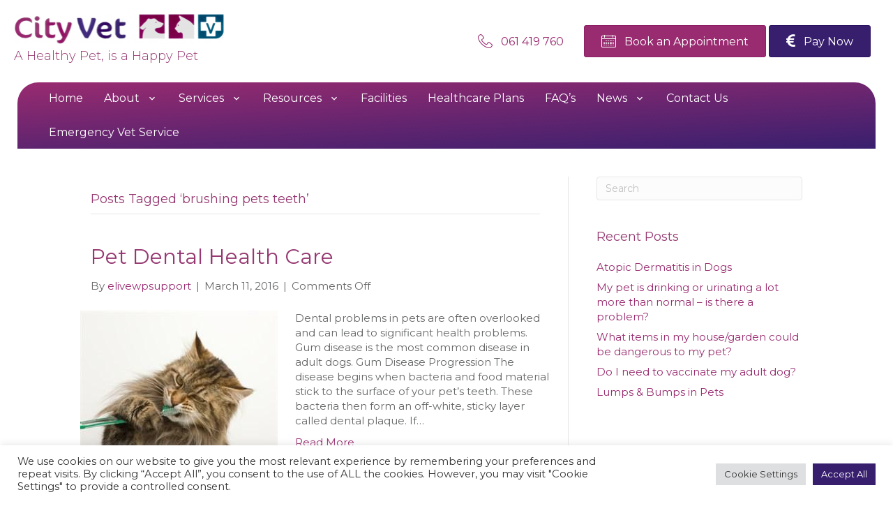

--- FILE ---
content_type: text/html; charset=UTF-8
request_url: https://www.cityvet.ie/tag/brushing-pets-teeth/
body_size: 26166
content:
<!DOCTYPE html>
<html lang="en-GB">
<head>
<meta charset="UTF-8" />
<script>
var gform;gform||(document.addEventListener("gform_main_scripts_loaded",function(){gform.scriptsLoaded=!0}),document.addEventListener("gform/theme/scripts_loaded",function(){gform.themeScriptsLoaded=!0}),window.addEventListener("DOMContentLoaded",function(){gform.domLoaded=!0}),gform={domLoaded:!1,scriptsLoaded:!1,themeScriptsLoaded:!1,isFormEditor:()=>"function"==typeof InitializeEditor,callIfLoaded:function(o){return!(!gform.domLoaded||!gform.scriptsLoaded||!gform.themeScriptsLoaded&&!gform.isFormEditor()||(gform.isFormEditor()&&console.warn("The use of gform.initializeOnLoaded() is deprecated in the form editor context and will be removed in Gravity Forms 3.1."),o(),0))},initializeOnLoaded:function(o){gform.callIfLoaded(o)||(document.addEventListener("gform_main_scripts_loaded",()=>{gform.scriptsLoaded=!0,gform.callIfLoaded(o)}),document.addEventListener("gform/theme/scripts_loaded",()=>{gform.themeScriptsLoaded=!0,gform.callIfLoaded(o)}),window.addEventListener("DOMContentLoaded",()=>{gform.domLoaded=!0,gform.callIfLoaded(o)}))},hooks:{action:{},filter:{}},addAction:function(o,r,e,t){gform.addHook("action",o,r,e,t)},addFilter:function(o,r,e,t){gform.addHook("filter",o,r,e,t)},doAction:function(o){gform.doHook("action",o,arguments)},applyFilters:function(o){return gform.doHook("filter",o,arguments)},removeAction:function(o,r){gform.removeHook("action",o,r)},removeFilter:function(o,r,e){gform.removeHook("filter",o,r,e)},addHook:function(o,r,e,t,n){null==gform.hooks[o][r]&&(gform.hooks[o][r]=[]);var d=gform.hooks[o][r];null==n&&(n=r+"_"+d.length),gform.hooks[o][r].push({tag:n,callable:e,priority:t=null==t?10:t})},doHook:function(r,o,e){var t;if(e=Array.prototype.slice.call(e,1),null!=gform.hooks[r][o]&&((o=gform.hooks[r][o]).sort(function(o,r){return o.priority-r.priority}),o.forEach(function(o){"function"!=typeof(t=o.callable)&&(t=window[t]),"action"==r?t.apply(null,e):e[0]=t.apply(null,e)})),"filter"==r)return e[0]},removeHook:function(o,r,t,n){var e;null!=gform.hooks[o][r]&&(e=(e=gform.hooks[o][r]).filter(function(o,r,e){return!!(null!=n&&n!=o.tag||null!=t&&t!=o.priority)}),gform.hooks[o][r]=e)}});
</script>

<meta name='viewport' content='width=device-width, initial-scale=1.0' />
<meta http-equiv='X-UA-Compatible' content='IE=edge' />
<link rel="profile" href="https://gmpg.org/xfn/11" />
<meta name='robots' content='index, follow, max-image-preview:large, max-snippet:-1, max-video-preview:-1' />

	<!-- This site is optimized with the Yoast SEO plugin v26.7 - https://yoast.com/wordpress/plugins/seo/ -->
	<title>brushing pets teeth Archives - City Vet Limerick</title>
<link data-rocket-preload as="style" href="https://fonts.googleapis.com/css?family=Montserrat%3A300%2C400%2C700%2C400&#038;display=swap" rel="preload">
<link href="https://fonts.googleapis.com/css?family=Montserrat%3A300%2C400%2C700%2C400&#038;display=swap" media="print" onload="this.media=&#039;all&#039;" rel="stylesheet">
<noscript data-wpr-hosted-gf-parameters=""><link rel="stylesheet" href="https://fonts.googleapis.com/css?family=Montserrat%3A300%2C400%2C700%2C400&#038;display=swap"></noscript>
	<link rel="canonical" href="https://www.cityvet.ie/tag/brushing-pets-teeth/" />
	<meta property="og:locale" content="en_GB" />
	<meta property="og:type" content="article" />
	<meta property="og:title" content="brushing pets teeth Archives - City Vet Limerick" />
	<meta property="og:url" content="https://www.cityvet.ie/tag/brushing-pets-teeth/" />
	<meta property="og:site_name" content="City Vet Limerick" />
	<meta name="twitter:card" content="summary_large_image" />
	<meta name="twitter:site" content="@cityvet_ie" />
	<script type="application/ld+json" class="yoast-schema-graph">{"@context":"https://schema.org","@graph":[{"@type":"CollectionPage","@id":"https://www.cityvet.ie/tag/brushing-pets-teeth/","url":"https://www.cityvet.ie/tag/brushing-pets-teeth/","name":"brushing pets teeth Archives - City Vet Limerick","isPartOf":{"@id":"https://www.cityvet.ie/#website"},"primaryImageOfPage":{"@id":"https://www.cityvet.ie/tag/brushing-pets-teeth/#primaryimage"},"image":{"@id":"https://www.cityvet.ie/tag/brushing-pets-teeth/#primaryimage"},"thumbnailUrl":"https://www.cityvet.ie/wp-content/uploads/2016/03/Cat-brushing-teeth.jpg","breadcrumb":{"@id":"https://www.cityvet.ie/tag/brushing-pets-teeth/#breadcrumb"},"inLanguage":"en-GB"},{"@type":"ImageObject","inLanguage":"en-GB","@id":"https://www.cityvet.ie/tag/brushing-pets-teeth/#primaryimage","url":"https://www.cityvet.ie/wp-content/uploads/2016/03/Cat-brushing-teeth.jpg","contentUrl":"https://www.cityvet.ie/wp-content/uploads/2016/03/Cat-brushing-teeth.jpg","width":283,"height":200},{"@type":"BreadcrumbList","@id":"https://www.cityvet.ie/tag/brushing-pets-teeth/#breadcrumb","itemListElement":[{"@type":"ListItem","position":1,"name":"Home","item":"https://www.cityvet.ie/"},{"@type":"ListItem","position":2,"name":"brushing pets teeth"}]},{"@type":"WebSite","@id":"https://www.cityvet.ie/#website","url":"https://www.cityvet.ie/","name":"City Vet Limerick","description":"Limerick Vet since 1991","publisher":{"@id":"https://www.cityvet.ie/#organization"},"potentialAction":[{"@type":"SearchAction","target":{"@type":"EntryPoint","urlTemplate":"https://www.cityvet.ie/?s={search_term_string}"},"query-input":{"@type":"PropertyValueSpecification","valueRequired":true,"valueName":"search_term_string"}}],"inLanguage":"en-GB"},{"@type":"Organization","@id":"https://www.cityvet.ie/#organization","name":"City Vet","url":"https://www.cityvet.ie/","logo":{"@type":"ImageObject","inLanguage":"en-GB","@id":"https://www.cityvet.ie/#/schema/logo/image/","url":"https://cityvet.ie/wp-content/uploads/2021/05/City-Vet-Logo-300x43-1.png","contentUrl":"https://cityvet.ie/wp-content/uploads/2021/05/City-Vet-Logo-300x43-1.png","width":300,"height":43,"caption":"City Vet"},"image":{"@id":"https://www.cityvet.ie/#/schema/logo/image/"},"sameAs":["https://www.facebook.com/CityVetLimerick","https://x.com/cityvet_ie"]}]}</script>
	<!-- / Yoast SEO plugin. -->


<link rel='dns-prefetch' href='//fonts.googleapis.com' />
<link href='https://fonts.gstatic.com' crossorigin rel='preconnect' />
<link rel="alternate" type="application/rss+xml" title="City Vet Limerick &raquo; Feed" href="https://www.cityvet.ie/feed/" />
<link rel="alternate" type="application/rss+xml" title="City Vet Limerick &raquo; brushing pets teeth Tag Feed" href="https://www.cityvet.ie/tag/brushing-pets-teeth/feed/" />
<link rel="preload" href="https://www.cityvet.ie/wp-content/plugins/bb-plugin/fonts/fontawesome/5.15.4/webfonts/fa-solid-900.woff2" as="font" type="font/woff2" crossorigin="anonymous">
<link rel="preload" href="https://www.cityvet.ie/wp-content/plugins/bb-plugin/fonts/fontawesome/5.15.4/webfonts/fa-regular-400.woff2" as="font" type="font/woff2" crossorigin="anonymous">
<link rel="preload" href="https://www.cityvet.ie/wp-content/plugins/bb-plugin/fonts/fontawesome/5.15.4/webfonts/fa-brands-400.woff2" as="font" type="font/woff2" crossorigin="anonymous">
<style id='wp-img-auto-sizes-contain-inline-css'>
img:is([sizes=auto i],[sizes^="auto," i]){contain-intrinsic-size:3000px 1500px}
/*# sourceURL=wp-img-auto-sizes-contain-inline-css */
</style>
<style id='wp-emoji-styles-inline-css'>

	img.wp-smiley, img.emoji {
		display: inline !important;
		border: none !important;
		box-shadow: none !important;
		height: 1em !important;
		width: 1em !important;
		margin: 0 0.07em !important;
		vertical-align: -0.1em !important;
		background: none !important;
		padding: 0 !important;
	}
/*# sourceURL=wp-emoji-styles-inline-css */
</style>
<style id='wp-block-library-inline-css'>
:root{--wp-block-synced-color:#7a00df;--wp-block-synced-color--rgb:122,0,223;--wp-bound-block-color:var(--wp-block-synced-color);--wp-editor-canvas-background:#ddd;--wp-admin-theme-color:#007cba;--wp-admin-theme-color--rgb:0,124,186;--wp-admin-theme-color-darker-10:#006ba1;--wp-admin-theme-color-darker-10--rgb:0,107,160.5;--wp-admin-theme-color-darker-20:#005a87;--wp-admin-theme-color-darker-20--rgb:0,90,135;--wp-admin-border-width-focus:2px}@media (min-resolution:192dpi){:root{--wp-admin-border-width-focus:1.5px}}.wp-element-button{cursor:pointer}:root .has-very-light-gray-background-color{background-color:#eee}:root .has-very-dark-gray-background-color{background-color:#313131}:root .has-very-light-gray-color{color:#eee}:root .has-very-dark-gray-color{color:#313131}:root .has-vivid-green-cyan-to-vivid-cyan-blue-gradient-background{background:linear-gradient(135deg,#00d084,#0693e3)}:root .has-purple-crush-gradient-background{background:linear-gradient(135deg,#34e2e4,#4721fb 50%,#ab1dfe)}:root .has-hazy-dawn-gradient-background{background:linear-gradient(135deg,#faaca8,#dad0ec)}:root .has-subdued-olive-gradient-background{background:linear-gradient(135deg,#fafae1,#67a671)}:root .has-atomic-cream-gradient-background{background:linear-gradient(135deg,#fdd79a,#004a59)}:root .has-nightshade-gradient-background{background:linear-gradient(135deg,#330968,#31cdcf)}:root .has-midnight-gradient-background{background:linear-gradient(135deg,#020381,#2874fc)}:root{--wp--preset--font-size--normal:16px;--wp--preset--font-size--huge:42px}.has-regular-font-size{font-size:1em}.has-larger-font-size{font-size:2.625em}.has-normal-font-size{font-size:var(--wp--preset--font-size--normal)}.has-huge-font-size{font-size:var(--wp--preset--font-size--huge)}.has-text-align-center{text-align:center}.has-text-align-left{text-align:left}.has-text-align-right{text-align:right}.has-fit-text{white-space:nowrap!important}#end-resizable-editor-section{display:none}.aligncenter{clear:both}.items-justified-left{justify-content:flex-start}.items-justified-center{justify-content:center}.items-justified-right{justify-content:flex-end}.items-justified-space-between{justify-content:space-between}.screen-reader-text{border:0;clip-path:inset(50%);height:1px;margin:-1px;overflow:hidden;padding:0;position:absolute;width:1px;word-wrap:normal!important}.screen-reader-text:focus{background-color:#ddd;clip-path:none;color:#444;display:block;font-size:1em;height:auto;left:5px;line-height:normal;padding:15px 23px 14px;text-decoration:none;top:5px;width:auto;z-index:100000}html :where(.has-border-color){border-style:solid}html :where([style*=border-top-color]){border-top-style:solid}html :where([style*=border-right-color]){border-right-style:solid}html :where([style*=border-bottom-color]){border-bottom-style:solid}html :where([style*=border-left-color]){border-left-style:solid}html :where([style*=border-width]){border-style:solid}html :where([style*=border-top-width]){border-top-style:solid}html :where([style*=border-right-width]){border-right-style:solid}html :where([style*=border-bottom-width]){border-bottom-style:solid}html :where([style*=border-left-width]){border-left-style:solid}html :where(img[class*=wp-image-]){height:auto;max-width:100%}:where(figure){margin:0 0 1em}html :where(.is-position-sticky){--wp-admin--admin-bar--position-offset:var(--wp-admin--admin-bar--height,0px)}@media screen and (max-width:600px){html :where(.is-position-sticky){--wp-admin--admin-bar--position-offset:0px}}

/*# sourceURL=wp-block-library-inline-css */
</style><style id='global-styles-inline-css'>
:root{--wp--preset--aspect-ratio--square: 1;--wp--preset--aspect-ratio--4-3: 4/3;--wp--preset--aspect-ratio--3-4: 3/4;--wp--preset--aspect-ratio--3-2: 3/2;--wp--preset--aspect-ratio--2-3: 2/3;--wp--preset--aspect-ratio--16-9: 16/9;--wp--preset--aspect-ratio--9-16: 9/16;--wp--preset--color--black: #000000;--wp--preset--color--cyan-bluish-gray: #abb8c3;--wp--preset--color--white: #ffffff;--wp--preset--color--pale-pink: #f78da7;--wp--preset--color--vivid-red: #cf2e2e;--wp--preset--color--luminous-vivid-orange: #ff6900;--wp--preset--color--luminous-vivid-amber: #fcb900;--wp--preset--color--light-green-cyan: #7bdcb5;--wp--preset--color--vivid-green-cyan: #00d084;--wp--preset--color--pale-cyan-blue: #8ed1fc;--wp--preset--color--vivid-cyan-blue: #0693e3;--wp--preset--color--vivid-purple: #9b51e0;--wp--preset--color--fl-heading-text: #963871;--wp--preset--color--fl-body-bg: #ffffff;--wp--preset--color--fl-body-text: #666768;--wp--preset--color--fl-accent: #992b70;--wp--preset--color--fl-accent-hover: #381f6e;--wp--preset--color--fl-topbar-bg: #ffffff;--wp--preset--color--fl-topbar-text: #000000;--wp--preset--color--fl-topbar-link: #428bca;--wp--preset--color--fl-topbar-hover: #428bca;--wp--preset--color--fl-header-bg: #ffffff;--wp--preset--color--fl-header-text: #000000;--wp--preset--color--fl-header-link: #428bca;--wp--preset--color--fl-header-hover: #428bca;--wp--preset--color--fl-nav-bg: #ffffff;--wp--preset--color--fl-nav-link: #428bca;--wp--preset--color--fl-nav-hover: #428bca;--wp--preset--color--fl-content-bg: #ffffff;--wp--preset--color--fl-footer-widgets-bg: #ffffff;--wp--preset--color--fl-footer-widgets-text: #000000;--wp--preset--color--fl-footer-widgets-link: #428bca;--wp--preset--color--fl-footer-widgets-hover: #428bca;--wp--preset--color--fl-footer-bg: #ffffff;--wp--preset--color--fl-footer-text: #000000;--wp--preset--color--fl-footer-link: #428bca;--wp--preset--color--fl-footer-hover: #428bca;--wp--preset--gradient--vivid-cyan-blue-to-vivid-purple: linear-gradient(135deg,rgb(6,147,227) 0%,rgb(155,81,224) 100%);--wp--preset--gradient--light-green-cyan-to-vivid-green-cyan: linear-gradient(135deg,rgb(122,220,180) 0%,rgb(0,208,130) 100%);--wp--preset--gradient--luminous-vivid-amber-to-luminous-vivid-orange: linear-gradient(135deg,rgb(252,185,0) 0%,rgb(255,105,0) 100%);--wp--preset--gradient--luminous-vivid-orange-to-vivid-red: linear-gradient(135deg,rgb(255,105,0) 0%,rgb(207,46,46) 100%);--wp--preset--gradient--very-light-gray-to-cyan-bluish-gray: linear-gradient(135deg,rgb(238,238,238) 0%,rgb(169,184,195) 100%);--wp--preset--gradient--cool-to-warm-spectrum: linear-gradient(135deg,rgb(74,234,220) 0%,rgb(151,120,209) 20%,rgb(207,42,186) 40%,rgb(238,44,130) 60%,rgb(251,105,98) 80%,rgb(254,248,76) 100%);--wp--preset--gradient--blush-light-purple: linear-gradient(135deg,rgb(255,206,236) 0%,rgb(152,150,240) 100%);--wp--preset--gradient--blush-bordeaux: linear-gradient(135deg,rgb(254,205,165) 0%,rgb(254,45,45) 50%,rgb(107,0,62) 100%);--wp--preset--gradient--luminous-dusk: linear-gradient(135deg,rgb(255,203,112) 0%,rgb(199,81,192) 50%,rgb(65,88,208) 100%);--wp--preset--gradient--pale-ocean: linear-gradient(135deg,rgb(255,245,203) 0%,rgb(182,227,212) 50%,rgb(51,167,181) 100%);--wp--preset--gradient--electric-grass: linear-gradient(135deg,rgb(202,248,128) 0%,rgb(113,206,126) 100%);--wp--preset--gradient--midnight: linear-gradient(135deg,rgb(2,3,129) 0%,rgb(40,116,252) 100%);--wp--preset--font-size--small: 13px;--wp--preset--font-size--medium: 20px;--wp--preset--font-size--large: 36px;--wp--preset--font-size--x-large: 42px;--wp--preset--spacing--20: 0.44rem;--wp--preset--spacing--30: 0.67rem;--wp--preset--spacing--40: 1rem;--wp--preset--spacing--50: 1.5rem;--wp--preset--spacing--60: 2.25rem;--wp--preset--spacing--70: 3.38rem;--wp--preset--spacing--80: 5.06rem;--wp--preset--shadow--natural: 6px 6px 9px rgba(0, 0, 0, 0.2);--wp--preset--shadow--deep: 12px 12px 50px rgba(0, 0, 0, 0.4);--wp--preset--shadow--sharp: 6px 6px 0px rgba(0, 0, 0, 0.2);--wp--preset--shadow--outlined: 6px 6px 0px -3px rgb(255, 255, 255), 6px 6px rgb(0, 0, 0);--wp--preset--shadow--crisp: 6px 6px 0px rgb(0, 0, 0);}:where(.is-layout-flex){gap: 0.5em;}:where(.is-layout-grid){gap: 0.5em;}body .is-layout-flex{display: flex;}.is-layout-flex{flex-wrap: wrap;align-items: center;}.is-layout-flex > :is(*, div){margin: 0;}body .is-layout-grid{display: grid;}.is-layout-grid > :is(*, div){margin: 0;}:where(.wp-block-columns.is-layout-flex){gap: 2em;}:where(.wp-block-columns.is-layout-grid){gap: 2em;}:where(.wp-block-post-template.is-layout-flex){gap: 1.25em;}:where(.wp-block-post-template.is-layout-grid){gap: 1.25em;}.has-black-color{color: var(--wp--preset--color--black) !important;}.has-cyan-bluish-gray-color{color: var(--wp--preset--color--cyan-bluish-gray) !important;}.has-white-color{color: var(--wp--preset--color--white) !important;}.has-pale-pink-color{color: var(--wp--preset--color--pale-pink) !important;}.has-vivid-red-color{color: var(--wp--preset--color--vivid-red) !important;}.has-luminous-vivid-orange-color{color: var(--wp--preset--color--luminous-vivid-orange) !important;}.has-luminous-vivid-amber-color{color: var(--wp--preset--color--luminous-vivid-amber) !important;}.has-light-green-cyan-color{color: var(--wp--preset--color--light-green-cyan) !important;}.has-vivid-green-cyan-color{color: var(--wp--preset--color--vivid-green-cyan) !important;}.has-pale-cyan-blue-color{color: var(--wp--preset--color--pale-cyan-blue) !important;}.has-vivid-cyan-blue-color{color: var(--wp--preset--color--vivid-cyan-blue) !important;}.has-vivid-purple-color{color: var(--wp--preset--color--vivid-purple) !important;}.has-black-background-color{background-color: var(--wp--preset--color--black) !important;}.has-cyan-bluish-gray-background-color{background-color: var(--wp--preset--color--cyan-bluish-gray) !important;}.has-white-background-color{background-color: var(--wp--preset--color--white) !important;}.has-pale-pink-background-color{background-color: var(--wp--preset--color--pale-pink) !important;}.has-vivid-red-background-color{background-color: var(--wp--preset--color--vivid-red) !important;}.has-luminous-vivid-orange-background-color{background-color: var(--wp--preset--color--luminous-vivid-orange) !important;}.has-luminous-vivid-amber-background-color{background-color: var(--wp--preset--color--luminous-vivid-amber) !important;}.has-light-green-cyan-background-color{background-color: var(--wp--preset--color--light-green-cyan) !important;}.has-vivid-green-cyan-background-color{background-color: var(--wp--preset--color--vivid-green-cyan) !important;}.has-pale-cyan-blue-background-color{background-color: var(--wp--preset--color--pale-cyan-blue) !important;}.has-vivid-cyan-blue-background-color{background-color: var(--wp--preset--color--vivid-cyan-blue) !important;}.has-vivid-purple-background-color{background-color: var(--wp--preset--color--vivid-purple) !important;}.has-black-border-color{border-color: var(--wp--preset--color--black) !important;}.has-cyan-bluish-gray-border-color{border-color: var(--wp--preset--color--cyan-bluish-gray) !important;}.has-white-border-color{border-color: var(--wp--preset--color--white) !important;}.has-pale-pink-border-color{border-color: var(--wp--preset--color--pale-pink) !important;}.has-vivid-red-border-color{border-color: var(--wp--preset--color--vivid-red) !important;}.has-luminous-vivid-orange-border-color{border-color: var(--wp--preset--color--luminous-vivid-orange) !important;}.has-luminous-vivid-amber-border-color{border-color: var(--wp--preset--color--luminous-vivid-amber) !important;}.has-light-green-cyan-border-color{border-color: var(--wp--preset--color--light-green-cyan) !important;}.has-vivid-green-cyan-border-color{border-color: var(--wp--preset--color--vivid-green-cyan) !important;}.has-pale-cyan-blue-border-color{border-color: var(--wp--preset--color--pale-cyan-blue) !important;}.has-vivid-cyan-blue-border-color{border-color: var(--wp--preset--color--vivid-cyan-blue) !important;}.has-vivid-purple-border-color{border-color: var(--wp--preset--color--vivid-purple) !important;}.has-vivid-cyan-blue-to-vivid-purple-gradient-background{background: var(--wp--preset--gradient--vivid-cyan-blue-to-vivid-purple) !important;}.has-light-green-cyan-to-vivid-green-cyan-gradient-background{background: var(--wp--preset--gradient--light-green-cyan-to-vivid-green-cyan) !important;}.has-luminous-vivid-amber-to-luminous-vivid-orange-gradient-background{background: var(--wp--preset--gradient--luminous-vivid-amber-to-luminous-vivid-orange) !important;}.has-luminous-vivid-orange-to-vivid-red-gradient-background{background: var(--wp--preset--gradient--luminous-vivid-orange-to-vivid-red) !important;}.has-very-light-gray-to-cyan-bluish-gray-gradient-background{background: var(--wp--preset--gradient--very-light-gray-to-cyan-bluish-gray) !important;}.has-cool-to-warm-spectrum-gradient-background{background: var(--wp--preset--gradient--cool-to-warm-spectrum) !important;}.has-blush-light-purple-gradient-background{background: var(--wp--preset--gradient--blush-light-purple) !important;}.has-blush-bordeaux-gradient-background{background: var(--wp--preset--gradient--blush-bordeaux) !important;}.has-luminous-dusk-gradient-background{background: var(--wp--preset--gradient--luminous-dusk) !important;}.has-pale-ocean-gradient-background{background: var(--wp--preset--gradient--pale-ocean) !important;}.has-electric-grass-gradient-background{background: var(--wp--preset--gradient--electric-grass) !important;}.has-midnight-gradient-background{background: var(--wp--preset--gradient--midnight) !important;}.has-small-font-size{font-size: var(--wp--preset--font-size--small) !important;}.has-medium-font-size{font-size: var(--wp--preset--font-size--medium) !important;}.has-large-font-size{font-size: var(--wp--preset--font-size--large) !important;}.has-x-large-font-size{font-size: var(--wp--preset--font-size--x-large) !important;}
/*# sourceURL=global-styles-inline-css */
</style>

<style id='classic-theme-styles-inline-css'>
/*! This file is auto-generated */
.wp-block-button__link{color:#fff;background-color:#32373c;border-radius:9999px;box-shadow:none;text-decoration:none;padding:calc(.667em + 2px) calc(1.333em + 2px);font-size:1.125em}.wp-block-file__button{background:#32373c;color:#fff;text-decoration:none}
/*# sourceURL=/wp-includes/css/classic-themes.min.css */
</style>
<link rel='stylesheet' id='cookie-law-info-css' href='https://www.cityvet.ie/wp-content/plugins/cookie-law-info/legacy/public/css/cookie-law-info-public.css?ver=3.3.9.1' media='all' />
<link rel='stylesheet' id='cookie-law-info-gdpr-css' href='https://www.cityvet.ie/wp-content/plugins/cookie-law-info/legacy/public/css/cookie-law-info-gdpr.css?ver=3.3.9.1' media='all' />
<link rel='stylesheet' id='font-awesome-5-css' href='https://www.cityvet.ie/wp-content/plugins/bb-plugin/fonts/fontawesome/5.15.4/css/all.min.css?ver=2.9.4.2' media='all' />
<link rel='stylesheet' id='ultimate-icons-css' href='https://www.cityvet.ie/wp-content/uploads/bb-plugin/icons/ultimate-icons/style.css?ver=2.9.4.2' media='all' />
<link rel='stylesheet' id='jquery-magnificpopup-css' href='https://www.cityvet.ie/wp-content/plugins/bb-plugin/css/jquery.magnificpopup.min.css?ver=2.9.4.2' media='all' />
<link rel='stylesheet' id='fl-builder-layout-bundle-fb2775b19236543e3d9584a35a9e49ab-css' href='https://www.cityvet.ie/wp-content/uploads/bb-plugin/cache/fb2775b19236543e3d9584a35a9e49ab-layout-bundle.css?ver=2.9.4.2-1.5.2.1' media='all' />
<link rel='stylesheet' id='base-css' href='https://www.cityvet.ie/wp-content/themes/bb-theme/css/base.min.css?ver=1.7.19.1' media='all' />
<link rel='stylesheet' id='fl-automator-skin-css' href='https://www.cityvet.ie/wp-content/uploads/bb-theme/skin-6936b09ecb4f1.css?ver=1.7.19.1' media='all' />
<link rel='stylesheet' id='fl-child-theme-css' href='https://www.cityvet.ie/wp-content/themes/bb-theme-child/style.css?ver=6.9' media='all' />
<link rel='stylesheet' id='pp-animate-css' href='https://www.cityvet.ie/wp-content/plugins/bbpowerpack/assets/css/animate.min.css?ver=3.5.1' media='all' />

<style id='rocket-lazyload-inline-css'>
.rll-youtube-player{position:relative;padding-bottom:56.23%;height:0;overflow:hidden;max-width:100%;}.rll-youtube-player:focus-within{outline: 2px solid currentColor;outline-offset: 5px;}.rll-youtube-player iframe{position:absolute;top:0;left:0;width:100%;height:100%;z-index:100;background:0 0}.rll-youtube-player img{bottom:0;display:block;left:0;margin:auto;max-width:100%;width:100%;position:absolute;right:0;top:0;border:none;height:auto;-webkit-transition:.4s all;-moz-transition:.4s all;transition:.4s all}.rll-youtube-player img:hover{-webkit-filter:brightness(75%)}.rll-youtube-player .play{height:100%;width:100%;left:0;top:0;position:absolute;background:url(https://www.cityvet.ie/wp-content/plugins/wp-rocket/assets/img/youtube.png) no-repeat center;background-color: transparent !important;cursor:pointer;border:none;}
/*# sourceURL=rocket-lazyload-inline-css */
</style>
<!--n2css--><!--n2js--><script src="https://www.cityvet.ie/wp-includes/js/jquery/jquery.min.js?ver=3.7.1" id="jquery-core-js"></script>
<script src="https://www.cityvet.ie/wp-includes/js/jquery/jquery-migrate.min.js?ver=3.4.1" id="jquery-migrate-js"></script>
<script id="cookie-law-info-js-extra">
var Cli_Data = {"nn_cookie_ids":[],"cookielist":[],"non_necessary_cookies":[],"ccpaEnabled":"","ccpaRegionBased":"","ccpaBarEnabled":"","strictlyEnabled":["necessary","obligatoire"],"ccpaType":"gdpr","js_blocking":"1","custom_integration":"","triggerDomRefresh":"","secure_cookies":""};
var cli_cookiebar_settings = {"animate_speed_hide":"500","animate_speed_show":"500","background":"#FFF","border":"#b1a6a6c2","border_on":"","button_1_button_colour":"#61a229","button_1_button_hover":"#4e8221","button_1_link_colour":"#fff","button_1_as_button":"1","button_1_new_win":"","button_2_button_colour":"#333","button_2_button_hover":"#292929","button_2_link_colour":"#444","button_2_as_button":"","button_2_hidebar":"","button_3_button_colour":"#dedfe0","button_3_button_hover":"#b2b2b3","button_3_link_colour":"#333333","button_3_as_button":"1","button_3_new_win":"","button_4_button_colour":"#dedfe0","button_4_button_hover":"#b2b2b3","button_4_link_colour":"#333333","button_4_as_button":"1","button_7_button_colour":"#381f6e","button_7_button_hover":"#2d1958","button_7_link_colour":"#fff","button_7_as_button":"1","button_7_new_win":"","font_family":"inherit","header_fix":"","notify_animate_hide":"1","notify_animate_show":"","notify_div_id":"#cookie-law-info-bar","notify_position_horizontal":"right","notify_position_vertical":"bottom","scroll_close":"","scroll_close_reload":"","accept_close_reload":"","reject_close_reload":"","showagain_tab":"","showagain_background":"#fff","showagain_border":"#000","showagain_div_id":"#cookie-law-info-again","showagain_x_position":"100px","text":"#333333","show_once_yn":"","show_once":"10000","logging_on":"","as_popup":"","popup_overlay":"1","bar_heading_text":"","cookie_bar_as":"banner","popup_showagain_position":"bottom-right","widget_position":"left"};
var log_object = {"ajax_url":"https://www.cityvet.ie/wp-admin/admin-ajax.php"};
//# sourceURL=cookie-law-info-js-extra
</script>
<script src="https://www.cityvet.ie/wp-content/plugins/cookie-law-info/legacy/public/js/cookie-law-info-public.js?ver=3.3.9.1" id="cookie-law-info-js"></script>
<link rel="https://api.w.org/" href="https://www.cityvet.ie/wp-json/" /><link rel="alternate" title="JSON" type="application/json" href="https://www.cityvet.ie/wp-json/wp/v2/tags/175" /><link rel="EditURI" type="application/rsd+xml" title="RSD" href="https://www.cityvet.ie/xmlrpc.php?rsd" />
<meta name="generator" content="WordPress 6.9" />
		<script>
			var bb_powerpack = {
				version: '2.40.10',
				getAjaxUrl: function() { return atob( 'aHR0cHM6Ly93d3cuY2l0eXZldC5pZS93cC1hZG1pbi9hZG1pbi1hamF4LnBocA==' ); },
				callback: function() {},
				mapMarkerData: {},
				post_id: '3523',
				search_term: '',
				current_page: 'https://www.cityvet.ie/tag/brushing-pets-teeth/',
				conditionals: {
					is_front_page: false,
					is_home: false,
					is_archive: true,
					current_post_type: '',
					is_tax: false,
										current_tax: 'post_tag',
					current_term: 'brushing-pets-teeth',
										is_author: false,
					current_author: false,
					is_search: false,
									}
			};
		</script>
		<link rel="icon" href="https://www.cityvet.ie/wp-content/uploads/2021/07/favicon-1-150x150.png" sizes="32x32" />
<link rel="icon" href="https://www.cityvet.ie/wp-content/uploads/2021/07/favicon-1-300x300.png" sizes="192x192" />
<link rel="apple-touch-icon" href="https://www.cityvet.ie/wp-content/uploads/2021/07/favicon-1-300x300.png" />
<meta name="msapplication-TileImage" content="https://www.cityvet.ie/wp-content/uploads/2021/07/favicon-1-300x300.png" />
		<style id="wp-custom-css">
			.uabb-creative-menu .uabb-menu-toggle::before {
    content: '\e5cf' !important;
	font-family: 'Material Icons' !important;
    z-index: 1;
    font-size: inherit;
    line-height: 1em  !important;
    font-weight: 100 !important;
}		</style>
		<noscript><style id="rocket-lazyload-nojs-css">.rll-youtube-player, [data-lazy-src]{display:none !important;}</style></noscript><link rel="stylesheet" href="https://use.typekit.net/mlc3oeu.css">
<meta name="generator" content="WP Rocket 3.20.3" data-wpr-features="wpr_lazyload_images wpr_lazyload_iframes wpr_desktop" /></head>
<body class="archive tag tag-brushing-pets-teeth tag-175 wp-theme-bb-theme wp-child-theme-bb-theme-child fl-builder-2-9-4-2 fl-themer-1-5-2-1 fl-theme-1-7-19-1 fl-no-js fl-theme-builder-header fl-theme-builder-header-header fl-theme-builder-footer fl-theme-builder-footer-footer fl-framework-base fl-preset-default fl-full-width fl-search-active" itemscope="itemscope" itemtype="https://schema.org/WebPage">
<link href="https://fonts.googleapis.com/icon?family=Material+Icons" rel="stylesheet"><a aria-label="Skip to content" class="fl-screen-reader-text" href="#fl-main-content">Skip to content</a><div data-rocket-location-hash="d434d8484ca3c7ebe008e10ddf366009" class="fl-page">
	<header data-rocket-location-hash="fedb0311b72d85723bf218dc8e830101" class="fl-builder-content fl-builder-content-5 fl-builder-global-templates-locked" data-post-id="5" data-type="header" data-sticky="0" data-sticky-on="" data-sticky-breakpoint="medium" data-shrink="0" data-overlay="0" data-overlay-bg="default" data-shrink-image-height="50px" role="banner" itemscope="itemscope" itemtype="http://schema.org/WPHeader"><div data-rocket-location-hash="52169c186e37c8b437a1f32097a0c1a3" class="fl-row fl-row-full-width fl-row-bg-none fl-node-60b4b7a2089f2 fl-row-default-height fl-row-align-center" data-node="60b4b7a2089f2">
	<div class="fl-row-content-wrap">
		<div class="uabb-row-separator uabb-top-row-separator" >
</div>
						<div class="fl-row-content fl-row-fixed-width fl-node-content">
		
<div class="fl-col-group fl-node-60b4b7a212b98 fl-col-group-equal-height fl-col-group-align-center fl-col-group-custom-width" data-node="60b4b7a212b98">
			<div class="fl-col fl-node-60b4b7a212caa fl-col-bg-color fl-col-small fl-col-small-custom-width" data-node="60b4b7a212caa">
	<div class="fl-col-content fl-node-content"><div class="fl-module fl-module-photo fl-node-60b4b7ba989f0" data-node="60b4b7ba989f0">
	<div class="fl-module-content fl-node-content">
		<div class="fl-photo fl-photo-align-left" itemscope itemtype="https://schema.org/ImageObject">
	<div class="fl-photo-content fl-photo-img-png">
				<a href="https://www.cityvet.ie" target="_self" itemprop="url">
				<img decoding="async" width="300" height="43" class="fl-photo-img wp-image-274" src="https://cityvet.ie/wp-content/uploads/2021/05/City-Vet-Logo-300x43-1.png" alt="City-Vet-Logo-300x43" itemprop="image" title="City-Vet-Logo-300x43"  data-no-lazy="1" />
				</a>
					</div>
	</div>
	</div>
</div>
<div class="fl-module fl-module-heading fl-node-60c7700b51127 fl-visible-desktop fl-visible-large" data-node="60c7700b51127">
	<div class="fl-module-content fl-node-content">
		<h4 class="fl-heading">
		<a
		href="https://www.cityvet.ie"
		title="A Healthy Pet, is a Happy Pet"
		target="_self"
			>
		<span class="fl-heading-text">A Healthy Pet, is a Happy Pet</span>
		</a>
	</h4>
	</div>
</div>
</div>
</div>
			<div class="fl-col fl-node-60b4b7a212caf fl-col-bg-color fl-col-small-custom-width" data-node="60b4b7a212caf">
	<div class="fl-col-content fl-node-content"><div class="fl-module fl-module-button-group fl-node-60eec2094d633 fl-visible-desktop fl-visible-large" data-node="60eec2094d633">
	<div class="fl-module-content fl-node-content">
		<div class="fl-button-group fl-button-group-layout-horizontal fl-button-group-width-">
	<div class="fl-button-group-buttons" role="group" aria-label="">
		<div id="fl-button-group-button-60eec2094d633-0" class="fl-button-group-button fl-button-group-button-60eec2094d633-0"><div  class="fl-button-wrap fl-button-width-full fl-button-right fl-button-has-icon" id="fl-node-60eec2094d633-0">
			<a href="tel:+35361419760" target="_self" class="fl-button">
					<i class="fl-button-icon fl-button-icon-before  ua-icon ua-icon-phone-handset" aria-hidden="true"></i>
						<span class="fl-button-text">061 419 760</span>
					</a>
	</div>
</div><div id="fl-button-group-button-60eec2094d633-1" class="fl-button-group-button fl-button-group-button-60eec2094d633-1"><div  class="fl-button-wrap fl-button-width-full fl-button-right fl-button-has-icon" id="fl-node-60eec2094d633-1">
			<a href="https://cityvet.ie/book-an-appointment/" target="_self" class="fl-button">
					<i class="fl-button-icon fl-button-icon-before ua-icon ua-icon-calendar-full" aria-hidden="true"></i>
						<span class="fl-button-text">Book an Appointment</span>
					</a>
	</div>
</div><div id="fl-button-group-button-60eec2094d633-2" class="fl-button-group-button fl-button-group-button-60eec2094d633-2"><div  class="fl-button-wrap fl-button-width-full fl-button-right fl-button-has-icon" id="fl-node-60eec2094d633-2">
			<a href="https://www.cityvet.ie/make-a-payment/" target="_self" class="fl-button">
					<i class="fl-button-icon fl-button-icon-before fas fa-euro-sign" aria-hidden="true"></i>
						<span class="fl-button-text">Pay Now</span>
					</a>
	</div>
</div>	</div>
</div>
	</div>
</div>
<div class="fl-module fl-module-uabb-off-canvas fl-node-60b4f3ff8338e fl-visible-medium fl-visible-mobile" data-node="60b4f3ff8338e">
	<div class="fl-module-content fl-node-content">
			<div class="uabb-offcanvas-action uabb-offcanvas-trigger uabb-offcanvas-icon-wrap" data-modal="60b4f3ff8338e"><i class="uabb-offcanvas-icon ua-icon ua-icon-menu-circle"></i></div>
				<div class="uabb-offcanvas-60b4f3ff8338e uabb-offcanvas-parent-wrapper">
				<div id="offcanvas-60b4f3ff8338e" class="uabb-offcanvas uabb-custom-offcanvas uabb-offcanvas-position-at-left uabb-offcanvas-type-noraml">
					<div class="uabb-offcanvas-content">
						<div class="uabb-offcanvas-action-wrap">
									<div class="uabb-offcanvas-close-icon-wrapper uabb-offcanvas-close-icon-position-right-top">
			<span class="uabb-offcanvas-close">
				<i class="uabb-offcanvas-close-icon ua-icon ua-icon-cross"></i>			</span>
		</div>
								</div>
						<div class="uabb-offcanvas-text uabb-offcanvas-content-data">
							<style id='fl-builder-layout-80-inline-css'>
.fl-node-6093c36d88e86.fl-row-full-height > .fl-row-content-wrap,.fl-node-6093c36d88e86.fl-row-custom-height > .fl-row-content-wrap {display: -webkit-box;display: -webkit-flex;display: -ms-flexbox;display: flex;}.fl-node-6093c36d88e86.fl-row-full-height > .fl-row-content-wrap {min-height: 100vh;}.fl-node-6093c36d88e86.fl-row-custom-height > .fl-row-content-wrap {min-height: 0;}.fl-builder-edit .fl-node-6093c36d88e86.fl-row-full-height > .fl-row-content-wrap {min-height: calc( 100vh - 48px );}@media all and (width: 768px) and (height: 1024px) and (orientation:portrait){.fl-node-6093c36d88e86.fl-row-full-height > .fl-row-content-wrap {min-height: 1024px;}}@media all and (width: 1024px) and (height: 768px) and (orientation:landscape){.fl-node-6093c36d88e86.fl-row-full-height > .fl-row-content-wrap {min-height: 768px;}}@media screen and (aspect-ratio: 40/71) {.fl-node-6093c36d88e86.fl-row-full-height > .fl-row-content-wrap {min-height: 500px;}} .fl-node-6093c36d88e86 > .fl-row-content-wrap {padding-top:0px;padding-right:0px;padding-bottom:0px;padding-left:0px;}.fl-node-6093c36d8975c {width: 100%;}.fl-node-6093c391c682c, .fl-node-6093c391c682c .fl-photo {text-align: center;}.fl-node-6093c391c682c .fl-photo-content, .fl-node-6093c391c682c .fl-photo-img {width: 85%;}.fl-builder-content .fl-node-60ca07fe0273d a.fl-button,.fl-builder-content .fl-node-60ca07fe0273d a.fl-button:visited,.fl-builder-content .fl-node-60ca07fe0273d a.fl-button *,.fl-builder-content .fl-node-60ca07fe0273d a.fl-button:visited *,.fl-page .fl-builder-content .fl-node-60ca07fe0273d a.fl-button,.fl-page .fl-builder-content .fl-node-60ca07fe0273d a.fl-button:visited,.fl-page .fl-builder-content .fl-node-60ca07fe0273d a.fl-button *,.fl-page .fl-builder-content .fl-node-60ca07fe0273d a.fl-button:visited * {color: #003f66;}.fl-builder-content .fl-node-60ca07fe0273d a.fl-button:hover,.fl-builder-content .fl-node-60ca07fe0273d a.fl-button:hover span.fl-button-text,.fl-builder-content .fl-node-60ca07fe0273d a.fl-button:hover *,.fl-page .fl-builder-content .fl-node-60ca07fe0273d a.fl-button:hover,.fl-page .fl-builder-content .fl-node-60ca07fe0273d a.fl-button:hover span.fl-button-text,.fl-page .fl-builder-content .fl-node-60ca07fe0273d a.fl-button:hover * {color: #ffffff;}.fl-builder-content .fl-node-60ca07fe0273d .fl-button,.fl-builder-content .fl-node-60ca07fe0273d .fl-button * {transition: all 0.2s linear;-moz-transition: all 0.2s linear;-webkit-transition: all 0.2s linear;-o-transition: all 0.2s linear;}.fl-node-60ca07fe0273d.fl-button-wrap, .fl-node-60ca07fe0273d .fl-button-wrap {text-align: right;}.fl-builder-content .fl-node-60ca07fe0273d a.fl-button, .fl-builder-content .fl-node-60ca07fe0273d a.fl-button:visited, .fl-page .fl-builder-content .fl-node-60ca07fe0273d a.fl-button, .fl-page .fl-builder-content .fl-node-60ca07fe0273d a.fl-button:visited {border: 1px solid rgba(243,0,0,0);background-color: rgba(255,0,0,0);}.fl-builder-content .fl-node-60ca07fe0273d a.fl-button:hover, .fl-builder-content .fl-node-60ca07fe0273d a.fl-button:focus, .fl-page .fl-builder-content .fl-node-60ca07fe0273d a.fl-button:hover, .fl-page .fl-builder-content .fl-node-60ca07fe0273d a.fl-button:focus {border: 1px solid #00335a;}.fl-builder-content .fl-node-60ca07fe0273d a.fl-button, .fl-builder-content .fl-node-60ca07fe0273d a.fl-button:visited, .fl-builder-content .fl-node-60ca07fe0273d a.fl-button:hover, .fl-builder-content .fl-node-60ca07fe0273d a.fl-button:focus, .fl-page .fl-builder-content .fl-node-60ca07fe0273d a.fl-button, .fl-page .fl-builder-content .fl-node-60ca07fe0273d a.fl-button:visited, .fl-page .fl-builder-content .fl-node-60ca07fe0273d a.fl-button:hover, .fl-page .fl-builder-content .fl-node-60ca07fe0273d a.fl-button:focus {border-style: solid;border-width: 0;background-clip: border-box;border-color: #003f66;border-top-width: 1px;border-right-width: 1px;border-bottom-width: 1px;border-left-width: 1px;}.fl-builder-content .fl-module-button.fl-node-60ca07fe0273d a.fl-button:hover, .fl-builder-content .fl-node-60ca07fe0273d a.fl-button:focus, .fl-page .fl-builder-content .fl-module-button.fl-node-60ca07fe0273d a.fl-button:hover, .fl-page .fl-builder-content .fl-node-60ca07fe0273d a.fl-button:focus {border-color: #004267;}.fl-builder-content .fl-node-60ca07fe0273d a.fl-button:hover, .fl-page .fl-builder-content .fl-node-60ca07fe0273d a.fl-button:hover, .fl-page .fl-builder-content .fl-node-60ca07fe0273d a.fl-button:hover, .fl-page .fl-page .fl-builder-content .fl-node-60ca07fe0273d a.fl-button:hover {background-color: #003f66;}.fl-builder-content .fl-node-61bcbeb3c53f1 a.fl-button,.fl-builder-content .fl-node-61bcbeb3c53f1 a.fl-button:visited,.fl-builder-content .fl-node-61bcbeb3c53f1 a.fl-button *,.fl-builder-content .fl-node-61bcbeb3c53f1 a.fl-button:visited *,.fl-page .fl-builder-content .fl-node-61bcbeb3c53f1 a.fl-button,.fl-page .fl-builder-content .fl-node-61bcbeb3c53f1 a.fl-button:visited,.fl-page .fl-builder-content .fl-node-61bcbeb3c53f1 a.fl-button *,.fl-page .fl-builder-content .fl-node-61bcbeb3c53f1 a.fl-button:visited * {color: #003f66;}.fl-builder-content .fl-node-61bcbeb3c53f1 a.fl-button:hover,.fl-builder-content .fl-node-61bcbeb3c53f1 a.fl-button:hover span.fl-button-text,.fl-builder-content .fl-node-61bcbeb3c53f1 a.fl-button:hover *,.fl-page .fl-builder-content .fl-node-61bcbeb3c53f1 a.fl-button:hover,.fl-page .fl-builder-content .fl-node-61bcbeb3c53f1 a.fl-button:hover span.fl-button-text,.fl-page .fl-builder-content .fl-node-61bcbeb3c53f1 a.fl-button:hover * {color: #ffffff;}.fl-builder-content .fl-node-61bcbeb3c53f1 .fl-button,.fl-builder-content .fl-node-61bcbeb3c53f1 .fl-button * {transition: all 0.2s linear;-moz-transition: all 0.2s linear;-webkit-transition: all 0.2s linear;-o-transition: all 0.2s linear;}.fl-node-61bcbeb3c53f1.fl-button-wrap, .fl-node-61bcbeb3c53f1 .fl-button-wrap {text-align: right;}.fl-builder-content .fl-node-61bcbeb3c53f1 a.fl-button, .fl-builder-content .fl-node-61bcbeb3c53f1 a.fl-button:visited, .fl-page .fl-builder-content .fl-node-61bcbeb3c53f1 a.fl-button, .fl-page .fl-builder-content .fl-node-61bcbeb3c53f1 a.fl-button:visited {border: 1px solid rgba(243,0,0,0);background-color: rgba(255,0,0,0);}.fl-builder-content .fl-node-61bcbeb3c53f1 a.fl-button:hover, .fl-builder-content .fl-node-61bcbeb3c53f1 a.fl-button:focus, .fl-page .fl-builder-content .fl-node-61bcbeb3c53f1 a.fl-button:hover, .fl-page .fl-builder-content .fl-node-61bcbeb3c53f1 a.fl-button:focus {border: 1px solid #00335a;}.fl-builder-content .fl-node-61bcbeb3c53f1 a.fl-button, .fl-builder-content .fl-node-61bcbeb3c53f1 a.fl-button:visited, .fl-builder-content .fl-node-61bcbeb3c53f1 a.fl-button:hover, .fl-builder-content .fl-node-61bcbeb3c53f1 a.fl-button:focus, .fl-page .fl-builder-content .fl-node-61bcbeb3c53f1 a.fl-button, .fl-page .fl-builder-content .fl-node-61bcbeb3c53f1 a.fl-button:visited, .fl-page .fl-builder-content .fl-node-61bcbeb3c53f1 a.fl-button:hover, .fl-page .fl-builder-content .fl-node-61bcbeb3c53f1 a.fl-button:focus {border-style: solid;border-width: 0;background-clip: border-box;border-color: #003f66;border-top-width: 1px;border-right-width: 1px;border-bottom-width: 1px;border-left-width: 1px;}.fl-builder-content .fl-module-button.fl-node-61bcbeb3c53f1 a.fl-button:hover, .fl-builder-content .fl-node-61bcbeb3c53f1 a.fl-button:focus, .fl-page .fl-builder-content .fl-module-button.fl-node-61bcbeb3c53f1 a.fl-button:hover, .fl-page .fl-builder-content .fl-node-61bcbeb3c53f1 a.fl-button:focus {border-color: #004267;}.fl-builder-content .fl-node-61bcbeb3c53f1 a.fl-button:hover, .fl-page .fl-builder-content .fl-node-61bcbeb3c53f1 a.fl-button:hover, .fl-page .fl-builder-content .fl-node-61bcbeb3c53f1 a.fl-button:hover, .fl-page .fl-page .fl-builder-content .fl-node-61bcbeb3c53f1 a.fl-button:hover {background-color: #003f66;} .fl-node-61bcbeb3c53f1 > .fl-module-content {margin-top:0px;}.fl-node-6093c3e4533d8 .uabb-creative-menu .menu {text-align: left;}.uabb-creative-menu-expanded ul.sub-menu li a,.uabb-creative-menu-accordion ul.sub-menu li a,.uabb-creative-menu-accordion ul.sub-menu li .uabb-has-submenu-container a,.uabb-creative-menu-expanded ul.sub-menu li .uabb-has-submenu-container a {text-indent: 20px;}.uabb-creative-menu-expanded ul.sub-menu li li a,.uabb-creative-menu-accordion ul.sub-menu li li a,.uabb-creative-menu-accordion ul.sub-menu li li .uabb-has-submenu-container a,.uabb-creative-menu-expanded ul.sub-menu li li .uabb-has-submenu-container a{text-indent: 30px;}.uabb-creative-menu-expanded ul.sub-menu li li li a,.uabb-creative-menu-accordion ul.sub-menu li li li a,.uabb-creative-menu-accordion ul.sub-menu li li li .uabb-has-submenu-container a,.uabb-creative-menu-expanded ul.sub-menu li li li .uabb-has-submenu-container a{text-indent: 40px;}.uabb-creative-menu-expanded ul.sub-menu li li li li a,.uabb-creative-menu-accordion ul.sub-menu li li li li a,.uabb-creative-menu-accordion ul.sub-menu li li li li .uabb-has-submenu-container a,.uabb-creative-menu-expanded ul.sub-menu li li li li .uabb-has-submenu-container a{text-indent: 50px;}.fl-node-6093c3e4533d8 .uabb-creative-menu .menu.uabb-creative-menu-vertical > li > a span.uabb-menu-toggle,.fl-node-6093c3e4533d8 .uabb-creative-menu .menu.uabb-creative-menu-vertical > li > .uabb-has-submenu-container a span.uabb-menu-toggle {padding-left: 10px;float: right;}.fl-node-6093c3e4533d8 .uabb-creative-menu .menu.uabb-creative-menu-vertical .uabb-menu-toggle {padding-left: 10px;float: right;}.fl-node-6093c3e4533d8 .uabb-creative-menu .menu > li {margin-top: 5px;margin-bottom: 5px;margin-left: 5px;margin-right: 5px;}.fl-node-6093c3e4533d8 .uabb-creative-menu-mobile-toggle.text:hover .uabb-creative-menu-mobile-toggle-label,.fl-node-6093c3e4533d8 .uabb-creative-menu-mobile-toggle.hamburger-label:hover .uabb-svg-container .uabb-creative-menu-mobile-toggle-label,.fl-node-6093c3e4533d8 .uabb-creative-menu-mobile-toggle.hamburger:hover .uabb-svg-container {}.fl-node-6093c3e4533d8 .uabb-creative-menu-mobile-toggle.text,.fl-node-6093c3e4533d8 .uabb-creative-menu-mobile-toggle.hamburger-label,.fl-node-6093c3e4533d8 .uabb-creative-menu-mobile-toggle.hamburger {}.fl-node-6093c3e4533d8 .uabb-creative-menu-mobile-toggle.text:hover,.fl-node-6093c3e4533d8 .uabb-creative-menu-mobile-toggle.hamburger-label:hover,.fl-node-6093c3e4533d8 .uabb-creative-menu-mobile-toggle.hamburger:hover {}.fl-node-6093c3e4533d8 .uabb-creative-menu .uabb-menu-toggle:before {content: '\f107';font-family: 'Font Awesome 5 Free';z-index: 1;font-size: inherit;line-height: 0;font-weight: 900;}.fl-node-6093c3e4533d8 .menu .uabb-has-submenu .sub-menu {display: none;}.fl-node-6093c3e4533d8 .uabb-creative-menu li:first-child {border-top: none;}@media only screen and ( min-width: 769px ) {.fl-node-6093c3e4533d8 .menu .uabb-wp-has-submenu .sub-menu {position: absolute;top: 0;left: 100%;z-index: 10;visibility: hidden;opacity: 0;}.fl-node-6093c3e4533d8 .uabb-creative-menu .uabb-has-submenu:hover > .sub-menu,.fl-node-6093c3e4533d8 .uabb-creative-menu .uabb-has-submenu:focus > .sub-menu {visibility: visible;opacity: 1;display: block;}.fl-node-6093c3e4533d8 .uabb-creative-menu .uabb-has-submenu:focus-within > .sub-menu {visibility: visible;opacity: 1;display: block;}.fl-node-6093c3e4533d8 .menu .uabb-has-submenu.uabb-menu-submenu-right .sub-menu {top: 100%;left: inherit;right: 0;}.fl-node-6093c3e4533d8 .menu .uabb-has-submenu .uabb-has-submenu.uabb-menu-submenu-right .sub-menu {top: 0;left: inherit;right: 100%;}}.fl-node-6093c3e4533d8 .uabb-creative-menu.uabb-menu-default .menu > li > a,.fl-node-6093c3e4533d8 .uabb-creative-menu.uabb-menu-default .menu > li > .uabb-has-submenu-container > a {padding-top: 10px;padding-bottom: 10px;padding-left: 10px;padding-right: 10px;}.fl-node-6093c3e4533d8 .uabb-creative-menu .menu > li > a,.fl-node-6093c3e4533d8 .uabb-creative-menu .menu > li > .uabb-has-submenu-container > a {}.fl-node-6093c3e4533d8 .uabb-creative-menu .menu > li > a,.fl-node-6093c3e4533d8 .uabb-creative-menu .menu > li > .uabb-has-submenu-container > a {}.fl-node-6093c3e4533d8 .fl-module-content .uabb-creative-menu .menu > li > a span.menu-item-text,.fl-node-6093c3e4533d8 .fl-module-content .uabb-creative-menu .menu > li > .uabb-has-submenu-container > a span.menu-item-text {width: 100%;color:#666768;}.fl-node-6093c3e4533d8 .uabb-creative-menu .uabb-toggle-arrows .uabb-menu-toggle:before,.fl-node-6093c3e4533d8 .uabb-creative-menu .uabb-toggle-none .uabb-menu-toggle:before {color: #666768;}.fl-node-6093c3e4533d8 .uabb-creative-menu .uabb-toggle-arrows li:hover .uabb-menu-toggle:before,.fl-node-6093c3e4533d8 .uabb-creative-menu .uabb-toggle-arrows .uabb-creative-menu.current-menu-item .uabb-menu-toggle:before,.fl-node-6093c3e4533d8 .uabb-creative-menu .uabb-toggle-arrows .uabb-creative-menu.current-menu-ancestor .uabb-menu-toggle:before,.fl-node-6093c3e4533d8 .uabb-creative-menu .uabb-toggle-none li:hover .uabb-menu-toggle:before {color: #992b70;}.fl-node-6093c3e4533d8 .uabb-creative-menu .menu > li > a:hover,.fl-node-6093c3e4533d8 .uabb-creative-menu .menu > li > a:focus,.fl-node-6093c3e4533d8 .uabb-creative-menu .menu > li:hover > .uabb-has-submenu-container > a,.fl-node-6093c3e4533d8 .uabb-creative-menu .menu > li:focus > .uabb-has-submenu-container > a,.fl-node-6093c3e4533d8 .uabb-creative-menu .menu > li.current-menu-item > a,.fl-node-6093c3e4533d8 .uabb-creative-menu .menu > li.current-menu-item > a,.fl-node-6093c3e4533d8 .uabb-creative-menu .menu > li.current-menu-ancestor > .uabb-has-submenu-container > a,.fl-node-6093c3e4533d8 .uabb-creative-menu .menu > li.current-menu-item > .uabb-has-submenu-container > a {}.fl-node-6093c3e4533d8 .uabb-creative-menu .sub-menu > li.current-menu-item > a,.fl-node-6093c3e4533d8 .uabb-creative-menu .sub-menu > li.current-menu-item > .uabb-has-submenu-container > a,.fl-node-6093c3e4533d8 .uabb-creative-menu .sub-menu > li.current-menu-ancestor > a,.fl-node-6093c3e4533d8 .uabb-creative-menu .sub-menu > li.current-menu-ancestor > .uabb-has-submenu-container > a {background-color: #992b70;}.fl-node-6093c3e4533d8 .uabb-creative-menu .menu > li > a:hover span.menu-item-text,.fl-node-6093c3e4533d8 .uabb-creative-menu .menu > li > a:focus span.menu-item-text,.fl-node-6093c3e4533d8 .uabb-creative-menu .menu > li:hover > .uabb-has-submenu-container > a span.menu-item-text,.fl-node-6093c3e4533d8 .uabb-creative-menu .menu > li:focus > .uabb-has-submenu-container > a span.menu-item-text,.fl-node-6093c3e4533d8 .uabb-creative-menu .menu > li.current-menu-item > a span.menu-item-text,.fl-node-6093c3e4533d8 .uabb-creative-menu .menu > li.current-menu-item > .uabb-has-submenu-container > a span.menu-item-text,.fl-node-6093c3e4533d8 .uabb-creative-menu .menu > li.focus > .uabb-has-submenu-container > a span.menu-item-text,.fl-node-6093c3e4533d8 .uabb-creative-menu .menu > li.focus > a span.menu-item-text,.fl-node-6093c3e4533d8 .uabb-creative-menu .menu > li.current-menu-ancestor > .uabb-has-submenu-container > a span.menu-item-text,.fl-node-6093c3e4533d8 .uabb-creative-menu .menu > li.current-menu-ancestor > .uabb-has-submenu-container > a span.menu-item-text > i {color:#992b70;}.fl-node-6093c3e4533d8 .uabb-creative-menu .sub-menu > li.current-menu-item > a span.menu-item-text,.fl-node-6093c3e4533d8 .uabb-creative-menu .sub-menu > li.current-menu-item > .uabb-has-submenu-container > a span.menu-item-text,.fl-node-6093c3e4533d8 .uabb-creative-menu .sub-menu > li.current-menu-item > a span.menu-item-text > i,.fl-node-6093c3e4533d8 .uabb-creative-menu .sub-menu > li.current-menu-item > .uabb-has-submenu-container > a span.menu-item-text > i,.fl-node-6093c3e4533d8 .uabb-creative-menu .sub-menu > li.current-menu-ancestor > a span.menu-item-text,.fl-node-6093c3e4533d8 .uabb-creative-menu .sub-menu > li.current-menu-ancestor > .uabb-has-submenu-container > a span.menu-item-text,.fl-node-6093c3e4533d8 .uabb-creative-menu .sub-menu > li.current-menu-ancestor > a span.menu-item-text > i,.fl-node-6093c3e4533d8 .uabb-creative-menu .sub-menu > li.current-menu-ancestor > .uabb-has-submenu-container > a span.menu-item-text > i {color: #ffffff;}.fl-node-6093c3e4533d8 .uabb-creative-menu .uabb-toggle-arrows .uabb-has-submenu-container:hover > .uabb-menu-toggle:before,.fl-node-6093c3e4533d8 .uabb-creative-menu .uabb-toggle-arrows .uabb-has-submenu-container.focus > .uabb-menu-toggle:before,.fl-node-6093c3e4533d8 .uabb-creative-menu .uabb-toggle-arrows li.current-menu-item >.uabb-has-submenu-container > .uabb-menu-toggle:before,.fl-node-6093c3e4533d8 .uabb-creative-menu .uabb-toggle-none .uabb-has-submenu-container:hover > .uabb-menu-toggle:before,.fl-node-6093c3e4533d8 .uabb-creative-menu .uabb-toggle-none .uabb-has-submenu-container.focus > .uabb-menu-toggle:before,.fl-node-6093c3e4533d8 .uabb-creative-menu .uabb-toggle-none li.current-menu-item >.uabb-has-submenu-container > .uabb-menu-toggle:before {color: #992b70;}.fl-node-6093c3e4533d8 .uabb-creative-menu .sub-menu > li > a,.fl-node-6093c3e4533d8 .uabb-creative-menu .sub-menu > li > .uabb-has-submenu-container > a {padding-top: 15px;padding-bottom: 15px;padding-left:30px;padding-right: 15px;background-color: #f2f2f2;}.fl-node-6093c3e4533d8 .uabb-creative-menu:not(.off-canvas):not(.full-screen):not(.menu-item) .uabb-creative-menu .sub-menu {min-width: 220px;}.fl-node-6093c3e4533d8 .uabb-creative-menu .sub-menu > li.uabb-creative-menu > a > span,.fl-node-6093c3e4533d8 .uabb-creative-menu .sub-menu > li > .uabb-has-submenu-container > a > span {color: #666768;}.fl-node-6093c3e4533d8 .uabb-creative-menu .sub-menu > li {border-bottom-style: solid;border-bottom-width: 1px;border-bottom-color: #e3e2e3;}.fl-node-6093c3e4533d8 .uabb-creative-menu .sub-menu > li:last-child {border-bottom: none;}.fl-node-6093c3e4533d8 .uabb-creative-menu ul.sub-menu > li.uabb-creative-menu.uabb-has-submenu li:first-child,.fl-node-6093c3e4533d8 .uabb-creative-menu ul.sub-menu > li.uabb-creative-menu.uabb-has-submenu li li:first-child {border-top: none;}.fl-node-6093c3e4533d8 .uabb-creative-menu .sub-menu > li.uabb-active > .sub-menu > li:first-child,.fl-node-6093c3e4533d8 .uabb-creative-menu .menu.uabb-creative-menu-expanded .sub-menu > li > .sub-menu > li:first-child {border-top-style: solid;border-top-width: 1px;border-top-color: #e3e2e3;}.fl-node-6093c3e4533d8 .uabb-creative-menu .sub-menu {}.fl-node-6093c3e4533d8 .uabb-creative-menu .sub-menu > li:last-child > a,.fl-node-6093c3e4533d8 .uabb-creative-menu .sub-menu > li:last-child > .uabb-has-submenu-container > a {border: 0;}.fl-node-6093c3e4533d8 .uabb-creative-menu ul.sub-menu > li.menu-item.uabb-creative-menu > a:hover span.menu-item-text,.fl-node-6093c3e4533d8 .uabb-creative-menu ul.sub-menu > li.menu-item.uabb-creative-menu > a:focus span.menu-item-text,.fl-node-6093c3e4533d8 .uabb-creative-menu ul.sub-menu > li.menu-item.uabb-creative-menu > .uabb-has-submenu-container > a:hover span.menu-item-text,.fl-node-6093c3e4533d8 .uabb-creative-menu ul.sub-menu > li.menu-item.uabb-creative-menu > .uabb-has-submenu-container > a:focus span.menu-item-text {color: #ffffff;}.fl-node-6093c3e4533d8 .uabb-creative-menu .sub-menu > li > a:hover,.fl-node-6093c3e4533d8 .uabb-creative-menu .sub-menu > li > a:focus,.fl-node-6093c3e4533d8 .uabb-creative-menu .sub-menu > li > .uabb-has-submenu-container > a:hover,.fl-node-6093c3e4533d8 .uabb-creative-menu .sub-menu > li > .uabb-has-submenu-container > a:focus {background-color: #992b70;}.fl-node-6093c3e4533d8 .uabb-creative-menu .uabb-toggle-arrows .sub-menu li .uabb-menu-toggle:before,.fl-node-6093c3e4533d8 .uabb-creative-menu .uabb-toggle-none .sub-menu li .uabb-menu-toggle:before {color: #666768;}.fl-node-6093c3e4533d8 .uabb-creative-menu .uabb-toggle-arrows .sub-menu li:hover .uabb-menu-toggle:before,.fl-node-6093c3e4533d8 .uabb-creative-menu .uabb-toggle-none .sub-menu li:hover .uabb-menu-toggle:before {color: #ffffff;}@media only screen and ( max-width: 768px ) {.fl-node-6093c3e4533d8 .uabb-creative-menu .uabb-menu-overlay .menu {margin-top: 40px;}.fl-node-6093c3e4533d8 .uabb-creative-menu .menu {text-align: left;}.fl-node-6093c3e4533d8 .uabb-creative-menu .menu > li > a span.uabb-menu-toggle,.fl-node-6093c3e4533d8 .uabb-creative-menu .menu > li > .uabb-has-submenu-container a span.menu-item-text > span.uabb-menu-toggle {padding-left: 10px;float: right;}.fl-node-6093c3e4533d8 .uabb-creative-menu .menu .uabb-menu-toggle {padding-left: 10px;float: right;}}@media only screen and (max-width: 992px) {.fl-node-6093c3e4533d8 .uabb-creative-menu-mobile-toggle-container,.fl-node-6093c3e4533d8 .uabb-creative-menu-mobile-toggle-container > .uabb-creative-menu-mobile-toggle.text {text-align: ;}.fl-node-6093c3e4533d8 .uabb-creative-menu .menu > li {}.fl-node-6093c3e4533d8 .uabb-creative-menu.off-canvas .menu > li > a,.fl-node-6093c3e4533d8 .uabb-creative-menu.off-canvas .menu > li > .uabb-has-submenu-container > a {}.fl-node-6093c3e4533d8 .uabb-creative-menu.uabb-menu-default .menu > li > a,.fl-node-6093c3e4533d8 .uabb-creative-menu.uabb-menu-default .menu > li > .uabb-has-submenu-container > a {}.fl-node-6093c3e4533d8 .uabb-creative-menu.full-screen .menu > li > a,.fl-node-6093c3e4533d8 .uabb-creative-menu.full-screen .menu > li > .uabb-has-submenu-container > a {}.fl-node-6093c3e4533d8 .uabb-creative-menu .sub-menu > li > a,.fl-node-6093c3e4533d8 .uabb-creative-menu .sub-menu > li > .uabb-has-submenu-container > a {}.fl-builder .fl-node-6093c3e4533d8 .uabb-creative-menu .uabb-off-canvas-menu {}.fl-node-6093c3e4533d8 .uabb-creative-menu .menu > li > a span.uabb-menu-toggle,.fl-node-6093c3e4533d8 .uabb-creative-menu .menu > li > .uabb-has-submenu-container a span.menu-item-text > span.uabb-menu-toggle {padding-left: 10px;float: right;}.fl-node-6093c3e4533d8 .uabb-creative-menu .menu .uabb-menu-toggle {padding-left: 10px;float: right;}}@media only screen and (max-width: 768px) {.fl-node-6093c3e4533d8 .uabb-creative-menu-mobile-toggle-container,.fl-node-6093c3e4533d8 .uabb-creative-menu-mobile-toggle-container > .uabb-creative-menu-mobile-toggle.text {text-align: ;}.fl-node-6093c3e4533d8 .uabb-creative-menu .menu > li {}.fl-node-6093c3e4533d8 .uabb-creative-menu.off-canvas .menu > li > a,.fl-node-6093c3e4533d8 .uabb-creative-menu.off-canvas .menu > li > .uabb-has-submenu-container > a {}.fl-node-6093c3e4533d8 .uabb-creative-menu.uabb-menu-default .menu > li > a,.fl-node-6093c3e4533d8 .uabb-creative-menu.uabb-menu-default .menu > li > .uabb-has-submenu-container > a {}.fl-node-6093c3e4533d8 .uabb-creative-menu.full-screen .menu > li > a,.fl-node-6093c3e4533d8 .uabb-creative-menu.full-screen .menu > li > .uabb-has-submenu-container > a {}.fl-node-6093c3e4533d8 .uabb-creative-menu .sub-menu > li > a,.fl-node-6093c3e4533d8 .uabb-creative-menu .sub-menu > li > .uabb-has-submenu-container > a {}.fl-builder .fl-node-6093c3e4533d8 .uabb-creative-menu .uabb-off-canvas-menu {}.fl-node-6093c3e4533d8 .uabb-creative-menu .menu {text-align: left;}.fl-node-6093c3e4533d8 .uabb-creative-menu .menu > li > a span.uabb-menu-toggle,.fl-node-6093c3e4533d8 .uabb-creative-menu .menu > li > .uabb-has-submenu-container a span.menu-item-text > span.uabb-menu-toggle {padding-left: 10px;float: right;}.fl-node-6093c3e4533d8 .uabb-creative-menu .menu .uabb-menu-toggle {padding-left: 10px;float: right;}}@media only screen and (max-width: 992px) {}@media only screen and (max-width: 768px) {}@media only screen and ( max-width: 768px ) {}.fl-node-6093c3e4533d8 .uabb-creative-menu .menu > li > a,.fl-node-6093c3e4533d8 .uabb-creative-menu .menu > li > .uabb-has-submenu-container > a {font-size: 18px;}.fl-node-6093c3e4533d8 .uabb-creative-menu .menu > li > a, .fl-node-6093c3e4533d8 .uabb-creative-menu .menu > li > .uabb-has-submenu-container > a {border-style: solid;border-width: 0;background-clip: border-box;border-color: #ededed;border-bottom-width: 1px;}.fl-node-6093c3e4533d8 .uabb-creative-menu .uabb-creative-menu-expanded.menu > .uabb-has-submenu > .sub-menu, .fl-node-6093c3e4533d8 .uabb-creative-menu .uabb-creative-menu-accordion.menu > .uabb-has-submenu > .sub-menu {border-style: solid;border-width: 0;background-clip: border-box;border-color: #000000;border-top-width: 1px;border-right-width: 1px;border-bottom-width: 1px;border-left-width: 1px;}.fl-col-group-equal-height.fl-col-group-align-bottom .fl-col-content {-webkit-justify-content: flex-end;justify-content: flex-end;-webkit-box-align: end; -webkit-box-pack: end;-ms-flex-pack: end;}.uabb-module-content h1,.uabb-module-content h2,.uabb-module-content h3,.uabb-module-content h4,.uabb-module-content h5,.uabb-module-content h6 {margin: 0;clear: both;}.fl-module-content a,.fl-module-content a:hover,.fl-module-content a:focus {text-decoration: none;}.uabb-row-separator {position: absolute;width: 100%;left: 0;}.uabb-top-row-separator {top: 0;bottom: auto}.uabb-bottom-row-separator {top: auto;bottom: 0;}.fl-builder-content-editing .fl-visible-medium.uabb-row,.fl-builder-content-editing .fl-visible-medium-mobile.uabb-row,.fl-builder-content-editing .fl-visible-mobile.uabb-row {display: none !important;}@media (max-width: 992px) {.fl-builder-content-editing .fl-visible-desktop.uabb-row,.fl-builder-content-editing .fl-visible-mobile.uabb-row {display: none !important;}.fl-builder-content-editing .fl-visible-desktop-medium.uabb-row,.fl-builder-content-editing .fl-visible-medium.uabb-row,.fl-builder-content-editing .fl-visible-medium-mobile.uabb-row {display: block !important;}}@media (max-width: 768px) {.fl-builder-content-editing .fl-visible-desktop.uabb-row,.fl-builder-content-editing .fl-visible-desktop-medium.uabb-row,.fl-builder-content-editing .fl-visible-medium.uabb-row {display: none !important;}.fl-builder-content-editing .fl-visible-medium-mobile.uabb-row,.fl-builder-content-editing .fl-visible-mobile.uabb-row {display: block !important;}}.fl-responsive-preview-content .fl-builder-content-editing {overflow-x: hidden;overflow-y: visible;}.uabb-row-separator svg {width: 100%;}.uabb-top-row-separator.uabb-has-svg svg {position: absolute;padding: 0;margin: 0;left: 50%;top: -1px;bottom: auto;-webkit-transform: translateX(-50%);-ms-transform: translateX(-50%);transform: translateX(-50%);}.uabb-bottom-row-separator.uabb-has-svg svg {position: absolute;padding: 0;margin: 0;left: 50%;bottom: -1px;top: auto;-webkit-transform: translateX(-50%);-ms-transform: translateX(-50%);transform: translateX(-50%);}.uabb-bottom-row-separator.uabb-has-svg .uasvg-wave-separator {bottom: 0;}.uabb-top-row-separator.uabb-has-svg .uasvg-wave-separator {top: 0;}.uabb-bottom-row-separator.uabb-svg-triangle svg,.uabb-bottom-row-separator.uabb-xlarge-triangle svg,.uabb-top-row-separator.uabb-xlarge-triangle-left svg,.uabb-bottom-row-separator.uabb-svg-circle svg,.uabb-top-row-separator.uabb-slime-separator svg,.uabb-top-row-separator.uabb-grass-separator svg,.uabb-top-row-separator.uabb-grass-bend-separator svg,.uabb-bottom-row-separator.uabb-mul-triangles-separator svg,.uabb-top-row-separator.uabb-wave-slide-separator svg,.uabb-top-row-separator.uabb-pine-tree-separator svg,.uabb-top-row-separator.uabb-pine-tree-bend-separator svg,.uabb-bottom-row-separator.uabb-stamp-separator svg,.uabb-bottom-row-separator.uabb-xlarge-circle svg,.uabb-top-row-separator.uabb-wave-separator svg{left: 50%;-webkit-transform: translateX(-50%) scaleY(-1); -moz-transform: translateX(-50%) scaleY(-1);-ms-transform: translateX(-50%) scaleY(-1); -o-transform: translateX(-50%) scaleY(-1);transform: translateX(-50%) scaleY(-1);}.uabb-bottom-row-separator.uabb-big-triangle svg {left: 50%;-webkit-transform: scale(1) scaleY(-1) translateX(-50%); -moz-transform: scale(1) scaleY(-1) translateX(-50%);-ms-transform: scale(1) scaleY(-1) translateX(-50%); -o-transform: scale(1) scaleY(-1) translateX(-50%);transform: scale(1) scaleY(-1) translateX(-50%);}.uabb-top-row-separator.uabb-big-triangle svg {left: 50%;-webkit-transform: translateX(-50%) scale(1); -moz-transform: translateX(-50%) scale(1);-ms-transform: translateX(-50%) scale(1); -o-transform: translateX(-50%) scale(1);transform: translateX(-50%) scale(1);}.uabb-top-row-separator.uabb-xlarge-triangle-right svg {left: 50%;-webkit-transform: translateX(-50%) scale(-1); -moz-transform: translateX(-50%) scale(-1);-ms-transform: translateX(-50%) scale(-1); -o-transform: translateX(-50%) scale(-1);transform: translateX(-50%) scale(-1);}.uabb-bottom-row-separator.uabb-xlarge-triangle-right svg {left: 50%;-webkit-transform: translateX(-50%) scaleX(-1); -moz-transform: translateX(-50%) scaleX(-1);-ms-transform: translateX(-50%) scaleX(-1); -o-transform: translateX(-50%) scaleX(-1);transform: translateX(-50%) scaleX(-1);}.uabb-top-row-separator.uabb-curve-up-separator svg {left: 50%; -webkit-transform: translateX(-50%) scaleY(-1); -moz-transform: translateX(-50%) scaleY(-1);-ms-transform: translateX(-50%) scaleY(-1); -o-transform: translateX(-50%) scaleY(-1);transform: translateX(-50%) scaleY(-1);}.uabb-top-row-separator.uabb-curve-down-separator svg {left: 50%;-webkit-transform: translateX(-50%) scale(-1); -moz-transform: translateX(-50%) scale(-1);-ms-transform: translateX(-50%) scale(-1); -o-transform: translateX(-50%) scale(-1);transform: translateX(-50%) scale(-1);}.uabb-bottom-row-separator.uabb-curve-down-separator svg {left: 50%;-webkit-transform: translateX(-50%) scaleX(-1); -moz-transform: translateX(-50%) scaleX(-1);-ms-transform: translateX(-50%) scaleX(-1); -o-transform: translateX(-50%) scaleX(-1);transform: translateX(-50%) scaleX(-1);}.uabb-top-row-separator.uabb-tilt-left-separator svg {left: 50%;-webkit-transform: translateX(-50%) scale(-1); -moz-transform: translateX(-50%) scale(-1);-ms-transform: translateX(-50%) scale(-1); -o-transform: translateX(-50%) scale(-1);transform: translateX(-50%) scale(-1);}.uabb-top-row-separator.uabb-tilt-right-separator svg{left: 50%;-webkit-transform: translateX(-50%) scaleY(-1); -moz-transform: translateX(-50%) scaleY(-1);-ms-transform: translateX(-50%) scaleY(-1); -o-transform: translateX(-50%) scaleY(-1);transform: translateX(-50%) scaleY(-1);}.uabb-bottom-row-separator.uabb-tilt-left-separator svg {left: 50%;-webkit-transform: translateX(-50%); -moz-transform: translateX(-50%);-ms-transform: translateX(-50%); -o-transform: translateX(-50%);transform: translateX(-50%);}.uabb-bottom-row-separator.uabb-tilt-right-separator svg {left: 50%;-webkit-transform: translateX(-50%) scaleX(-1); -moz-transform: translateX(-50%) scaleX(-1);-ms-transform: translateX(-50%) scaleX(-1); -o-transform: translateX(-50%) scaleX(-1);transform: translateX(-50%) scaleX(-1);}.uabb-top-row-separator.uabb-tilt-left-separator,.uabb-top-row-separator.uabb-tilt-right-separator {top: 0;}.uabb-bottom-row-separator.uabb-tilt-left-separator,.uabb-bottom-row-separator.uabb-tilt-right-separator {bottom: 0;}.uabb-top-row-separator.uabb-arrow-outward-separator svg,.uabb-top-row-separator.uabb-arrow-inward-separator svg,.uabb-top-row-separator.uabb-cloud-separator svg,.uabb-top-row-separator.uabb-multi-triangle svg {left: 50%;-webkit-transform: translateX(-50%) scaleY(-1); -moz-transform: translateX(-50%) scaleY(-1);-ms-transform: translateX(-50%) scaleY(-1); -o-transform: translateX(-50%) scaleY(-1);transform: translateX(-50%) scaleY(-1);}.uabb-bottom-row-separator.uabb-multi-triangle svg {bottom: -2px;}.uabb-row-separator.uabb-round-split:after,.uabb-row-separator.uabb-round-split:before {left: 0;width: 50%;background: inherit inherit/inherit inherit inherit inherit;content: '';position: absolute}.uabb-button-wrap a,.uabb-button-wrap a:visited {display: inline-block;font-size: 16px;line-height: 18px;text-decoration: none;text-shadow: none;}.fl-builder-content .uabb-button:hover {text-decoration: none;}.fl-builder-content .uabb-button-width-full .uabb-button {display: block;text-align: center;}.uabb-button-width-custom .uabb-button {display: inline-block;text-align: center;max-width: 100%;}.fl-builder-content .uabb-button-left {text-align: left;}.fl-builder-content .uabb-button-center {text-align: center;}.fl-builder-content .uabb-infobox .uabb-button-center,.fl-builder-content .uabb-modal-action-wrap .uabb-button-center,.fl-builder-content .uabb-ultb3-box .uabb-button-center,.fl-builder-content .uabb-slide-down .uabb-button-center,.fl-builder-content .uabb-blog-post-content .uabb-button-center,.fl-builder-content .uabb-cta-wrap .uabb-button-center,.fl-builder-content .fl-module-uabb-off-canvas .uabb-button-wrap .uabb-button-center{text-align: inherit;}.fl-builder-content .uabb-button-right {text-align: right;}.fl-builder-content .uabb-button i,.fl-builder-content .uabb-button i:before {font-size: 1em;height: 1em;line-height: 1em;width: 1em;}.uabb-button .uabb-button-icon-after {margin-left: 8px;margin-right: 0;}.uabb-button .uabb-button-icon-before {margin-left: 0;margin-right: 8px;}.uabb-button .uabb-button-icon-no-text {margin: 0;}.uabb-button-has-icon .uabb-button-text {vertical-align: middle;}.uabb-icon-wrap {display: inline-block;}.uabb-icon a {text-decoration: none;}.uabb-icon i {display: block;}.uabb-icon i:before {border: none !important;background: none !important;}.uabb-icon-text {display: table-cell;text-align: left;padding-left: 15px;vertical-align: middle;}.uabb-icon-text *:last-child {margin: 0 !important;padding: 0 !important;}.uabb-icon-text a {text-decoration: none;}.uabb-photo {line-height: 0;position: relative;z-index: 2;}.uabb-photo-align-left {text-align: left;}.uabb-photo-align-center {text-align: center;}.uabb-photo-align-right {text-align: right;}.uabb-photo-content {border-radius: 0;display: inline-block;line-height: 0;position: relative;max-width: 100%;overflow: hidden;}.uabb-photo-content img {border-radius: inherit;display: inline;height: auto;max-width: 100%;width: auto;}.fl-builder-content .uabb-photo-crop-circle img {-webkit-border-radius: 100%;-moz-border-radius: 100%;border-radius: 100%;}.fl-builder-content .uabb-photo-crop-square img {-webkit-border-radius: 0;-moz-border-radius: 0;border-radius: 0;}.uabb-photo-caption {font-size: 13px;line-height: 18px;overflow: hidden;text-overflow: ellipsis;white-space: nowrap;}.uabb-photo-caption-below {padding-bottom: 20px;padding-top: 10px;}.uabb-photo-caption-hover {background: rgba(0,0,0,0.7);bottom: 0;color: #fff;left: 0;opacity: 0;visibility: hidden;filter: alpha(opacity = 0);padding: 10px 15px;position: absolute;right: 0;-webkit-transition:visibility 200ms linear;-moz-transition:visibility 200ms linear;transition:visibility 200ms linear;}.uabb-photo-content:hover .uabb-photo-caption-hover {opacity: 100;visibility: visible;}.uabb-active-btn {background: #1e8cbe;border-color: #0074a2;-webkit-box-shadow: inset 0 1px 0 rgba(120,200,230,.6);box-shadow: inset 0 1px 0 rgba(120,200,230,.6);color: white;}.fl-builder-bar .fl-builder-add-content-button {display: block !important;opacity: 1 !important;}.uabb-imgicon-wrap .uabb-icon {display: block;}.uabb-imgicon-wrap .uabb-icon i{float: none;}.uabb-imgicon-wrap .uabb-image {line-height: 0;position: relative;}.uabb-imgicon-wrap .uabb-image-align-left {text-align: left;}.uabb-imgicon-wrap .uabb-image-align-center {text-align: center;}.uabb-imgicon-wrap .uabb-image-align-right {text-align: right;}.uabb-imgicon-wrap .uabb-image-content {display: inline-block;border-radius: 0;line-height: 0;position: relative;max-width: 100%;}.uabb-imgicon-wrap .uabb-image-content img {display: inline;height: auto !important;max-width: 100%;width: auto;border-radius: inherit;box-shadow: none;box-sizing: content-box;}.fl-builder-content .uabb-imgicon-wrap .uabb-image-crop-circle img {-webkit-border-radius: 100%;-moz-border-radius: 100%;border-radius: 100%;}.fl-builder-content .uabb-imgicon-wrap .uabb-image-crop-square img {-webkit-border-radius: 0;-moz-border-radius: 0;border-radius: 0;}.uabb-creative-button-wrap a,.uabb-creative-button-wrap a:visited {background: #fafafa;border: 1px solid #ccc;color: #333;display: inline-block;vertical-align: middle;text-align: center;overflow: hidden;text-decoration: none;text-shadow: none;box-shadow: none;position: relative;-webkit-transition: all 200ms linear; -moz-transition: all 200ms linear;-ms-transition: all 200ms linear; -o-transition: all 200ms linear;transition: all 200ms linear;}.uabb-creative-button-wrap a:focus {text-decoration: none;text-shadow: none;box-shadow: none;}.uabb-creative-button-wrap a .uabb-creative-button-text,.uabb-creative-button-wrap a .uabb-creative-button-icon,.uabb-creative-button-wrap a:visited .uabb-creative-button-text,.uabb-creative-button-wrap a:visited .uabb-creative-button-icon {-webkit-transition: all 200ms linear; -moz-transition: all 200ms linear;-ms-transition: all 200ms linear; -o-transition: all 200ms linear;transition: all 200ms linear;}.uabb-creative-button-wrap a:hover {text-decoration: none;}.uabb-creative-button-wrap .uabb-creative-button-width-full .uabb-creative-button {display: block;text-align: center;}.uabb-creative-button-wrap .uabb-creative-button-width-custom .uabb-creative-button {display: inline-block;text-align: center;max-width: 100%;}.uabb-creative-button-wrap .uabb-creative-button-left {text-align: left;}.uabb-creative-button-wrap .uabb-creative-button-center {text-align: center;}.uabb-creative-button-wrap .uabb-creative-button-right {text-align: right;}.uabb-creative-button-wrap .uabb-creative-button i {font-size: 1.3em;height: auto;vertical-align: middle;width: auto;}.uabb-creative-button-wrap .uabb-creative-button .uabb-creative-button-icon-after {margin-left: 8px;margin-right: 0;}.uabb-creative-button-wrap .uabb-creative-button .uabb-creative-button-icon-before {margin-right: 8px;margin-left: 0;}.uabb-creative-button-wrap.uabb-creative-button-icon-no-text .uabb-creative-button i {margin: 0;}.uabb-creative-button-wrap .uabb-creative-button-has-icon .uabb-creative-button-text {vertical-align: middle;}.uabb-creative-button-wrap a,.uabb-creative-button-wrap a:visited {padding: 12px 24px;}.uabb-creative-button.uabb-creative-transparent-btn {background: transparent;}.uabb-creative-button.uabb-creative-transparent-btn:after {content: '';position: absolute;z-index: 1;-webkit-transition: all 200ms linear; -moz-transition: all 200ms linear;-ms-transition: all 200ms linear; -o-transition: all 200ms linear;transition: all 200ms linear;}.uabb-transparent-fill-top-btn:after,.uabb-transparent-fill-bottom-btn:after {width: 100%;height: 0;left: 0;}.uabb-transparent-fill-top-btn:after {top: 0;}.uabb-transparent-fill-bottom-btn:after {bottom: 0;}.uabb-transparent-fill-left-btn:after,.uabb-transparent-fill-right-btn:after {width: 0;height: 100%;top: 0;}.uabb-transparent-fill-left-btn:after {left: 0;}.uabb-transparent-fill-right-btn:after {right: 0;}.uabb-transparent-fill-center-btn:after{width: 0;height: 100%;top: 50%;left: 50%;-webkit-transform: translateX(-50%) translateY(-50%); -moz-transform: translateX(-50%) translateY(-50%);-ms-transform: translateX(-50%) translateY(-50%); -o-transform: translateX(-50%) translateY(-50%);transform: translateX(-50%) translateY(-50%);}.uabb-transparent-fill-diagonal-btn:after,.uabb-transparent-fill-horizontal-btn:after {width: 100%;height: 0;top: 50%;left: 50%;}.uabb-transparent-fill-diagonal-btn{overflow: hidden;}.uabb-transparent-fill-diagonal-btn:after{-webkit-transform: translateX(-50%) translateY(-50%) rotate( 45deg ); -moz-transform: translateX(-50%) translateY(-50%) rotate( 45deg );-ms-transform: translateX(-50%) translateY(-50%) rotate( 45deg ); -o-transform: translateX(-50%) translateY(-50%) rotate( 45deg );transform: translateX(-50%) translateY(-50%) rotate( 45deg );}.uabb-transparent-fill-horizontal-btn:after{-webkit-transform: translateX(-50%) translateY(-50%); -moz-transform: translateX(-50%) translateY(-50%);-ms-transform: translateX(-50%) translateY(-50%); -o-transform: translateX(-50%) translateY(-50%);transform: translateX(-50%) translateY(-50%);}.uabb-creative-button-wrap .uabb-creative-threed-btn.uabb-threed_down-btn,.uabb-creative-button-wrap .uabb-creative-threed-btn.uabb-threed_up-btn,.uabb-creative-button-wrap .uabb-creative-threed-btn.uabb-threed_left-btn,.uabb-creative-button-wrap .uabb-creative-threed-btn.uabb-threed_right-btn {-webkit-transition: none; -moz-transition: none;-ms-transition: none; -o-transition: none;transition: none;}.perspective {-webkit-perspective: 800px; -moz-perspective: 800px;perspective: 800px;margin: 0;}.uabb-creative-button.uabb-creative-threed-btn:after {content: '';position: absolute;z-index: -1;-webkit-transition: all 200ms linear; -moz-transition: all 200ms linear;transition: all 200ms linear;}.uabb-creative-button.uabb-creative-threed-btn {outline: 1px solid transparent;-webkit-transform-style: preserve-3d; -moz-transform-style: preserve-3d;transform-style: preserve-3d;}.uabb-creative-threed-btn.uabb-animate_top-btn:after {height: 40%;left: 0;top: -40%;width: 100%;-webkit-transform-origin: 0% 100%; -moz-transform-origin: 0% 100%;transform-origin: 0% 100%;-webkit-transform: rotateX(90deg); -moz-transform: rotateX(90deg);transform: rotateX(90deg);}.uabb-creative-threed-btn.uabb-animate_bottom-btn:after {width: 100%;height: 40%;left: 0;top: 100%;-webkit-transform-origin: 0% 0%; -moz-transform-origin: 0% 0%;-ms-transform-origin: 0% 0%;transform-origin: 0% 0%;-webkit-transform: rotateX(-90deg); -moz-transform: rotateX(-90deg);-ms-transform: rotateX(-90deg);transform: rotateX(-90deg);}.uabb-creative-threed-btn.uabb-animate_left-btn:after {width: 20%;height: 100%;left: -20%;top: 0;-webkit-transform-origin: 100% 0%; -moz-transform-origin: 100% 0%;-ms-transform-origin: 100% 0%;transform-origin: 100% 0%;-webkit-transform: rotateY(-60deg); -moz-transform: rotateY(-60deg);-ms-transform: rotateY(-60deg);transform: rotateY(-60deg);}.uabb-creative-threed-btn.uabb-animate_right-btn:after {width: 20%;height: 100%;left: 104%;top: 0;-webkit-transform-origin: 0% 0%; -moz-transform-origin: 0% 0%;-ms-transform-origin: 0% 0%;transform-origin: 0% 0%;-webkit-transform: rotateY(120deg); -moz-transform: rotateY(120deg);-ms-transform: rotateY(120deg);transform: rotateY(120deg);}.uabb-animate_top-btn:hover{-webkit-transform: rotateX(-15deg); -moz-transform: rotateX(-15deg);-ms-transform: rotateX(-15deg); -o-transform: rotateX(-15deg);transform: rotateX(-15deg);}.uabb-animate_bottom-btn:hover{-webkit-transform: rotateX(15deg); -moz-transform: rotateX(15deg);-ms-transform: rotateX(15deg); -o-transform: rotateX(15deg);transform: rotateX(15deg);}.uabb-animate_left-btn:hover{-webkit-transform: rotateY(6deg); -moz-transform: rotateY(6deg);-ms-transform: rotateY(6deg); -o-transform: rotateY(6deg);transform: rotateY(6deg);}.uabb-animate_right-btn:hover{-webkit-transform: rotateY(-6deg); -moz-transform: rotateY(-6deg);-ms-transform: rotateY(-6deg); -o-transform: rotateY(-6deg);transform: rotateY(-6deg);}.uabb-creative-flat-btn.uabb-animate_to_right-btn,.uabb-creative-flat-btn.uabb-animate_to_left-btn,.uabb-creative-flat-btn.uabb-animate_from_top-btn,.uabb-creative-flat-btn.uabb-animate_from_bottom-btn {overflow: hidden;position: relative;}.uabb-creative-flat-btn.uabb-animate_to_right-btn i,.uabb-creative-flat-btn.uabb-animate_to_left-btn i,.uabb-creative-flat-btn.uabb-animate_from_top-btn i,.uabb-creative-flat-btn.uabb-animate_from_bottom-btn i {bottom: 0;height: 100%;margin: 0;opacity: 1;position: absolute;right: 0;width: 100%;-webkit-transition: all 200ms linear; -moz-transition: all 200ms linear;transition: all 200ms linear;-webkit-transform: translateY(0); -moz-transform: translateY(0); -o-transform: translateY(0);-ms-transform: translateY(0);transform: translateY(0);}.uabb-creative-flat-btn.uabb-animate_to_right-btn .uabb-button-text,.uabb-creative-flat-btn.uabb-animate_to_left-btn .uabb-button-text,.uabb-creative-flat-btn.uabb-animate_from_top-btn .uabb-button-text,.uabb-creative-flat-btn.uabb-animate_from_bottom-btn .uabb-button-text {display: inline-block;width: 100%;height: 100%;-webkit-transition: all 200ms linear; -moz-transition: all 200ms linear;-ms-transition: all 200ms linear; -o-transition: all 200ms linear;transition: all 200ms linear;-webkit-backface-visibility: hidden; -moz-backface-visibility: hidden;backface-visibility: hidden;}.uabb-creative-flat-btn.uabb-animate_to_right-btn i:before,.uabb-creative-flat-btn.uabb-animate_to_left-btn i:before,.uabb-creative-flat-btn.uabb-animate_from_top-btn i:before,.uabb-creative-flat-btn.uabb-animate_from_bottom-btn i:before {position: absolute;top: 50%;left: 50%;-webkit-transform: translateX(-50%) translateY(-50%);-moz-transform: translateX(-50%) translateY(-50%);-o-transform: translateX(-50%) translateY(-50%);-ms-transform: translateX(-50%) translateY(-50%);transform: translateX(-50%) translateY(-50%);}.uabb-creative-flat-btn.uabb-animate_to_right-btn:hover i,.uabb-creative-flat-btn.uabb-animate_to_left-btn:hover i {left: 0;}.uabb-creative-flat-btn.uabb-animate_from_top-btn:hover i,.uabb-creative-flat-btn.uabb-animate_from_bottom-btn:hover i {top: 0;}.uabb-creative-flat-btn.uabb-animate_to_right-btn i {top: 0;left: -100%;}.uabb-creative-flat-btn.uabb-animate_to_right-btn:hover .uabb-button-text {-webkit-transform: translateX(200%); -moz-transform: translateX(200%);-ms-transform: translateX(200%); -o-transform: translateX(200%);transform: translateX(200%);}.uabb-creative-flat-btn.uabb-animate_to_left-btn i {top: 0;left: 100%;}.uabb-creative-flat-btn.uabb-animate_to_left-btn:hover .uabb-button-text {-webkit-transform: translateX(-200%); -moz-transform: translateX(-200%);-ms-transform: translateX(-200%); -o-transform: translateX(-200%);transform: translateX(-200%);}.uabb-creative-flat-btn.uabb-animate_from_top-btn i {top: -100%;left: 0;}.uabb-creative-flat-btn.uabb-animate_from_top-btn:hover .uabb-button-text {-webkit-transform: translateY(400px); -moz-transform: translateY(400px);-ms-transform: translateY(400px); -o-transform: translateY(400px);transform: translateY(400px);}.uabb-creative-flat-btn.uabb-animate_from_bottom-btn i {top: 100%;left: 0;}.uabb-creative-flat-btn.uabb-animate_from_bottom-btn:hover .uabb-button-text {-webkit-transform: translateY(-400px); -moz-transform: translateY(-400px);-ms-transform: translateY(-400px); -o-transform: translateY(-400px);transform: translateY(-400px);}.uabb-tab-acc-content .wp-video, .uabb-tab-acc-content video.wp-video-shortcode, .uabb-tab-acc-content .mejs-container:not(.mejs-audio), .uabb-tab-acc-content .mejs-overlay.load,.uabb-adv-accordion-content .wp-video, .uabb-adv-accordion-content video.wp-video-shortcode, .uabb-adv-accordion-content .mejs-container:not(.mejs-audio), .uabb-adv-accordion-content .mejs-overlay.load {width: 100% !important;height: 100% !important;}.uabb-tab-acc-content .mejs-container:not(.mejs-audio),.uabb-adv-accordion-content .mejs-container:not(.mejs-audio) {padding-top: 56.25%;}.uabb-tab-acc-content .wp-video, .uabb-tab-acc-content video.wp-video-shortcode,.uabb-adv-accordion-content .wp-video, .uabb-adv-accordion-content video.wp-video-shortcode {max-width: 100% !important;}.uabb-tab-acc-content video.wp-video-shortcode,.uabb-adv-accordion-content video.wp-video-shortcode {position: relative;}.uabb-tab-acc-content .mejs-container:not(.mejs-audio) .mejs-mediaelement,.uabb-adv-accordion-content .mejs-container:not(.mejs-audio) .mejs-mediaelement {position: absolute;top: 0;right: 0;bottom: 0;left: 0;}.uabb-tab-acc-content .mejs-overlay-play,.uabb-adv-accordion-content .mejs-overlay-play {top: 0;right: 0;bottom: 0;left: 0;width: auto !important;height: auto !important;}.fl-row-content-wrap .uabb-row-particles-background,.uabb-col-particles-background {width:100%;height:100%;position:absolute;left:0;top:0;}.uabb-creative-button-wrap a,.uabb-creative-button-wrap a:visited {}.uabb-dual-button .uabb-btn,.uabb-dual-button .uabb-btn:visited {}.uabb-js-breakpoint {content:"default";display:none;}@media screen and (max-width: 992px) {.uabb-js-breakpoint {content:"992";}}@media screen and (max-width: 768px) {.uabb-js-breakpoint {content:"768";}}.fl-builder-row-settings #fl-field-separator_position {display: none !important;}
/*# sourceURL=fl-builder-layout-80-inline-css */
</style>
<div class="fl-builder-content fl-builder-content-80 fl-builder-template fl-builder-row-template fl-builder-global-templates-locked" data-post-id="80"><div class="fl-row fl-row-full-width fl-row-bg-none fl-node-6093c36d88e86 fl-row-full-height fl-row-align-top" data-node="6093c36d88e86">
	<div class="fl-row-content-wrap">
		<div class="uabb-row-separator uabb-top-row-separator" >
</div>
						<div class="fl-row-content fl-row-full-width fl-node-content">
		
<div class="fl-col-group fl-node-6093c36d89585" data-node="6093c36d89585">
			<div class="fl-col fl-node-6093c36d8975c fl-col-bg-color" data-node="6093c36d8975c">
	<div class="fl-col-content fl-node-content"><div class="fl-module fl-module-photo fl-node-6093c391c682c" data-node="6093c391c682c">
	<div class="fl-module-content fl-node-content">
		<div class="fl-photo fl-photo-align-center" itemscope itemtype="https://schema.org/ImageObject">
	<div class="fl-photo-content fl-photo-img-png">
				<a href="https://www.cityvet.ie" target="_self" itemprop="url">
				<img decoding="async" width="300" height="43" class="fl-photo-img wp-image-274" src="https://cityvet.ie/wp-content/uploads/2021/05/City-Vet-Logo-300x43-1.png" alt="City-Vet-Logo-300x43" itemprop="image" title="City-Vet-Logo-300x43"  data-no-lazy="1" />
				</a>
					</div>
	</div>
	</div>
</div>
<div class="fl-module fl-module-button fl-node-60ca07fe0273d" data-node="60ca07fe0273d">
	<div class="fl-module-content fl-node-content">
		<div class="fl-button-wrap fl-button-width-full fl-button-right">
			<a href="https://cityvet.ie/book-an-appointment/" target="_self" class="fl-button">
							<span class="fl-button-text">Book an Appointment »</span>
					</a>
</div>
	</div>
</div>
<div class="fl-module fl-module-button fl-node-61bcbeb3c53f1" data-node="61bcbeb3c53f1">
	<div class="fl-module-content fl-node-content">
		<div class="fl-button-wrap fl-button-width-full fl-button-right">
			<a href="https://www.cityvet.ie/make-a-payment/" target="_self" class="fl-button">
							<span class="fl-button-text">Pay Now</span>
					</a>
</div>
	</div>
</div>
<div class="fl-module fl-module-uabb-advanced-menu fl-node-6093c3e4533d8" data-node="6093c3e4533d8">
	<div class="fl-module-content fl-node-content">
			<div class="uabb-creative-menu
	 uabb-creative-menu-accordion-collapse	uabb-menu-default">
					<div class="uabb-clear"></div>
					<ul id="menu-main-menu-1" class="menu uabb-creative-menu-vertical uabb-toggle-arrows"><li id="menu-item-321" class="menu-item menu-item-type-post_type menu-item-object-page menu-item-home uabb-creative-menu uabb-cm-style"><a href="https://www.cityvet.ie/"><span class="menu-item-text">Home</span></a></li>
<li id="menu-item-22" class="menu-item menu-item-type-post_type menu-item-object-page menu-item-has-children uabb-has-submenu uabb-creative-menu uabb-cm-style" aria-haspopup="true"><div class="uabb-has-submenu-container"><a href="https://www.cityvet.ie/about/"><span class="menu-item-text">About<span class="uabb-menu-toggle"></span></span></a></div>
<ul class="sub-menu">
	<li id="menu-item-116" class="menu-item menu-item-type-post_type menu-item-object-page uabb-creative-menu uabb-cm-style"><a href="https://www.cityvet.ie/testimonials/"><span class="menu-item-text">Testimonials</span></a></li>
</ul>
</li>
<li id="menu-item-340" class="menu-item menu-item-type-post_type menu-item-object-page menu-item-has-children uabb-has-submenu uabb-creative-menu uabb-cm-style" aria-haspopup="true"><div class="uabb-has-submenu-container"><a href="https://www.cityvet.ie/pet-services/"><span class="menu-item-text">Services<span class="uabb-menu-toggle"></span></span></a></div>
<ul class="sub-menu">
	<li id="menu-item-341" class="menu-item menu-item-type-post_type menu-item-object-page uabb-creative-menu uabb-cm-style"><a href="https://www.cityvet.ie/pet-services/consultations/"><span class="menu-item-text">Consultations</span></a></li>
	<li id="menu-item-591" class="menu-item menu-item-type-post_type menu-item-object-page uabb-creative-menu uabb-cm-style"><a href="https://www.cityvet.ie/pet-services/dentistry/"><span class="menu-item-text">Dentistry</span></a></li>
	<li id="menu-item-590" class="menu-item menu-item-type-post_type menu-item-object-page uabb-creative-menu uabb-cm-style"><a href="https://www.cityvet.ie/pet-services/health-checks/"><span class="menu-item-text">Health Checks</span></a></li>
	<li id="menu-item-592" class="menu-item menu-item-type-post_type menu-item-object-page uabb-creative-menu uabb-cm-style"><a href="https://www.cityvet.ie/pet-services/microchipping/"><span class="menu-item-text">Microchipping</span></a></li>
	<li id="menu-item-593" class="menu-item menu-item-type-post_type menu-item-object-page uabb-creative-menu uabb-cm-style"><a href="https://www.cityvet.ie/pet-services/neutering/"><span class="menu-item-text">Neutering</span></a></li>
	<li id="menu-item-594" class="menu-item menu-item-type-post_type menu-item-object-page uabb-creative-menu uabb-cm-style"><a href="https://www.cityvet.ie/pet-services/obesity-clinic/"><span class="menu-item-text">Nutrition Advice &#038; Obesity Clinic</span></a></li>
	<li id="menu-item-595" class="menu-item menu-item-type-post_type menu-item-object-page uabb-creative-menu uabb-cm-style"><a href="https://www.cityvet.ie/pet-services/pet-passports/"><span class="menu-item-text">Passports</span></a></li>
	<li id="menu-item-596" class="menu-item menu-item-type-post_type menu-item-object-page uabb-creative-menu uabb-cm-style"><a href="https://www.cityvet.ie/pet-services/preventing-parasites/"><span class="menu-item-text">Parasites</span></a></li>
	<li id="menu-item-597" class="menu-item menu-item-type-post_type menu-item-object-page uabb-creative-menu uabb-cm-style"><a href="https://www.cityvet.ie/pet-services/surgery/"><span class="menu-item-text">Surgery</span></a></li>
	<li id="menu-item-598" class="menu-item menu-item-type-post_type menu-item-object-page uabb-creative-menu uabb-cm-style"><a href="https://www.cityvet.ie/pet-services/vaccinations/"><span class="menu-item-text">Vaccinations</span></a></li>
</ul>
</li>
<li id="menu-item-343" class="menu-item menu-item-type-post_type menu-item-object-page menu-item-has-children uabb-has-submenu uabb-creative-menu uabb-cm-style" aria-haspopup="true"><div class="uabb-has-submenu-container"><a href="https://www.cityvet.ie/pet-health-resources/"><span class="menu-item-text">Resources<span class="uabb-menu-toggle"></span></span></a></div>
<ul class="sub-menu">
	<li id="menu-item-471" class="menu-item menu-item-type-post_type menu-item-object-page uabb-creative-menu uabb-cm-style"><a href="https://www.cityvet.ie/pet-health-resources/dogs/"><span class="menu-item-text">Dogs</span></a></li>
	<li id="menu-item-470" class="menu-item menu-item-type-post_type menu-item-object-page uabb-creative-menu uabb-cm-style"><a href="https://www.cityvet.ie/pet-health-resources/cats/"><span class="menu-item-text">Cats</span></a></li>
	<li id="menu-item-469" class="menu-item menu-item-type-post_type menu-item-object-page uabb-creative-menu uabb-cm-style"><a href="https://www.cityvet.ie/pet-health-resources/small-furries/"><span class="menu-item-text">Small Furries</span></a></li>
</ul>
</li>
<li id="menu-item-342" class="menu-item menu-item-type-post_type menu-item-object-page uabb-creative-menu uabb-cm-style"><a href="https://www.cityvet.ie/facilities/"><span class="menu-item-text">Facilities</span></a></li>
<li id="menu-item-4265" class="menu-item menu-item-type-post_type menu-item-object-page uabb-creative-menu uabb-cm-style"><a href="https://www.cityvet.ie/healthcare-plans/"><span class="menu-item-text">Healthcare Plans</span></a></li>
<li id="menu-item-427" class="menu-item menu-item-type-post_type menu-item-object-page uabb-creative-menu uabb-cm-style"><a href="https://www.cityvet.ie/pet-health-resources/faqs/"><span class="menu-item-text">FAQ’s</span></a></li>
<li id="menu-item-4066" class="menu-item menu-item-type-post_type menu-item-object-page menu-item-has-children uabb-has-submenu uabb-creative-menu uabb-cm-style" aria-haspopup="true"><div class="uabb-has-submenu-container"><a href="https://www.cityvet.ie/news/"><span class="menu-item-text">News<span class="uabb-menu-toggle"></span></span></a></div>
<ul class="sub-menu">
	<li id="menu-item-4074" class="menu-item menu-item-type-taxonomy menu-item-object-category uabb-creative-menu uabb-cm-style"><a href="https://www.cityvet.ie/./health/"><span class="menu-item-text">Health</span></a></li>
	<li id="menu-item-4076" class="menu-item menu-item-type-taxonomy menu-item-object-category uabb-creative-menu uabb-cm-style"><a href="https://www.cityvet.ie/./latest-news/"><span class="menu-item-text">Latest News</span></a></li>
	<li id="menu-item-4075" class="menu-item menu-item-type-taxonomy menu-item-object-category uabb-creative-menu uabb-cm-style"><a href="https://www.cityvet.ie/./resource/"><span class="menu-item-text">Resource</span></a></li>
	<li id="menu-item-4077" class="menu-item menu-item-type-taxonomy menu-item-object-category uabb-creative-menu uabb-cm-style"><a href="https://www.cityvet.ie/./events/"><span class="menu-item-text">Events</span></a></li>
</ul>
</li>
<li id="menu-item-24" class="menu-item menu-item-type-post_type menu-item-object-page uabb-creative-menu uabb-cm-style"><a href="https://www.cityvet.ie/contact-us/"><span class="menu-item-text">Contact Us</span></a></li>
<li id="menu-item-589" class="menu-item menu-item-type-post_type menu-item-object-page uabb-creative-menu uabb-cm-style"><a href="https://www.cityvet.ie/pet-services/emergency-service/"><span class="menu-item-text">Emergency Vet Service</span></a></li>
</ul>	</div>

		</div>
</div>
</div>
</div>
	</div>
		</div>
	</div>
</div>
</div><div data-rocket-location-hash="5db385df4c66d51f15b9330f645d860a" class="uabb-js-breakpoint" style="display: none;"></div>						</div>
					</div>
				</div>
				<div class="uabb-offcanvas-overlay "></div>
			</div>
			</div>
</div>
</div>
</div>
	</div>
		</div>
	</div>
</div>
<div data-rocket-location-hash="f66eddc5bfccd0f39df54810676042c6" class="fl-row fl-row-full-width fl-row-bg-gradient fl-node-615db1164e0b3 fl-row-default-height fl-row-align-center fl-visible-medium fl-visible-mobile" data-node="615db1164e0b3">
	<div class="fl-row-content-wrap">
		<div class="uabb-row-separator uabb-top-row-separator" >
</div>
						<div class="fl-row-content fl-row-fixed-width fl-node-content">
		
<div class="fl-col-group fl-node-615db11653554" data-node="615db11653554">
			<div class="fl-col fl-node-615db11653624 fl-col-bg-color" data-node="615db11653624">
	<div class="fl-col-content fl-node-content"><div class="fl-module fl-module-icon fl-node-615db15d78ff0" data-node="615db15d78ff0">
	<div class="fl-module-content fl-node-content">
		<div class="fl-icon-wrap">
	<span class="fl-icon">
								<a href="tel:+35361419760" target="_self"  tabindex="-1" aria-hidden="true" aria-labelledby="fl-icon-text-615db15d78ff0">
							<i class=" ua-icon ua-icon-phone-handset" aria-hidden="true"></i>
						</a>
			</span>
			<div id="fl-icon-text-615db15d78ff0" class="fl-icon-text">
						<a href="tel:+35361419760" target="_self"  class="fl-icon-text-link fl-icon-text-wrap">
						<p>061 419 760</p>						</a>
					</div>
	</div>
	</div>
</div>
</div>
</div>
	</div>
		</div>
	</div>
</div>
<div data-rocket-location-hash="e92a73a8d4cdc3a8a302c6d4bbc4b45a" class="fl-row fl-row-full-width fl-row-bg-gradient fl-node-60c76e77495ca fl-row-default-height fl-row-align-center fl-visible-desktop fl-visible-large" data-node="60c76e77495ca">
	<div class="fl-row-content-wrap">
		<div class="uabb-row-separator uabb-top-row-separator" >
</div>
						<div class="fl-row-content fl-row-fixed-width fl-node-content">
		
<div class="fl-col-group fl-node-60c76e774d110" data-node="60c76e774d110">
			<div class="fl-col fl-node-60c76e87ba166 fl-col-bg-none" data-node="60c76e87ba166">
	<div class="fl-col-content fl-node-content"><div class="fl-module fl-module-uabb-advanced-menu fl-node-60b4b8673c157 fl-visible-desktop fl-visible-large" data-node="60b4b8673c157">
	<div class="fl-module-content fl-node-content">
			<div class="uabb-creative-menu
	 uabb-creative-menu-accordion-collapse	uabb-menu-default">
		<div class="uabb-creative-menu-mobile-toggle-container"><div class="uabb-creative-menu-mobile-toggle hamburger" tabindex="0"><div class="uabb-svg-container"><svg title="uabb-menu-toggle" version="1.1" class="hamburger-menu" xmlns="https://www.w3.org/2000/svg" xmlns:xlink="https://www.w3.org/1999/xlink" viewBox="0 0 50 50">
<rect class="uabb-hamburger-menu-top" width="50" height="10"/>
<rect class="uabb-hamburger-menu-middle" y="20" width="50" height="10"/>
<rect class="uabb-hamburger-menu-bottom" y="40" width="50" height="10"/>
</svg>
</div></div></div>			<div class="uabb-clear"></div>
					<ul id="menu-main-menu" class="menu uabb-creative-menu-horizontal uabb-toggle-arrows"><li id="menu-item-321" class="menu-item menu-item-type-post_type menu-item-object-page menu-item-home uabb-creative-menu uabb-cm-style"><a href="https://www.cityvet.ie/"><span class="menu-item-text">Home</span></a></li>
<li id="menu-item-22" class="menu-item menu-item-type-post_type menu-item-object-page menu-item-has-children uabb-has-submenu uabb-creative-menu uabb-cm-style" aria-haspopup="true"><div class="uabb-has-submenu-container"><a href="https://www.cityvet.ie/about/"><span class="menu-item-text">About<span class="uabb-menu-toggle"></span></span></a></div>
<ul class="sub-menu">
	<li id="menu-item-116" class="menu-item menu-item-type-post_type menu-item-object-page uabb-creative-menu uabb-cm-style"><a href="https://www.cityvet.ie/testimonials/"><span class="menu-item-text">Testimonials</span></a></li>
</ul>
</li>
<li id="menu-item-340" class="menu-item menu-item-type-post_type menu-item-object-page menu-item-has-children uabb-has-submenu uabb-creative-menu uabb-cm-style" aria-haspopup="true"><div class="uabb-has-submenu-container"><a href="https://www.cityvet.ie/pet-services/"><span class="menu-item-text">Services<span class="uabb-menu-toggle"></span></span></a></div>
<ul class="sub-menu">
	<li id="menu-item-341" class="menu-item menu-item-type-post_type menu-item-object-page uabb-creative-menu uabb-cm-style"><a href="https://www.cityvet.ie/pet-services/consultations/"><span class="menu-item-text">Consultations</span></a></li>
	<li id="menu-item-591" class="menu-item menu-item-type-post_type menu-item-object-page uabb-creative-menu uabb-cm-style"><a href="https://www.cityvet.ie/pet-services/dentistry/"><span class="menu-item-text">Dentistry</span></a></li>
	<li id="menu-item-590" class="menu-item menu-item-type-post_type menu-item-object-page uabb-creative-menu uabb-cm-style"><a href="https://www.cityvet.ie/pet-services/health-checks/"><span class="menu-item-text">Health Checks</span></a></li>
	<li id="menu-item-592" class="menu-item menu-item-type-post_type menu-item-object-page uabb-creative-menu uabb-cm-style"><a href="https://www.cityvet.ie/pet-services/microchipping/"><span class="menu-item-text">Microchipping</span></a></li>
	<li id="menu-item-593" class="menu-item menu-item-type-post_type menu-item-object-page uabb-creative-menu uabb-cm-style"><a href="https://www.cityvet.ie/pet-services/neutering/"><span class="menu-item-text">Neutering</span></a></li>
	<li id="menu-item-594" class="menu-item menu-item-type-post_type menu-item-object-page uabb-creative-menu uabb-cm-style"><a href="https://www.cityvet.ie/pet-services/obesity-clinic/"><span class="menu-item-text">Nutrition Advice &#038; Obesity Clinic</span></a></li>
	<li id="menu-item-595" class="menu-item menu-item-type-post_type menu-item-object-page uabb-creative-menu uabb-cm-style"><a href="https://www.cityvet.ie/pet-services/pet-passports/"><span class="menu-item-text">Passports</span></a></li>
	<li id="menu-item-596" class="menu-item menu-item-type-post_type menu-item-object-page uabb-creative-menu uabb-cm-style"><a href="https://www.cityvet.ie/pet-services/preventing-parasites/"><span class="menu-item-text">Parasites</span></a></li>
	<li id="menu-item-597" class="menu-item menu-item-type-post_type menu-item-object-page uabb-creative-menu uabb-cm-style"><a href="https://www.cityvet.ie/pet-services/surgery/"><span class="menu-item-text">Surgery</span></a></li>
	<li id="menu-item-598" class="menu-item menu-item-type-post_type menu-item-object-page uabb-creative-menu uabb-cm-style"><a href="https://www.cityvet.ie/pet-services/vaccinations/"><span class="menu-item-text">Vaccinations</span></a></li>
</ul>
</li>
<li id="menu-item-343" class="menu-item menu-item-type-post_type menu-item-object-page menu-item-has-children uabb-has-submenu uabb-creative-menu uabb-cm-style" aria-haspopup="true"><div class="uabb-has-submenu-container"><a href="https://www.cityvet.ie/pet-health-resources/"><span class="menu-item-text">Resources<span class="uabb-menu-toggle"></span></span></a></div>
<ul class="sub-menu">
	<li id="menu-item-471" class="menu-item menu-item-type-post_type menu-item-object-page uabb-creative-menu uabb-cm-style"><a href="https://www.cityvet.ie/pet-health-resources/dogs/"><span class="menu-item-text">Dogs</span></a></li>
	<li id="menu-item-470" class="menu-item menu-item-type-post_type menu-item-object-page uabb-creative-menu uabb-cm-style"><a href="https://www.cityvet.ie/pet-health-resources/cats/"><span class="menu-item-text">Cats</span></a></li>
	<li id="menu-item-469" class="menu-item menu-item-type-post_type menu-item-object-page uabb-creative-menu uabb-cm-style"><a href="https://www.cityvet.ie/pet-health-resources/small-furries/"><span class="menu-item-text">Small Furries</span></a></li>
</ul>
</li>
<li id="menu-item-342" class="menu-item menu-item-type-post_type menu-item-object-page uabb-creative-menu uabb-cm-style"><a href="https://www.cityvet.ie/facilities/"><span class="menu-item-text">Facilities</span></a></li>
<li id="menu-item-4265" class="menu-item menu-item-type-post_type menu-item-object-page uabb-creative-menu uabb-cm-style"><a href="https://www.cityvet.ie/healthcare-plans/"><span class="menu-item-text">Healthcare Plans</span></a></li>
<li id="menu-item-427" class="menu-item menu-item-type-post_type menu-item-object-page uabb-creative-menu uabb-cm-style"><a href="https://www.cityvet.ie/pet-health-resources/faqs/"><span class="menu-item-text">FAQ’s</span></a></li>
<li id="menu-item-4066" class="menu-item menu-item-type-post_type menu-item-object-page menu-item-has-children uabb-has-submenu uabb-creative-menu uabb-cm-style" aria-haspopup="true"><div class="uabb-has-submenu-container"><a href="https://www.cityvet.ie/news/"><span class="menu-item-text">News<span class="uabb-menu-toggle"></span></span></a></div>
<ul class="sub-menu">
	<li id="menu-item-4074" class="menu-item menu-item-type-taxonomy menu-item-object-category uabb-creative-menu uabb-cm-style"><a href="https://www.cityvet.ie/./health/"><span class="menu-item-text">Health</span></a></li>
	<li id="menu-item-4076" class="menu-item menu-item-type-taxonomy menu-item-object-category uabb-creative-menu uabb-cm-style"><a href="https://www.cityvet.ie/./latest-news/"><span class="menu-item-text">Latest News</span></a></li>
	<li id="menu-item-4075" class="menu-item menu-item-type-taxonomy menu-item-object-category uabb-creative-menu uabb-cm-style"><a href="https://www.cityvet.ie/./resource/"><span class="menu-item-text">Resource</span></a></li>
	<li id="menu-item-4077" class="menu-item menu-item-type-taxonomy menu-item-object-category uabb-creative-menu uabb-cm-style"><a href="https://www.cityvet.ie/./events/"><span class="menu-item-text">Events</span></a></li>
</ul>
</li>
<li id="menu-item-24" class="menu-item menu-item-type-post_type menu-item-object-page uabb-creative-menu uabb-cm-style"><a href="https://www.cityvet.ie/contact-us/"><span class="menu-item-text">Contact Us</span></a></li>
<li id="menu-item-589" class="menu-item menu-item-type-post_type menu-item-object-page uabb-creative-menu uabb-cm-style"><a href="https://www.cityvet.ie/pet-services/emergency-service/"><span class="menu-item-text">Emergency Vet Service</span></a></li>
</ul>	</div>

		</div>
</div>
</div>
</div>
	</div>
		</div>
	</div>
</div>
</header><div data-rocket-location-hash="02ed12e40b0e89aaa3f285384790fb5f" class="uabb-js-breakpoint" style="display: none;"></div>	<div data-rocket-location-hash="d15fb183ec9c10b160cd3af6046aad2a" id="fl-main-content" class="fl-page-content" itemprop="mainContentOfPage" role="main">

		
<div data-rocket-location-hash="ee32c4578b90ba6b9cc82e4a33c9fa8d" class="fl-archive container">
	<div class="row">

		
		<div class="fl-content fl-content-left col-md-8" itemscope="itemscope" itemtype="https://schema.org/Blog">

			<header class="fl-archive-header" role="banner">
	<h1 class="fl-archive-title">Posts Tagged &#8216;brushing pets teeth&#8217;</h1>
</header>

			
									<article class="fl-post post-3523 post type-post status-publish format-standard has-post-thumbnail hentry category-health category-resource tag-brushing-pets-teeth tag-face-pawing tag-gum-disease-in-pets tag-my-pet-has-smelly-breath tag-my-pet-is-dribbling tag-my-pet-is-pawing-its-face tag-pet-dental-care tag-pet-dental-health tag-tartar-build-up" id="fl-post-3523" itemscope="itemscope" itemtype="https://schema.org/BlogPosting">

				
	<header class="fl-post-header">
		<h2 class="fl-post-title" itemprop="headline">
			<a href="https://www.cityvet.ie/health/pet-dental-health-care/" rel="bookmark" title="Pet Dental Health Care">Pet Dental Health Care</a>
					</h2>
		<div class="fl-post-meta fl-post-meta-top"><span class="fl-post-author">By <a href="https://www.cityvet.ie/author/elivewpsupport/"><span>elivewpsupport</span></a></span><span class="fl-sep"> | </span><span class="fl-post-date">March 11, 2016</span><span class="fl-sep"> | </span><span class="fl-comments-popup-link"><span>Comments Off<span class="screen-reader-text"> on Pet Dental Health Care</span></span></span></div><meta itemscope itemprop="mainEntityOfPage" itemtype="https://schema.org/WebPage" itemid="https://www.cityvet.ie/health/pet-dental-health-care/" content="Pet Dental Health Care" /><meta itemprop="datePublished" content="2016-03-11" /><meta itemprop="dateModified" content="2021-08-26" /><div itemprop="publisher" itemscope itemtype="https://schema.org/Organization"><meta itemprop="name" content="City Vet Limerick"></div><div itemscope itemprop="author" itemtype="https://schema.org/Person"><meta itemprop="url" content="https://www.cityvet.ie/author/elivewpsupport/" /><meta itemprop="name" content="elivewpsupport" /></div><div itemscope itemprop="image" itemtype="https://schema.org/ImageObject"><meta itemprop="url" content="https://www.cityvet.ie/wp-content/uploads/2016/03/Cat-brushing-teeth.jpg" /><meta itemprop="width" content="283" /><meta itemprop="height" content="200" /></div><div itemprop="interactionStatistic" itemscope itemtype="https://schema.org/InteractionCounter"><meta itemprop="interactionType" content="https://schema.org/CommentAction" /><meta itemprop="userInteractionCount" content="0" /></div>	</header><!-- .fl-post-header -->

			
				<div class="row fl-post-image-beside-wrap">
			<div class="fl-post-image-beside">
				<div class="fl-post-thumb">
					<a href="https://www.cityvet.ie/health/pet-dental-health-care/" rel="bookmark" title="Pet Dental Health Care">
						<img width="283" height="200" src="data:image/svg+xml,%3Csvg%20xmlns='http://www.w3.org/2000/svg'%20viewBox='0%200%20283%20200'%3E%3C/svg%3E" class="attachment-large size-large wp-post-image" alt="" aria-label="Pet Dental Health Care" decoding="async" fetchpriority="high" data-lazy-src="https://www.cityvet.ie/wp-content/uploads/2016/03/Cat-brushing-teeth.jpg" /><noscript><img width="283" height="200" src="https://www.cityvet.ie/wp-content/uploads/2016/03/Cat-brushing-teeth.jpg" class="attachment-large size-large wp-post-image" alt="" aria-label="Pet Dental Health Care" decoding="async" fetchpriority="high" /></noscript>					</a>
				</div>
			</div>
			<div class="fl-post-content-beside">
					<div class="fl-post-content clearfix" itemprop="text">
		<p>Dental problems in pets are often overlooked and can lead to significant health problems. Gum disease is the most common disease in adult dogs. Gum Disease Progression The disease begins when bacteria and food material stick to the surface of your pet’s teeth. These bacteria then form an off-white, sticky layer called dental plaque. If&hellip;</p>
<a class="fl-post-more-link" href="https://www.cityvet.ie/health/pet-dental-health-care/">Read More</a>	</div><!-- .fl-post-content -->

					</div>
	</div>
	
</article>
<!-- .fl-post -->
				
				
			
		</div>

		<div class="fl-sidebar  fl-sidebar-right fl-sidebar-display-desktop col-md-4" itemscope="itemscope" itemtype="https://schema.org/WPSideBar">
		<aside id="search-2" class="fl-widget widget_search"><form aria-label="Search" method="get" role="search" action="https://www.cityvet.ie/" title="Type and press Enter to search.">
	<input aria-label="Search" type="search" class="fl-search-input form-control" name="s" placeholder="Search"  value="" onfocus="if (this.value === 'Search') { this.value = ''; }" onblur="if (this.value === '') this.value='Search';" />
</form>
</aside>
		<aside id="recent-posts-2" class="fl-widget widget_recent_entries">
		<h4 class="fl-widget-title">Recent Posts</h4>
		<ul>
											<li>
					<a href="https://www.cityvet.ie/health/atopic-dermatitis-in-dogs/">Atopic Dermatitis in Dogs</a>
									</li>
											<li>
					<a href="https://www.cityvet.ie/latest-news/my-pet-is-drinking-or-urinating-a-lot-more-than-normal-is-there-a-problem/">My pet is drinking or urinating a lot more than normal – is there a problem?</a>
									</li>
											<li>
					<a href="https://www.cityvet.ie/latest-news/what-items-in-my-housegarden-could-be-dangerous-to-my-pet/">What items in my house/garden could be dangerous to my pet?</a>
									</li>
											<li>
					<a href="https://www.cityvet.ie/latest-news/do-i-need-to-vaccinate-my-adult-dog/">Do I need to vaccinate my adult dog?</a>
									</li>
											<li>
					<a href="https://www.cityvet.ie/latest-news/3772-2/">Lumps &amp; Bumps in Pets</a>
									</li>
					</ul>

		</aside>	</div>

	</div>
</div>


	</div><!-- .fl-page-content -->
	<footer data-rocket-location-hash="29a7f0e90401c54a3e2f6d2d6660c014" class="fl-builder-content fl-builder-content-305 fl-builder-global-templates-locked" data-post-id="305" data-type="footer" itemscope="itemscope" itemtype="http://schema.org/WPFooter"><div data-rocket-location-hash="25ce550b80da86b82d16f7fb47b8e530" class="fl-row fl-row-full-width fl-row-bg-none fl-node-5dcbfdb7352a7 fl-row-default-height fl-row-align-center" data-node="5dcbfdb7352a7">
	<div class="fl-row-content-wrap">
		<div class="uabb-row-separator uabb-top-row-separator" >
</div>
						<div class="fl-row-content fl-row-fixed-width fl-node-content">
				</div>
	</div>
</div>
<div data-rocket-location-hash="dd182307e65ba1ec8fd551f7df7213e3" id="elive-footer" class="fl-row fl-row-full-width fl-row-bg-color fl-node-5dcae49fad9a1 fl-row-default-height fl-row-align-center" data-node="5dcae49fad9a1">
	<div class="fl-row-content-wrap">
		<div class="uabb-row-separator uabb-top-row-separator" >
</div>
						<div class="fl-row-content fl-row-fixed-width fl-node-content">
		
<div class="fl-col-group fl-node-5dcae4dd7f6df fl-col-group-equal-height fl-col-group-align-top" data-node="5dcae4dd7f6df">
			<div class="fl-col fl-node-5dcae4dd7f806 fl-col-bg-color fl-col-small" data-node="5dcae4dd7f806">
	<div class="fl-col-content fl-node-content"><div class="fl-module fl-module-heading fl-node-5dcae49fad9b2" data-node="5dcae49fad9b2">
	<div class="fl-module-content fl-node-content">
		<h3 class="fl-heading">
		<span class="fl-heading-text">Contact Us</span>
	</h3>
	</div>
</div>
<div class="fl-module fl-module-rich-text fl-node-60a78f7709648" data-node="60a78f7709648">
	<div class="fl-module-content fl-node-content">
		<div class="fl-rich-text">
	<p>CityVet Veterinary Clinic,<br />
12 Lord Edward St,<br />
Limerick,<br />
V94 F7PF</p>
<p>&nbsp;</p>
<p>T: <a href="tel:+35361419760">+353 (0)61 419 760</a><br />
<span style="font-family: system-ui, '---apple-system', BlinkMacSystemFont, 'Segoe UI', Roboto, Oxygen, Ubuntu, Cantarell, 'Open Sans', 'Helvetica Neue', sans-serif;">E: <a href="mailto:reception@cityvet.ie">reception@cityvet.ie</a></span></p>
<p><a href="https://goo.gl/maps/hNFayEPZeaWNg3dSA" target="_blank" rel="noopener">View on Google Maps</a></p>
</div>
	</div>
</div>
<div class="fl-module fl-module-icon-group fl-node-60c86a3811464" data-node="60c86a3811464">
	<div class="fl-module-content fl-node-content">
		<div class="fl-icon-group">
	<span class="fl-icon">
								<a href="https://www.facebook.com/CityVetLimerick" target="_blank" rel="noopener" >
							<i class="fab fa-facebook-square" aria-hidden="true"></i>
						</a>
			</span>
		<span class="fl-icon">
								<a href="https://www.instagram.com/cityvetlimerick/" target="_blank" rel="noopener" >
							<i class="fab fa-instagram-square" aria-hidden="true"></i>
						</a>
			</span>
	</div>
	</div>
</div>
</div>
</div>
			<div class="fl-col fl-node-5dcae4dd7f80a fl-col-bg-color fl-col-small" data-node="5dcae4dd7f80a">
	<div class="fl-col-content fl-node-content"><div class="fl-module fl-module-heading fl-node-5dcae49fad9ad" data-node="5dcae49fad9ad">
	<div class="fl-module-content fl-node-content">
		<h3 class="fl-heading">
		<span class="fl-heading-text">Opening Hours</span>
	</h3>
	</div>
</div>
<div class="fl-module fl-module-rich-text fl-node-609158397deb9" data-node="609158397deb9">
	<div class="fl-module-content fl-node-content">
		<div class="fl-rich-text">
	<p>Monday-Friday: 9am-6pm<br />
Saturday: 10am-1pm</p>
<p><strong>After Hours Emergency:</strong><br />
Call: <a href="tel:+35361419760">+353 (0)61 419 760</a></p>
</div>
	</div>
</div>
</div>
</div>
			<div class="fl-col fl-node-60c86a381135e fl-col-bg-color fl-col-small" data-node="60c86a381135e">
	<div class="fl-col-content fl-node-content"><div class="fl-module fl-module-heading fl-node-60c86a3811460" data-node="60c86a3811460">
	<div class="fl-module-content fl-node-content">
		<h3 class="fl-heading">
		<span class="fl-heading-text">Useful Links</span>
	</h3>
	</div>
</div>
<div class="fl-module fl-module-rich-text fl-node-60c86a3811463" data-node="60c86a3811463">
	<div class="fl-module-content fl-node-content">
		<div class="fl-rich-text">
	<p><a href="https://cityvet.ie/about/">About Us</a><br />
<a href="https://cityvet.ie/pet-services/">Services</a><br />
<a href="https://cityvet.ie/pet-health-resources/">Resources</a><br />
<a href="https://cityvet.ie/facilities/">Facilities</a><br />
<a href="https://cityvet.ie/contact-us/">Contact Us</a><br />
<a href="https://cityvet.ie/privacy-policy/">Privacy Policy</a></p>
</div>
	</div>
</div>
</div>
</div>
	</div>
		</div>
	</div>
</div>
<div data-rocket-location-hash="f99b69c4af644157c415b318599c6369" id="elive-footer" class="fl-row fl-row-full-width fl-row-bg-color fl-node-60c0991731663 fl-row-default-height fl-row-align-center" data-node="60c0991731663">
	<div class="fl-row-content-wrap">
		<div class="uabb-row-separator uabb-top-row-separator" >
</div>
						<div class="fl-row-content fl-row-fixed-width fl-node-content">
		
<div class="fl-col-group fl-node-60c099173727c fl-col-group-equal-height fl-col-group-align-center fl-col-group-responsive-reversed" data-node="60c099173727c">
			<div class="fl-col fl-node-60c099173739f fl-col-bg-color fl-col-small" data-node="60c099173739f">
	<div class="fl-col-content fl-node-content"><div class="fl-module fl-module-rich-text fl-node-5dcae55bdb598" data-node="5dcae55bdb598">
	<div class="fl-module-content fl-node-content">
		<div class="fl-rich-text">
	<p>© 2026 City Vet Limerick. All Rights Reserved.<br />
CityVet is a Registered Veterinary Hospital.</p>
</div>
	</div>
</div>
</div>
</div>
			<div class="fl-col fl-node-60c0995c70a8d fl-col-bg-color fl-col-small" data-node="60c0995c70a8d">
	<div class="fl-col-content fl-node-content"><div class="fl-module fl-module-rich-text fl-node-60c868ae355b6" data-node="60c868ae355b6">
	<div class="fl-module-content fl-node-content">
		<div class="fl-rich-text">
	<p>Website design &amp; development by: <a href="https://www.elive.net" target="_blank" rel="noopener">elive.net</a></p>
</div>
	</div>
</div>
</div>
</div>
	</div>
		</div>
	</div>
</div>
</footer><div class="uabb-js-breakpoint" style="display: none;"></div>	</div><!-- .fl-page -->
<script type="speculationrules">
{"prefetch":[{"source":"document","where":{"and":[{"href_matches":"/*"},{"not":{"href_matches":["/wp-*.php","/wp-admin/*","/wp-content/uploads/*","/wp-content/*","/wp-content/plugins/*","/wp-content/themes/bb-theme-child/*","/wp-content/themes/bb-theme/*","/*\\?(.+)"]}},{"not":{"selector_matches":"a[rel~=\"nofollow\"]"}},{"not":{"selector_matches":".no-prefetch, .no-prefetch a"}}]},"eagerness":"conservative"}]}
</script>
<!--googleoff: all--><div id="cookie-law-info-bar" data-nosnippet="true"><span><div class="cli-bar-container cli-style-v2"><div class="cli-bar-message">We use cookies on our website to give you the most relevant experience by remembering your preferences and repeat visits. By clicking “Accept All”, you consent to the use of ALL the cookies. However, you may visit "Cookie Settings" to provide a controlled consent.</div><div class="cli-bar-btn_container"><a role='button' class="medium cli-plugin-button cli-plugin-main-button cli_settings_button" style="margin:0px 5px 0px 0px">Cookie Settings</a><a id="wt-cli-accept-all-btn" role='button' data-cli_action="accept_all" class="wt-cli-element medium cli-plugin-button wt-cli-accept-all-btn cookie_action_close_header cli_action_button">Accept All</a></div></div></span></div><div id="cookie-law-info-again" data-nosnippet="true"><span id="cookie_hdr_showagain">Manage consent</span></div><div class="cli-modal" data-nosnippet="true" id="cliSettingsPopup" tabindex="-1" role="dialog" aria-labelledby="cliSettingsPopup" aria-hidden="true">
  <div class="cli-modal-dialog" role="document">
	<div class="cli-modal-content cli-bar-popup">
		  <button type="button" class="cli-modal-close" id="cliModalClose">
			<svg class="" viewBox="0 0 24 24"><path d="M19 6.41l-1.41-1.41-5.59 5.59-5.59-5.59-1.41 1.41 5.59 5.59-5.59 5.59 1.41 1.41 5.59-5.59 5.59 5.59 1.41-1.41-5.59-5.59z"></path><path d="M0 0h24v24h-24z" fill="none"></path></svg>
			<span class="wt-cli-sr-only">Close</span>
		  </button>
		  <div class="cli-modal-body">
			<div class="cli-container-fluid cli-tab-container">
	<div class="cli-row">
		<div class="cli-col-12 cli-align-items-stretch cli-px-0">
			<div class="cli-privacy-overview">
				<h4>Privacy Overview</h4>				<div class="cli-privacy-content">
					<div class="cli-privacy-content-text">This website uses cookies to improve your experience while you navigate through the website. Out of these, the cookies that are categorized as necessary are stored on your browser as they are essential for the working of basic functionalities of the website. We also use third-party cookies that help us analyze and understand how you use this website. These cookies will be stored in your browser only with your consent. You also have the option to opt-out of these cookies. But opting out of some of these cookies may affect your browsing experience.</div>
				</div>
				<a class="cli-privacy-readmore" aria-label="Show more" role="button" data-readmore-text="Show more" data-readless-text="Show less"></a>			</div>
		</div>
		<div class="cli-col-12 cli-align-items-stretch cli-px-0 cli-tab-section-container">
												<div class="cli-tab-section">
						<div class="cli-tab-header">
							<a role="button" tabindex="0" class="cli-nav-link cli-settings-mobile" data-target="necessary" data-toggle="cli-toggle-tab">
								Necessary							</a>
															<div class="wt-cli-necessary-checkbox">
									<input type="checkbox" class="cli-user-preference-checkbox"  id="wt-cli-checkbox-necessary" data-id="checkbox-necessary" checked="checked"  />
									<label class="form-check-label" for="wt-cli-checkbox-necessary">Necessary</label>
								</div>
								<span class="cli-necessary-caption">Always Enabled</span>
													</div>
						<div class="cli-tab-content">
							<div class="cli-tab-pane cli-fade" data-id="necessary">
								<div class="wt-cli-cookie-description">
									Necessary cookies are absolutely essential for the website to function properly. This category only includes cookies that ensures basic functionalities and security features of the website. These cookies do not store any personal information.								</div>
							</div>
						</div>
					</div>
																	<div class="cli-tab-section">
						<div class="cli-tab-header">
							<a role="button" tabindex="0" class="cli-nav-link cli-settings-mobile" data-target="non-necessary" data-toggle="cli-toggle-tab">
								Non-necessary							</a>
															<div class="cli-switch">
									<input type="checkbox" id="wt-cli-checkbox-non-necessary" class="cli-user-preference-checkbox"  data-id="checkbox-non-necessary" checked='checked' />
									<label for="wt-cli-checkbox-non-necessary" class="cli-slider" data-cli-enable="Enabled" data-cli-disable="Disabled"><span class="wt-cli-sr-only">Non-necessary</span></label>
								</div>
													</div>
						<div class="cli-tab-content">
							<div class="cli-tab-pane cli-fade" data-id="non-necessary">
								<div class="wt-cli-cookie-description">
									Any cookies that may not be particularly necessary for the website to function and is used specifically to collect user personal data via analytics, ads, other embedded contents are termed as non-necessary cookies. It is mandatory to procure user consent prior to running these cookies on your website.								</div>
							</div>
						</div>
					</div>
										</div>
	</div>
</div>
		  </div>
		  <div class="cli-modal-footer">
			<div class="wt-cli-element cli-container-fluid cli-tab-container">
				<div class="cli-row">
					<div class="cli-col-12 cli-align-items-stretch cli-px-0">
						<div class="cli-tab-footer wt-cli-privacy-overview-actions">
						
															<a id="wt-cli-privacy-save-btn" role="button" tabindex="0" data-cli-action="accept" class="wt-cli-privacy-btn cli_setting_save_button wt-cli-privacy-accept-btn cli-btn">SAVE &amp; ACCEPT</a>
													</div>
						
					</div>
				</div>
			</div>
		</div>
	</div>
  </div>
</div>
<div data-rocket-location-hash="5ce844ee500e289a209d807a21ee2b44" class="cli-modal-backdrop cli-fade cli-settings-overlay"></div>
<div data-rocket-location-hash="612f4dbc55bd0196f4cc30cdc64ea621" class="cli-modal-backdrop cli-fade cli-popupbar-overlay"></div>
<!--googleon: all--><script src="https://www.cityvet.ie/wp-content/plugins/bb-plugin/js/jquery.imagesloaded.min.js?ver=2.9.4.2" id="imagesloaded-js"></script>
<script src="https://www.cityvet.ie/wp-content/plugins/bb-plugin/js/jquery.ba-throttle-debounce.min.js?ver=2.9.4.2" id="jquery-throttle-js"></script>
<script src="https://www.cityvet.ie/wp-content/plugins/bb-plugin/js/jquery.magnificpopup.min.js?ver=2.9.4.2" id="jquery-magnificpopup-js"></script>
<script src="https://www.cityvet.ie/wp-content/uploads/bb-plugin/cache/96f7bd9b8e7ebab7551d9062d555f28d-layout-bundle.js?ver=2.9.4.2-1.5.2.1" id="fl-builder-layout-bundle-96f7bd9b8e7ebab7551d9062d555f28d-js"></script>
<script src="https://www.cityvet.ie/wp-content/plugins/bb-plugin/js/jquery.fitvids.min.js?ver=1.2" id="jquery-fitvids-js"></script>
<script id="fl-automator-js-extra">
var themeopts = {"medium_breakpoint":"992","mobile_breakpoint":"768","lightbox":"enabled","scrollTopPosition":"800"};
//# sourceURL=fl-automator-js-extra
</script>
<script src="https://www.cityvet.ie/wp-content/themes/bb-theme/js/theme.min.js?ver=1.7.19.1" id="fl-automator-js"></script>
<script>window.lazyLoadOptions=[{elements_selector:"img[data-lazy-src],.rocket-lazyload,iframe[data-lazy-src]",data_src:"lazy-src",data_srcset:"lazy-srcset",data_sizes:"lazy-sizes",class_loading:"lazyloading",class_loaded:"lazyloaded",threshold:300,callback_loaded:function(element){if(element.tagName==="IFRAME"&&element.dataset.rocketLazyload=="fitvidscompatible"){if(element.classList.contains("lazyloaded")){if(typeof window.jQuery!="undefined"){if(jQuery.fn.fitVids){jQuery(element).parent().fitVids()}}}}}},{elements_selector:".rocket-lazyload",data_src:"lazy-src",data_srcset:"lazy-srcset",data_sizes:"lazy-sizes",class_loading:"lazyloading",class_loaded:"lazyloaded",threshold:300,}];window.addEventListener('LazyLoad::Initialized',function(e){var lazyLoadInstance=e.detail.instance;if(window.MutationObserver){var observer=new MutationObserver(function(mutations){var image_count=0;var iframe_count=0;var rocketlazy_count=0;mutations.forEach(function(mutation){for(var i=0;i<mutation.addedNodes.length;i++){if(typeof mutation.addedNodes[i].getElementsByTagName!=='function'){continue}
if(typeof mutation.addedNodes[i].getElementsByClassName!=='function'){continue}
images=mutation.addedNodes[i].getElementsByTagName('img');is_image=mutation.addedNodes[i].tagName=="IMG";iframes=mutation.addedNodes[i].getElementsByTagName('iframe');is_iframe=mutation.addedNodes[i].tagName=="IFRAME";rocket_lazy=mutation.addedNodes[i].getElementsByClassName('rocket-lazyload');image_count+=images.length;iframe_count+=iframes.length;rocketlazy_count+=rocket_lazy.length;if(is_image){image_count+=1}
if(is_iframe){iframe_count+=1}}});if(image_count>0||iframe_count>0||rocketlazy_count>0){lazyLoadInstance.update()}});var b=document.getElementsByTagName("body")[0];var config={childList:!0,subtree:!0};observer.observe(b,config)}},!1)</script><script data-no-minify="1" async src="https://www.cityvet.ie/wp-content/plugins/wp-rocket/assets/js/lazyload/17.8.3/lazyload.min.js"></script><script>function lazyLoadThumb(e,alt,l){var t='<img data-lazy-src="https://i.ytimg.com/vi/ID/hqdefault.jpg" alt="" width="480" height="360"><noscript><img src="https://i.ytimg.com/vi/ID/hqdefault.jpg" alt="" width="480" height="360"></noscript>',a='<button class="play" aria-label="Play Youtube video"></button>';if(l){t=t.replace('data-lazy-','');t=t.replace('loading="lazy"','');t=t.replace(/<noscript>.*?<\/noscript>/g,'');}t=t.replace('alt=""','alt="'+alt+'"');return t.replace("ID",e)+a}function lazyLoadYoutubeIframe(){var e=document.createElement("iframe"),t="ID?autoplay=1";t+=0===this.parentNode.dataset.query.length?"":"&"+this.parentNode.dataset.query;e.setAttribute("src",t.replace("ID",this.parentNode.dataset.src)),e.setAttribute("frameborder","0"),e.setAttribute("allowfullscreen","1"),e.setAttribute("allow","accelerometer; autoplay; encrypted-media; gyroscope; picture-in-picture"),this.parentNode.parentNode.replaceChild(e,this.parentNode)}document.addEventListener("DOMContentLoaded",function(){var exclusions=[];var e,t,p,u,l,a=document.getElementsByClassName("rll-youtube-player");for(t=0;t<a.length;t++)(e=document.createElement("div")),(u='https://i.ytimg.com/vi/ID/hqdefault.jpg'),(u=u.replace('ID',a[t].dataset.id)),(l=exclusions.some(exclusion=>u.includes(exclusion))),e.setAttribute("data-id",a[t].dataset.id),e.setAttribute("data-query",a[t].dataset.query),e.setAttribute("data-src",a[t].dataset.src),(e.innerHTML=lazyLoadThumb(a[t].dataset.id,a[t].dataset.alt,l)),a[t].appendChild(e),(p=e.querySelector(".play")),(p.onclick=lazyLoadYoutubeIframe)});</script><script>/*!
 * Bowser - a browser detector
 * https://github.com/ded/bowser
 * MIT License | (c) Dustin Diaz 2015
 */!function(name,definition){if(typeof module!='undefined'&&module.exports)module.exports=definition()
else if(typeof define=='function'&&define.amd)define(name,definition)
else this[name]=definition()}('bowser',function(){var t=true
function detect(ua){function getFirstMatch(regex){var match=ua.match(regex);return(match&&match.length>1&&match[1])||'';}
function getSecondMatch(regex){var match=ua.match(regex);return(match&&match.length>1&&match[2])||'';}
var iosdevice=getFirstMatch(/(ipod|iphone|ipad)/i).toLowerCase(),likeAndroid=/like android/i.test(ua),android=!likeAndroid&&/android/i.test(ua),nexusMobile=/nexus\s*[0-6]\s*/i.test(ua),nexusTablet=!nexusMobile&&/nexus\s*[0-9]+/i.test(ua),chromeos=/CrOS/.test(ua),silk=/silk/i.test(ua),sailfish=/sailfish/i.test(ua),tizen=/tizen/i.test(ua),webos=/(web|hpw)os/i.test(ua),windowsphone=/windows phone/i.test(ua),windows=!windowsphone&&/windows/i.test(ua),mac=!iosdevice&&!silk&&/macintosh/i.test(ua),linux=!android&&!sailfish&&!tizen&&!webos&&/linux/i.test(ua),edgeVersion=getFirstMatch(/edge\/(\d+(\.\d+)?)/i),versionIdentifier=getFirstMatch(/version\/(\d+(\.\d+)?)/i),tablet=/tablet/i.test(ua),mobile=!tablet&&/[^-]mobi/i.test(ua),xbox=/xbox/i.test(ua),result
if(/opera|opr|opios/i.test(ua)){result={name:'Opera',opera:t,version:versionIdentifier||getFirstMatch(/(?:opera|opr|opios)[\s\/](\d+(\.\d+)?)/i)}}
else if(/coast/i.test(ua)){result={name:'Opera Coast',coast:t,version:versionIdentifier||getFirstMatch(/(?:coast)[\s\/](\d+(\.\d+)?)/i)}}
else if(/yabrowser/i.test(ua)){result={name:'Yandex Browser',yandexbrowser:t,version:versionIdentifier||getFirstMatch(/(?:yabrowser)[\s\/](\d+(\.\d+)?)/i)}}
else if(/ucbrowser/i.test(ua)){result={name:'UC Browser',ucbrowser:t,version:getFirstMatch(/(?:ucbrowser)[\s\/](\d+(?:\.\d+)+)/i)}}
else if(/mxios/i.test(ua)){result={name:'Maxthon',maxthon:t,version:getFirstMatch(/(?:mxios)[\s\/](\d+(?:\.\d+)+)/i)}}
else if(/epiphany/i.test(ua)){result={name:'Epiphany',epiphany:t,version:getFirstMatch(/(?:epiphany)[\s\/](\d+(?:\.\d+)+)/i)}}
else if(/puffin/i.test(ua)){result={name:'Puffin',puffin:t,version:getFirstMatch(/(?:puffin)[\s\/](\d+(?:\.\d+)?)/i)}}
else if(/sleipnir/i.test(ua)){result={name:'Sleipnir',sleipnir:t,version:getFirstMatch(/(?:sleipnir)[\s\/](\d+(?:\.\d+)+)/i)}}
else if(/k-meleon/i.test(ua)){result={name:'K-Meleon',kMeleon:t,version:getFirstMatch(/(?:k-meleon)[\s\/](\d+(?:\.\d+)+)/i)}}
else if(windowsphone){result={name:'Windows Phone',windowsphone:t}
if(edgeVersion){result.msedge=t
result.version=edgeVersion}
else{result.msie=t
result.version=getFirstMatch(/iemobile\/(\d+(\.\d+)?)/i)}}
else if(/msie|trident/i.test(ua)){result={name:'Internet Explorer',msie:t,version:getFirstMatch(/(?:msie |rv:)(\d+(\.\d+)?)/i)}}else if(chromeos){result={name:'Chrome',chromeos:t,chromeBook:t,chrome:t,version:getFirstMatch(/(?:chrome|crios|crmo)\/(\d+(\.\d+)?)/i)}}else if(/chrome.+? edge/i.test(ua)){result={name:'Microsoft Edge',msedge:t,version:edgeVersion}}
else if(/vivaldi/i.test(ua)){result={name:'Vivaldi',vivaldi:t,version:getFirstMatch(/vivaldi\/(\d+(\.\d+)?)/i)||versionIdentifier}}
else if(sailfish){result={name:'Sailfish',sailfish:t,version:getFirstMatch(/sailfish\s?browser\/(\d+(\.\d+)?)/i)}}
else if(/seamonkey\//i.test(ua)){result={name:'SeaMonkey',seamonkey:t,version:getFirstMatch(/seamonkey\/(\d+(\.\d+)?)/i)}}
else if(/firefox|iceweasel|fxios/i.test(ua)){result={name:'Firefox',firefox:t,version:getFirstMatch(/(?:firefox|iceweasel|fxios)[ \/](\d+(\.\d+)?)/i)}
if(/\((mobile|tablet);[^\)]*rv:[\d\.]+\)/i.test(ua)){result.firefoxos=t}}
else if(silk){result={name:'Amazon Silk',silk:t,version:getFirstMatch(/silk\/(\d+(\.\d+)?)/i)}}
else if(/phantom/i.test(ua)){result={name:'PhantomJS',phantom:t,version:getFirstMatch(/phantomjs\/(\d+(\.\d+)?)/i)}}
else if(/slimerjs/i.test(ua)){result={name:'SlimerJS',slimer:t,version:getFirstMatch(/slimerjs\/(\d+(\.\d+)?)/i)}}
else if(/blackberry|\bbb\d+/i.test(ua)||/rim\stablet/i.test(ua)){result={name:'BlackBerry',blackberry:t,version:versionIdentifier||getFirstMatch(/blackberry[\d]+\/(\d+(\.\d+)?)/i)}}
else if(webos){result={name:'WebOS',webos:t,version:versionIdentifier||getFirstMatch(/w(?:eb)?osbrowser\/(\d+(\.\d+)?)/i)};if(/touchpad\//i.test(ua)){result.touchpad=t;}}
else if(/bada/i.test(ua)){result={name:'Bada',bada:t,version:getFirstMatch(/dolfin\/(\d+(\.\d+)?)/i)};}
else if(tizen){result={name:'Tizen',tizen:t,version:getFirstMatch(/(?:tizen\s?)?browser\/(\d+(\.\d+)?)/i)||versionIdentifier};}
else if(/qupzilla/i.test(ua)){result={name:'QupZilla',qupzilla:t,version:getFirstMatch(/(?:qupzilla)[\s\/](\d+(?:\.\d+)+)/i)||versionIdentifier}}
else if(/chromium/i.test(ua)){result={name:'Chromium',chromium:t,version:getFirstMatch(/(?:chromium)[\s\/](\d+(?:\.\d+)?)/i)||versionIdentifier}}
else if(/chrome|crios|crmo/i.test(ua)){result={name:'Chrome',chrome:t,version:getFirstMatch(/(?:chrome|crios|crmo)\/(\d+(\.\d+)?)/i)}}
else if(android){result={name:'Android',version:versionIdentifier}}
else if(/safari|applewebkit/i.test(ua)){result={name:'Safari',safari:t}
if(versionIdentifier){result.version=versionIdentifier}}
else if(iosdevice){result={name:iosdevice=='iphone'?'iPhone':iosdevice=='ipad'?'iPad':'iPod'}
if(versionIdentifier){result.version=versionIdentifier}}
else if(/googlebot/i.test(ua)){result={name:'Googlebot',googlebot:t,version:getFirstMatch(/googlebot\/(\d+(\.\d+))/i)||versionIdentifier}}
else{result={name:getFirstMatch(/^(.*)\/(.*) /),version:getSecondMatch(/^(.*)\/(.*) /)};}
if(!result.msedge&&/(apple)?webkit/i.test(ua)){if(/(apple)?webkit\/537\.36/i.test(ua)){result.name=result.name||"Blink"
result.blink=t}else{result.name=result.name||"Webkit"
result.webkit=t}
if(!result.version&&versionIdentifier){result.version=versionIdentifier}}else if(!result.opera&&/gecko\//i.test(ua)){result.name=result.name||"Gecko"
result.gecko=t
result.version=result.version||getFirstMatch(/gecko\/(\d+(\.\d+)?)/i)}
if(!result.msedge&&(android||result.silk)){result.android=t}else if(iosdevice){result[iosdevice]=t
result.ios=t}else if(mac){result.mac=t}else if(xbox){result.xbox=t}else if(windows){result.windows=t}else if(linux){result.linux=t}
var osVersion='';if(result.windowsphone){osVersion=getFirstMatch(/windows phone (?:os)?\s?(\d+(\.\d+)*)/i);}else if(iosdevice){osVersion=getFirstMatch(/os (\d+([_\s]\d+)*) like mac os x/i);osVersion=osVersion.replace(/[_\s]/g,'.');}else if(android){osVersion=getFirstMatch(/android[ \/-](\d+(\.\d+)*)/i);}else if(result.webos){osVersion=getFirstMatch(/(?:web|hpw)os\/(\d+(\.\d+)*)/i);}else if(result.blackberry){osVersion=getFirstMatch(/rim\stablet\sos\s(\d+(\.\d+)*)/i);}else if(result.bada){osVersion=getFirstMatch(/bada\/(\d+(\.\d+)*)/i);}else if(result.tizen){osVersion=getFirstMatch(/tizen[\/\s](\d+(\.\d+)*)/i);}
if(osVersion){result.osversion=osVersion;}
var osMajorVersion=osVersion.split('.')[0];if(tablet||nexusTablet||iosdevice=='ipad'||(android&&(osMajorVersion==3||(osMajorVersion>=4&&!mobile)))||result.silk){result.tablet=t}else if(mobile||iosdevice=='iphone'||iosdevice=='ipod'||android||nexusMobile||result.blackberry||result.webos||result.bada){result.mobile=t}
if(result.msedge||(result.msie&&result.version>=10)||(result.yandexbrowser&&result.version>=15)||(result.vivaldi&&result.version>=1.0)||(result.chrome&&result.version>=20)||(result.firefox&&result.version>=20.0)||(result.safari&&result.version>=6)||(result.opera&&result.version>=10.0)||(result.ios&&result.osversion&&result.osversion.split(".")[0]>=6)||(result.blackberry&&result.version>=10.1)||(result.chromium&&result.version>=20)){result.a=t;}
else if((result.msie&&result.version<10)||(result.chrome&&result.version<20)||(result.firefox&&result.version<20.0)||(result.safari&&result.version<6)||(result.opera&&result.version<10.0)||(result.ios&&result.osversion&&result.osversion.split(".")[0]<6)||(result.chromium&&result.version<20)){result.c=t}else result.x=t
return result}
var bowser=detect(typeof navigator!=='undefined'?navigator.userAgent:'')
bowser.test=function(browserList){for(var i=0;i<browserList.length;++i){var browserItem=browserList[i];if(typeof browserItem==='string'){if(browserItem in bowser){return true;}}}
return false;}
function getVersionPrecision(version){return version.split(".").length;}
function map(arr,iterator){var result=[],i;if(Array.prototype.map){return Array.prototype.map.call(arr,iterator);}
for(i=0;i<arr.length;i++){result.push(iterator(arr[i]));}
return result;}
function compareVersions(versions){var precision=Math.max(getVersionPrecision(versions[0]),getVersionPrecision(versions[1]));var chunks=map(versions,function(version){var delta=precision-getVersionPrecision(version);version=version+new Array(delta+1).join(".0");return map(version.split("."),function(chunk){return new Array(20-chunk.length).join("0")+chunk;}).reverse();});while(--precision>=0){if(chunks[0][precision]>chunks[1][precision]){return 1;}
else if(chunks[0][precision]===chunks[1][precision]){if(precision===0){return 0;}}
else{return-1;}}}
function isUnsupportedBrowser(minVersions,strictMode,ua){var _bowser=bowser;if(typeof strictMode==='string'){ua=strictMode;strictMode=void(0);}
if(strictMode===void(0)){strictMode=false;}
if(ua){_bowser=detect(ua);}
var version=""+_bowser.version;for(var browser in minVersions){if(minVersions.hasOwnProperty(browser)){if(_bowser[browser]){return compareVersions([version,minVersions[browser]])<0;}}}
return strictMode;}
function check(minVersions,strictMode,ua){return!isUnsupportedBrowser(minVersions,strictMode,ua);}
bowser.isUnsupportedBrowser=isUnsupportedBrowser;bowser.compareVersions=compareVersions;bowser.check=check;bowser._detect=detect;return bowser});(function($){UABBTrigger={triggerHook:function(hook,args){$('body').trigger('uabb-trigger.'+hook,args);},addHook:function(hook,callback){$('body').on('uabb-trigger.'+hook,callback);},removeHook:function(hook,callback){$('body').off('uabb-trigger.'+hook,callback);},};})(jQuery);jQuery(document).ready(function($){if(typeof bowser!=='undefined'&&bowser!==null){var uabb_browser=bowser.name,uabb_browser_v=bowser.version,uabb_browser_class=uabb_browser.replace(/\s+/g,'-').toLowerCase(),uabb_browser_v_class=uabb_browser_class+parseInt(uabb_browser_v);$('html').addClass(uabb_browser_class).addClass(uabb_browser_v_class);}
$('.uabb-row-separator').parents('html').css('overflow-x','hidden');});jQuery(function($){$(function(){$('.fl-node-6093c391c682c .fl-photo-img').on('mouseenter',function(e){$(this).data('title',$(this).attr('title')).removeAttr('title');}).on('mouseleave',function(e){$(this).attr('title',$(this).data('title')).data('title',null);});});window._fl_string_to_slug_regex='a-zA-Z0-9';});jQuery(document).ready(function(){new UABBCreativeMenu({id:'6093c3e4533d8',type:'vertical',mobile:'expanded',mobileBelowRow:false,breakPoints:{medium:992,small:768,custom:768},mobileBreakpoint:'mobile',mediaBreakpoint:'768',mobileMenuType:'default',fullScreenAnimation:'',isBuilderActive:false});});</script><script>var rocket_beacon_data = {"ajax_url":"https:\/\/www.cityvet.ie\/wp-admin\/admin-ajax.php","nonce":"9584289045","url":"https:\/\/www.cityvet.ie\/tag\/brushing-pets-teeth","is_mobile":false,"width_threshold":1600,"height_threshold":700,"delay":500,"debug":null,"status":{"atf":true,"lrc":true,"preconnect_external_domain":true},"elements":"img, video, picture, p, main, div, li, svg, section, header, span","lrc_threshold":1800,"preconnect_external_domain_elements":["link","script","iframe"],"preconnect_external_domain_exclusions":["static.cloudflareinsights.com","rel=\"profile\"","rel=\"preconnect\"","rel=\"dns-prefetch\"","rel=\"icon\""]}</script><script data-name="wpr-wpr-beacon" src='https://www.cityvet.ie/wp-content/plugins/wp-rocket/assets/js/wpr-beacon.min.js' async></script></body>
</html>

<!-- This website is like a Rocket, isn't it? Performance optimized by WP Rocket. Learn more: https://wp-rocket.me - Debug: cached@1768879978 -->

--- FILE ---
content_type: text/css; charset=utf-8
request_url: https://www.cityvet.ie/wp-content/uploads/bb-plugin/cache/fb2775b19236543e3d9584a35a9e49ab-layout-bundle.css?ver=2.9.4.2-1.5.2.1
body_size: 11411
content:
.fl-builder-content *,.fl-builder-content *:before,.fl-builder-content *:after {-webkit-box-sizing: border-box;-moz-box-sizing: border-box;box-sizing: border-box;}.fl-row:before,.fl-row:after,.fl-row-content:before,.fl-row-content:after,.fl-col-group:before,.fl-col-group:after,.fl-col:before,.fl-col:after,.fl-module:not([data-accepts]):before,.fl-module:not([data-accepts]):after,.fl-module-content:before,.fl-module-content:after {display: table;content: " ";}.fl-row:after,.fl-row-content:after,.fl-col-group:after,.fl-col:after,.fl-module:not([data-accepts]):after,.fl-module-content:after {clear: both;}.fl-clear {clear: both;}.fl-row,.fl-row-content {margin-left: auto;margin-right: auto;min-width: 0;}.fl-row-content-wrap {position: relative;}.fl-builder-mobile .fl-row-bg-photo .fl-row-content-wrap {background-attachment: scroll;}.fl-row-bg-video,.fl-row-bg-video .fl-row-content,.fl-row-bg-embed,.fl-row-bg-embed .fl-row-content {position: relative;}.fl-row-bg-video .fl-bg-video,.fl-row-bg-embed .fl-bg-embed-code {bottom: 0;left: 0;overflow: hidden;position: absolute;right: 0;top: 0;}.fl-row-bg-video .fl-bg-video video,.fl-row-bg-embed .fl-bg-embed-code video {bottom: 0;left: 0px;max-width: none;position: absolute;right: 0;top: 0px;}.fl-row-bg-video .fl-bg-video video {min-width: 100%;min-height: 100%;width: auto;height: auto;}.fl-row-bg-video .fl-bg-video iframe,.fl-row-bg-embed .fl-bg-embed-code iframe {pointer-events: none;width: 100vw;height: 56.25vw; max-width: none;min-height: 100vh;min-width: 177.77vh; position: absolute;top: 50%;left: 50%;-ms-transform: translate(-50%, -50%); -webkit-transform: translate(-50%, -50%); transform: translate(-50%, -50%);}.fl-bg-video-fallback {background-position: 50% 50%;background-repeat: no-repeat;background-size: cover;bottom: 0px;left: 0px;position: absolute;right: 0px;top: 0px;}.fl-row-bg-slideshow,.fl-row-bg-slideshow .fl-row-content {position: relative;}.fl-row .fl-bg-slideshow {bottom: 0;left: 0;overflow: hidden;position: absolute;right: 0;top: 0;z-index: 0;}.fl-builder-edit .fl-row .fl-bg-slideshow * {bottom: 0;height: auto !important;left: 0;position: absolute !important;right: 0;top: 0;}.fl-row-bg-overlay .fl-row-content-wrap:after {border-radius: inherit;content: '';display: block;position: absolute;top: 0;right: 0;bottom: 0;left: 0;z-index: 0;}.fl-row-bg-overlay .fl-row-content {position: relative;z-index: 1;}.fl-row-default-height .fl-row-content-wrap,.fl-row-custom-height .fl-row-content-wrap {display: -webkit-box;display: -webkit-flex;display: -ms-flexbox;display: flex;min-height: 100vh;}.fl-row-overlap-top .fl-row-content-wrap {display: -webkit-inline-box;display: -webkit-inline-flex;display: -moz-inline-box;display: -ms-inline-flexbox;display: inline-flex;width: 100%;}.fl-row-default-height .fl-row-content-wrap,.fl-row-custom-height .fl-row-content-wrap {min-height: 0;}.fl-row-default-height .fl-row-content,.fl-row-full-height .fl-row-content,.fl-row-custom-height .fl-row-content {-webkit-box-flex: 1 1 auto; -moz-box-flex: 1 1 auto;-webkit-flex: 1 1 auto;-ms-flex: 1 1 auto;flex: 1 1 auto;}.fl-row-default-height .fl-row-full-width.fl-row-content,.fl-row-full-height .fl-row-full-width.fl-row-content,.fl-row-custom-height .fl-row-full-width.fl-row-content {max-width: 100%;width: 100%;}.fl-row-default-height.fl-row-align-center .fl-row-content-wrap,.fl-row-full-height.fl-row-align-center .fl-row-content-wrap,.fl-row-custom-height.fl-row-align-center .fl-row-content-wrap {-webkit-align-items: center;-webkit-box-align: center;-webkit-box-pack: center;-webkit-justify-content: center;-ms-flex-align: center;-ms-flex-pack: center;justify-content: center;align-items: center;}.fl-row-default-height.fl-row-align-bottom .fl-row-content-wrap,.fl-row-full-height.fl-row-align-bottom .fl-row-content-wrap,.fl-row-custom-height.fl-row-align-bottom .fl-row-content-wrap {-webkit-align-items: flex-end;-webkit-justify-content: flex-end;-webkit-box-align: end;-webkit-box-pack: end;-ms-flex-align: end;-ms-flex-pack: end;justify-content: flex-end;align-items: flex-end;}.fl-col-group-equal-height {display: flex;flex-wrap: wrap;width: 100%;}.fl-col-group-equal-height.fl-col-group-has-child-loading {flex-wrap: nowrap;}.fl-col-group-equal-height .fl-col,.fl-col-group-equal-height .fl-col-content {display: flex;flex: 1 1 auto;}.fl-col-group-equal-height .fl-col-content {flex-direction: column;flex-shrink: 1;min-width: 1px;max-width: 100%;width: 100%;}.fl-col-group-equal-height:before,.fl-col-group-equal-height .fl-col:before,.fl-col-group-equal-height .fl-col-content:before,.fl-col-group-equal-height:after,.fl-col-group-equal-height .fl-col:after,.fl-col-group-equal-height .fl-col-content:after{content: none;}.fl-col-group-nested.fl-col-group-equal-height.fl-col-group-align-top .fl-col-content,.fl-col-group-equal-height.fl-col-group-align-top .fl-col-content {justify-content: flex-start;}.fl-col-group-nested.fl-col-group-equal-height.fl-col-group-align-center .fl-col-content,.fl-col-group-equal-height.fl-col-group-align-center .fl-col-content {justify-content: center;}.fl-col-group-nested.fl-col-group-equal-height.fl-col-group-align-bottom .fl-col-content,.fl-col-group-equal-height.fl-col-group-align-bottom .fl-col-content {justify-content: flex-end;}.fl-col-group-equal-height.fl-col-group-align-center .fl-col-group {width: 100%;}.fl-col {float: left;min-height: 1px;}.fl-col-bg-overlay .fl-col-content {position: relative;}.fl-col-bg-overlay .fl-col-content:after {border-radius: inherit;content: '';display: block;position: absolute;top: 0;right: 0;bottom: 0;left: 0;z-index: 0;}.fl-col-bg-overlay .fl-module {position: relative;z-index: 2;}.single:not(.woocommerce).single-fl-builder-template .fl-content {width: 100%;}.fl-builder-layer {position: absolute;top:0;left:0;right: 0;bottom: 0;z-index: 0;pointer-events: none;overflow: hidden;}.fl-builder-shape-layer {z-index: 0;}.fl-builder-shape-layer.fl-builder-bottom-edge-layer {z-index: 1;}.fl-row-bg-overlay .fl-builder-shape-layer {z-index: 1;}.fl-row-bg-overlay .fl-builder-shape-layer.fl-builder-bottom-edge-layer {z-index: 2;}.fl-row-has-layers .fl-row-content {z-index: 1;}.fl-row-bg-overlay .fl-row-content {z-index: 2;}.fl-builder-layer > * {display: block;position: absolute;top:0;left:0;width: 100%;}.fl-builder-layer + .fl-row-content {position: relative;}.fl-builder-layer .fl-shape {fill: #aaa;stroke: none;stroke-width: 0;width:100%;}@supports (-webkit-touch-callout: inherit) {.fl-row.fl-row-bg-parallax .fl-row-content-wrap,.fl-row.fl-row-bg-fixed .fl-row-content-wrap {background-position: center !important;background-attachment: scroll !important;}}@supports (-webkit-touch-callout: none) {.fl-row.fl-row-bg-fixed .fl-row-content-wrap {background-position: center !important;background-attachment: scroll !important;}}.fl-clearfix:before,.fl-clearfix:after {display: table;content: " ";}.fl-clearfix:after {clear: both;}.sr-only {position: absolute;width: 1px;height: 1px;padding: 0;overflow: hidden;clip: rect(0,0,0,0);white-space: nowrap;border: 0;}.fl-builder-content a.fl-button,.fl-builder-content a.fl-button:visited {border-radius: 4px;-moz-border-radius: 4px;-webkit-border-radius: 4px;display: inline-block;font-size: 16px;font-weight: normal;line-height: 18px;padding: 12px 24px;text-decoration: none;text-shadow: none;}.fl-builder-content .fl-button:hover {text-decoration: none;}.fl-builder-content .fl-button:active {position: relative;top: 1px;}.fl-builder-content .fl-button-width-full .fl-button {display: block;text-align: center;}.fl-builder-content .fl-button-width-custom .fl-button {display: inline-block;text-align: center;max-width: 100%;}.fl-builder-content .fl-button-left {text-align: left;}.fl-builder-content .fl-button-center {text-align: center;}.fl-builder-content .fl-button-right {text-align: right;}.fl-builder-content .fl-button i {font-size: 1.3em;height: auto;margin-right:8px;vertical-align: middle;width: auto;}.fl-builder-content .fl-button i.fl-button-icon-after {margin-left: 8px;margin-right: 0;}.fl-builder-content .fl-button-has-icon .fl-button-text {vertical-align: middle;}.fl-icon-wrap {display: inline-block;}.fl-icon {display: table-cell;vertical-align: middle;}.fl-icon a {text-decoration: none;}.fl-icon i {float: right;height: auto;width: auto;}.fl-icon i:before {border: none !important;height: auto;width: auto;}.fl-icon-text {display: table-cell;text-align: left;padding-left: 15px;vertical-align: middle;}.fl-icon-text-empty {display: none;}.fl-icon-text *:last-child {margin: 0 !important;padding: 0 !important;}.fl-icon-text a {text-decoration: none;}.fl-icon-text span {display: block;}.fl-icon-text span.mce-edit-focus {min-width: 1px;}.fl-module img {max-width: 100%;}.fl-photo {line-height: 0;position: relative;}.fl-photo-align-left {text-align: left;}.fl-photo-align-center {text-align: center;}.fl-photo-align-right {text-align: right;}.fl-photo-content {display: inline-block;line-height: 0;position: relative;max-width: 100%;}.fl-photo-img-svg {width: 100%;}.fl-photo-content img {display: inline;height: auto;max-width: 100%;}.fl-photo-crop-circle img {-webkit-border-radius: 100%;-moz-border-radius: 100%;border-radius: 100%;}.fl-photo-caption {font-size: 13px;line-height: 18px;overflow: hidden;text-overflow: ellipsis;}.fl-photo-caption-below {padding-bottom: 20px;padding-top: 10px;}.fl-photo-caption-hover {background: rgba(0,0,0,0.7);bottom: 0;color: #fff;left: 0;opacity: 0;filter: alpha(opacity = 0);padding: 10px 15px;position: absolute;right: 0;-webkit-transition:opacity 0.3s ease-in;-moz-transition:opacity 0.3s ease-in;transition:opacity 0.3s ease-in;}.fl-photo-content:hover .fl-photo-caption-hover {opacity: 100;filter: alpha(opacity = 100);}.fl-builder-pagination,.fl-builder-pagination-load-more {padding: 40px 0;}.fl-builder-pagination ul.page-numbers {list-style: none;margin: 0;padding: 0;text-align: center;}.fl-builder-pagination li {display: inline-block;list-style: none;margin: 0;padding: 0;}.fl-builder-pagination li a.page-numbers,.fl-builder-pagination li span.page-numbers {border: 1px solid #e6e6e6;display: inline-block;padding: 5px 10px;margin: 0 0 5px;}.fl-builder-pagination li a.page-numbers:hover,.fl-builder-pagination li span.current {background: #f5f5f5;text-decoration: none;}.fl-slideshow,.fl-slideshow * {-webkit-box-sizing: content-box;-moz-box-sizing: content-box;box-sizing: content-box;}.fl-slideshow .fl-slideshow-image img {max-width: none !important;}.fl-slideshow-social {line-height: 0 !important;}.fl-slideshow-social * {margin: 0 !important;}.fl-builder-content .bx-wrapper .bx-viewport {background: transparent;border: none;box-shadow: none;-moz-box-shadow: none;-webkit-box-shadow: none;left: 0;}.mfp-wrap button.mfp-arrow,.mfp-wrap button.mfp-arrow:active,.mfp-wrap button.mfp-arrow:hover,.mfp-wrap button.mfp-arrow:focus {background: transparent !important;border: none !important;outline: none;position: absolute;top: 50%;box-shadow: none !important;-moz-box-shadow: none !important;-webkit-box-shadow: none !important;}.mfp-wrap .mfp-close,.mfp-wrap .mfp-close:active,.mfp-wrap .mfp-close:hover,.mfp-wrap .mfp-close:focus {background: transparent !important;border: none !important;outline: none;position: absolute;top: 0;box-shadow: none !important;-moz-box-shadow: none !important;-webkit-box-shadow: none !important;}.admin-bar .mfp-wrap .mfp-close,.admin-bar .mfp-wrap .mfp-close:active,.admin-bar .mfp-wrap .mfp-close:hover,.admin-bar .mfp-wrap .mfp-close:focus {top: 32px!important;}img.mfp-img {padding: 0;}.mfp-counter {display: none;}.mfp-wrap .mfp-preloader.fa {font-size: 30px;}.fl-form-field {margin-bottom: 15px;}.fl-form-field input.fl-form-error {border-color: #DD6420;}.fl-form-error-message {clear: both;color: #DD6420;display: none;padding-top: 8px;font-size: 12px;font-weight: lighter;}.fl-form-button-disabled {opacity: 0.5;}.fl-animation {opacity: 0;}body.fl-no-js .fl-animation {opacity: 1;}.fl-builder-preview .fl-animation,.fl-builder-edit .fl-animation,.fl-animated {opacity: 1;}.fl-animated {animation-fill-mode: both;-webkit-animation-fill-mode: both;}.fl-button.fl-button-icon-animation i {width: 0 !important;opacity: 0;-ms-filter: "alpha(opacity=0)";transition: all 0.2s ease-out;-webkit-transition: all 0.2s ease-out;}.fl-button.fl-button-icon-animation:hover i {opacity: 1! important;-ms-filter: "alpha(opacity=100)";}.fl-button.fl-button-icon-animation i.fl-button-icon-after {margin-left: 0px !important;}.fl-button.fl-button-icon-animation:hover i.fl-button-icon-after {margin-left: 10px !important;}.fl-button.fl-button-icon-animation i.fl-button-icon-before {margin-right: 0 !important;}.fl-button.fl-button-icon-animation:hover i.fl-button-icon-before {margin-right: 20px !important;margin-left: -10px;}@media (max-width: 1200px) {}@media (max-width: 992px) { .fl-col-group.fl-col-group-medium-reversed {display: -webkit-flex;display: flex;-webkit-flex-wrap: wrap-reverse;flex-wrap: wrap-reverse;flex-direction: row-reverse;} }@media (max-width: 768px) { .fl-row-content-wrap {background-attachment: scroll !important;}.fl-row-bg-parallax .fl-row-content-wrap {background-attachment: scroll !important;background-position: center center !important;}.fl-col-group.fl-col-group-equal-height {display: block;}.fl-col-group.fl-col-group-equal-height.fl-col-group-custom-width {display: -webkit-box;display: -webkit-flex;display: flex;}.fl-col-group.fl-col-group-responsive-reversed {display: -webkit-flex;display: flex;-webkit-flex-wrap: wrap-reverse;flex-wrap: wrap-reverse;flex-direction: row-reverse;}.fl-col-group.fl-col-group-responsive-reversed .fl-col:not(.fl-col-small-custom-width) {flex-basis: 100%;width: 100% !important;}.fl-col-group.fl-col-group-medium-reversed:not(.fl-col-group-responsive-reversed) {display: unset;display: unset;-webkit-flex-wrap: unset;flex-wrap: unset;flex-direction: unset;}.fl-col {clear: both;float: none;margin-left: auto;margin-right: auto;width: auto !important;}.fl-col-small:not(.fl-col-small-full-width) {max-width: 400px;}.fl-block-col-resize {display:none;}.fl-row[data-node] .fl-row-content-wrap {margin: 0;padding-left: 0;padding-right: 0;}.fl-row[data-node] .fl-bg-video,.fl-row[data-node] .fl-bg-slideshow {left: 0;right: 0;}.fl-col[data-node] .fl-col-content {margin: 0;padding-left: 0;padding-right: 0;} }@media (min-width: 1201px) {html .fl-visible-large:not(.fl-visible-desktop),html .fl-visible-medium:not(.fl-visible-desktop),html .fl-visible-mobile:not(.fl-visible-desktop) {display: none;}}@media (min-width: 993px) and (max-width: 1200px) {html .fl-visible-desktop:not(.fl-visible-large),html .fl-visible-medium:not(.fl-visible-large),html .fl-visible-mobile:not(.fl-visible-large) {display: none;}}@media (min-width: 769px) and (max-width: 992px) {html .fl-visible-desktop:not(.fl-visible-medium),html .fl-visible-large:not(.fl-visible-medium),html .fl-visible-mobile:not(.fl-visible-medium) {display: none;}}@media (max-width: 768px) {html .fl-visible-desktop:not(.fl-visible-mobile),html .fl-visible-large:not(.fl-visible-mobile),html .fl-visible-medium:not(.fl-visible-mobile) {display: none;}}.fl-col-content {display: flex;flex-direction: column;margin-top: 0px;margin-right: 0px;margin-bottom: 0px;margin-left: 0px;padding-top: 0px;padding-right: 0px;padding-bottom: 0px;padding-left: 0px;}.fl-row-fixed-width {max-width: 1300px;}.fl-row-content-wrap {margin-top: 0px;margin-right: 0px;margin-bottom: 0px;margin-left: 0px;padding-top: 20px;padding-right: 20px;padding-bottom: 20px;padding-left: 20px;}.fl-module-content, .fl-module:where(.fl-module:not(:has(> .fl-module-content))) {margin-top: 20px;margin-right: 20px;margin-bottom: 20px;margin-left: 20px;}.fl-builder-content .fl-node-60b4b7a2089f2 a:hover {color: #992b70;}.fl-node-60b4b7a2089f2 .fl-row-content {max-width: 1300px;}.fl-node-615db1164e0b3 > .fl-row-content-wrap {background-image: linear-gradient(90deg, #992b70 0%, #381f6e 100%);} .fl-node-615db1164e0b3 > .fl-row-content-wrap {padding-top:20px;padding-bottom:20px;}@media ( max-width: 992px ) { .fl-node-615db1164e0b3.fl-row > .fl-row-content-wrap {padding-top:0px;padding-bottom:0px;}}.fl-node-60c76e77495ca > .fl-row-content-wrap {background-image: linear-gradient(177deg, #992b70 0%, #381f6e 100%);border-style: none;border-width: 0;background-clip: border-box;border-color: #992b70;border-bottom-width: 1px;border-top-left-radius: 30px;border-top-right-radius: 30px;}.fl-node-60c76e77495ca .fl-row-content {max-width: 1300px;} .fl-node-60c76e77495ca > .fl-row-content-wrap {margin-top:0px;margin-right:25px;margin-left:25px;} .fl-node-60c76e77495ca > .fl-row-content-wrap {padding-top:0px;padding-right:0px;padding-bottom:0px;padding-left:0px;}.fl-node-60b4b7a212caa {width: 30%;}@media(max-width: 992px) {.fl-builder-content .fl-node-60b4b7a212caa {width: 80% !important;max-width: none;-webkit-box-flex: 0 1 auto;-moz-box-flex: 0 1 auto;-webkit-flex: 0 1 auto;-ms-flex: 0 1 auto;flex: 0 1 auto;}}@media(max-width: 768px) {.fl-builder-content .fl-node-60b4b7a212caa {width: 75% !important;max-width: none;clear: none;float: left;}}.fl-node-60c76e87ba166 {width: 100%;} .fl-node-60c76e87ba166 > .fl-col-content {margin-top:0px;margin-bottom:0px;} .fl-node-60c76e87ba166 > .fl-col-content {padding-top:0px;padding-bottom:0px;}.fl-node-615db11653624 {width: 100%;}.fl-node-60b4b7a212caf {width: 70%;}@media(max-width: 992px) {.fl-builder-content .fl-node-60b4b7a212caf {width: 20% !important;max-width: none;-webkit-box-flex: 0 1 auto;-moz-box-flex: 0 1 auto;-webkit-flex: 0 1 auto;-ms-flex: 0 1 auto;flex: 0 1 auto;}}@media(max-width: 768px) {.fl-builder-content .fl-node-60b4b7a212caf {width: 20% !important;max-width: none;clear: none;float: left;}}img.mfp-img {padding-bottom: 40px !important;}.fl-builder-edit .fl-fill-container img {transition: object-position .5s;}.fl-fill-container :is(.fl-module-content, .fl-photo, .fl-photo-content, img) {height: 100% !important;width: 100% !important;}@media (max-width: 768px) { .fl-photo-content,.fl-photo-img {max-width: 100%;} }.fl-node-60b4b7ba989f0, .fl-node-60b4b7ba989f0 .fl-photo {text-align: left;}.fl-node-60b4b7ba989f0 .fl-photo-content, .fl-node-60b4b7ba989f0 .fl-photo-img {width: 90%;}@media(max-width: 768px) {.fl-node-60b4b7ba989f0, .fl-node-60b4b7ba989f0 .fl-photo {text-align: left;}} .fl-node-60b4b7ba989f0 > .fl-module-content {margin-top:0px;margin-bottom:0px;}.uabb-creative-menu ul,.uabb-creative-menu li {list-style: none !important;margin: 0;padding: 0;}.uabb-creative-menu .menu:before,.uabb-creative-menu .menu:after {content: '';display: table;clear: both;}.uabb-creative-menu .menu {position: relative;padding-left: 0;}.uabb-creative-menu li {position: relative;}.uabb-creative-menu a {display: block;line-height: 1;text-decoration: none;}.uabb-creative-menu .menu a {box-shadow: none;}.uabb-creative-menu a:hover {text-decoration: none;}.uabb-creative-menu .sub-menu {min-width: 220px;margin: 0;}.uabb-creative-menu-horizontal {font-size: 0;}.uabb-creative-menu-horizontal li,.uabb-creative-menu-horizontal > li {font-size: medium;}.uabb-creative-menu-horizontal > li > .uabb-has-submenu-container > a > span.menu-item-text {display: inline-block;}.fl-module[data-node] .uabb-creative-menu .uabb-creative-menu-expanded .sub-menu {background-color: transparent;-webkit-box-shadow: none;-ms-box-shadow: none;box-shadow: none;}.uabb-creative-menu .uabb-has-submenu:focus,.uabb-creative-menu .uabb-has-submenu .sub-menu:focus,.uabb-creative-menu .uabb-has-submenu-container:focus {outline: 0;}.uabb-creative-menu .uabb-has-submenu-container {position: relative;}.uabb-creative-menu .uabb-creative-menu-accordion .uabb-has-submenu > .sub-menu {display: none;}.uabb-creative-menu .uabb-menu-toggle {cursor: pointer;}.uabb-creative-menu .uabb-toggle-arrows .uabb-menu-toggle:before,.uabb-creative-menu .uabb-toggle-none .uabb-menu-toggle:before {border-color: #333;}.uabb-creative-menu .uabb-menu-expanded .uabb-menu-toggle {display: none;}ul.uabb-creative-menu-horizontal li.mega-menu {position: static;}ul.uabb-creative-menu-horizontal li.mega-menu > ul.sub-menu {top: inherit !important;left: 0 !important;right: 0 !important;width: 100%;}ul.uabb-creative-menu-horizontal li.mega-menu.uabb-has-submenu:hover > ul.sub-menu,ul.uabb-creative-menu-horizontal li.mega-menu.uabb-has-submenu.focus > ul.sub-menu {display: flex !important;}ul.uabb-creative-menu-horizontal li.mega-menu > ul.sub-menu li {border-color: transparent;}ul.uabb-creative-menu-horizontal li.mega-menu > ul.sub-menu > li {width: 100%;}ul.uabb-creative-menu-horizontal li.mega-menu > ul.sub-menu > li > .uabb-has-submenu-container a {font-weight: bold;}ul.uabb-creative-menu-horizontal li.mega-menu > ul.sub-menu > li > .uabb-has-submenu-container a:hover {background: transparent;}ul.uabb-creative-menu-horizontal li.mega-menu > ul.sub-menu .uabb-menu-toggle {display: none;}ul.uabb-creative-menu-horizontal li.mega-menu > ul.sub-menu ul.sub-menu {background: transparent;-webkit-box-shadow: none;-ms-box-shadow: none;box-shadow: none;display: block;min-width: 0;opacity: 1;padding: 0;position: static;visibility: visible;}.uabb-creative-menu-mobile-toggle {position: relative;padding: 8px;background-color: transparent;border: none;color: #333;border-radius: 0;cursor: pointer;display: inline-block;z-index: 5;}.uabb-creative-menu-mobile-toggle.text {width: auto;text-align: center;}.uabb-creative-menu-mobile-toggle.hamburger .uabb-creative-menu-mobile-toggle-label,.uabb-creative-menu-mobile-toggle.hamburger-label .uabb-creative-menu-mobile-toggle-label {display: inline-block;margin-left: 10px;vertical-align: middle;}.uabb-creative-menu-mobile-toggle.hamburger .uabb-svg-container,.uabb-creative-menu-mobile-toggle.hamburger-label .uabb-svg-container {display: inline-block;position: relative;width: 1.4em;height: 1.4em;vertical-align: middle;}.uabb-creative-menu-mobile-toggle.hamburger .hamburger-menu,.uabb-creative-menu-mobile-toggle.hamburger-label .hamburger-menu {position: absolute;top: 0;left: 0;right: 0;bottom: 0;}.uabb-creative-menu-mobile-toggle.hamburger .hamburger-menu rect,.uabb-creative-menu-mobile-toggle.hamburger-label .hamburger-menu rect {fill: currentColor;}.uabb-creative-menu.off-canvas .uabb-off-canvas-menu .uabb-menu-close-btn {width: 20px;height: 10px;position: absolute;right: 20px;top: 20px;cursor: pointer;display: block;z-index: 99;}.uabb-creative-menu-mobile-toggle:focus{outline: thin dotted;}.uabb-creative-menu .uabb-menu-overlay {position: fixed;width: 100%;height: 100%;top: 0;left: 0;background: rgba(0,0,0,0.8);z-index: 99999;overflow-y: auto;overflow-x: hidden;}.uabb-creative-menu .uabb-menu-overlay > ul.menu {text-align: center;position: relative;top: 50%;width: 40%;height: 60%;margin: 0 auto;-webkit-transform: translateY(-50%);transform: translateY(-50%);}.uabb-creative-menu .uabb-overlay-fade {opacity: 0;visibility: hidden;-webkit-transition: opacity 0.5s, visibility 0s 0.5s;transition: opacity 0.5s, visibility 0s 0.5s;}.uabb-creative-menu.menu-open .uabb-overlay-fade {opacity: 1;visibility: visible;-webkit-transition: opacity 0.5s;transition: opacity 0.5s;}.uabb-creative-menu .uabb-overlay-slide-down {visibility: hidden;-webkit-transform: translateY(-100%);transform: translateY(-100%);-webkit-transition: -webkit-transform 0.4s ease-in-out, visibility 0s 0.4s;transition: transform 0.4s ease-in-out, visibility 0s 0.4s;}.uabb-creative-menu.menu-open .uabb-overlay-slide-down {visibility: visible;-webkit-transform: translateY(0%);transform: translateY(0%);-webkit-transition: -webkit-transform 0.4s ease-in-out;transition: transform 0.4s ease-in-out;}.uabb-creative-menu .uabb-overlay-scale {visibility: hidden;opacity: 0;-webkit-transform: scale(0.9);transform: scale(0.9);-webkit-transition: -webkit-transform 0.2s, opacity 0.2s, visibility 0s 0.2s;transition: transform 0.2s, opacity 0.2s, visibility 0s 0.2s;}.uabb-creative-menu.menu-open .uabb-overlay-scale {visibility: visible;opacity: 1;-webkit-transform: scale(1);transform: scale(1);-webkit-transition: -webkit-transform 0.4s, opacity 0.4s;transition: transform 0.4s, opacity 0.4s;}.uabb-creative-menu .uabb-overlay-door {visibility: hidden;width: 0;left: 50%;-webkit-transform: translateX(-50%);transform: translateX(-50%);-webkit-transition: width 0.5s 0.3s, visibility 0s 0.8s;transition: width 0.5s 0.3s, visibility 0s 0.8s;}.uabb-creative-menu.menu-open .uabb-overlay-door {visibility: visible;width: 100%;-webkit-transition: width 0.5s;transition: width 0.5s;}.uabb-creative-menu .uabb-overlay-door > ul.menu {left: 0;right: 0;transform: translateY(-50%);}.uabb-creative-menu .uabb-overlay-door > ul,.uabb-creative-menu .uabb-overlay-door .uabb-menu-close-btn {opacity: 0;-webkit-transition: opacity 0.3s 0.5s;transition: opacity 0.3s 0.5s;}.uabb-creative-menu.menu-open .uabb-overlay-door > ul,.uabb-creative-menu.menu-open .uabb-overlay-door .uabb-menu-close-btn {opacity: 1;-webkit-transition-delay: 0.5s;transition-delay: 0.5s;}.uabb-creative-menu.menu-close .uabb-overlay-door > ul,.uabb-creative-menu.menu-close .uabb-overlay-door .uabb-menu-close-btn {-webkit-transition-delay: 0s;transition-delay: 0s;}.uabb-creative-menu .uabb-menu-overlay .uabb-toggle-arrows .uabb-has-submenu-container a > span {padding-right: 0 !important;}.uabb-creative-menu .uabb-menu-overlay .uabb-menu-close-btn {position: absolute;display: block;width: 55px;height: 45px;right: 40px;top: 40px;overflow: hidden;border: none;outline: none;z-index: 100;font-size: 30px;cursor: pointer;background-color: transparent;-webkit-touch-callout: none;-webkit-user-select: none;-khtml-user-select: none;-moz-user-select: none;-ms-user-select: none;user-select: none;-webkit-transition: background-color 0.3s;transition: background-color 0.3s;}.uabb-creative-menu .uabb-menu-overlay .uabb-menu-close-btn:before,.uabb-creative-menu .uabb-menu-overlay .uabb-menu-close-btn:after {content: '';position: absolute;left: 50%;width: 2px;height: 40px;background-color: #ffffff;-webkit-transition: -webkit-transform 0.3s;transition: transform 0.3s;-webkit-transform: translateY(0) rotate(45deg);transform: translateY(0) rotate(45deg);}.uabb-creative-menu .uabb-menu-overlay .uabb-menu-close-btn:after {-webkit-transform: translateY(0) rotate(-45deg);transform: translateY(0) rotate(-45deg);}.uabb-creative-menu .uabb-off-canvas-menu .menu {margin-top: 40px;}.uabb-creative-menu.off-canvas .uabb-clear {position: fixed;top: 0;left: 0;width: 100%;height: 100%;z-index: 99998;background: rgba(0,0,0,0.0);visibility: hidden;opacity: 0;-webkit-transition: all 0.5s ease-in-out;transition: all 0.5s ease-in-out;}.uabb-creative-menu .uabb-off-canvas-menu.uabb-menu-left {position: fixed;top: 0;left: 0;transform: translate3d(-320px, 0px, 0px);}.uabb-creative-menu .uabb-off-canvas-menu.uabb-menu-right {position: fixed;top: 0;right: 0;transform: translate3d(320px, 0px, 0px);}.uabb-creative-menu .uabb-off-canvas-menu {z-index: 99999;width: 300px;height: 100%;background: rgb(55, 58, 71);padding: 60px 20px;-webkit-transition: all 0.8s;transition: transform 0.8s ease;overflow-y: auto;overflow-x: hidden;-webkit-overflow-scrolling: touch;-ms-overflow-style: -ms-autohiding-scrollbar;perspective: 1000;backface-visibility: hidden;}.menu-open.uabb-creative-menu .uabb-off-canvas-menu.uabb-menu-left {transform: translate3d(0px, 0px, 0px);transition: transform 0.8s ease;}.menu-open.uabb-creative-menu .uabb-off-canvas-menu.uabb-menu-right {transform: translate3d(0px, 0px, 0px);transition: transform 0.8s ease;}.uabb-creative-menu.off-canvas.menu-open .uabb-clear {visibility: visible;opacity: 1;}@media ( max-width: 992px ) {.uabb-creative-menu .uabb-menu-overlay .uabb-menu-close-btn {right: 20px;top: 20px;}}.theme-twentytwentyone .uabb-creative-menu button.sub-menu-toggle {display: none;}.fl-node-60b4b8673c157 .uabb-creative-menu .menu {text-align: left;}.uabb-creative-menu-expanded ul.sub-menu li a,.uabb-creative-menu-accordion ul.sub-menu li a,.uabb-creative-menu-accordion ul.sub-menu li .uabb-has-submenu-container a,.uabb-creative-menu-expanded ul.sub-menu li .uabb-has-submenu-container a {text-indent: 20px;}.uabb-creative-menu-expanded ul.sub-menu li li a,.uabb-creative-menu-accordion ul.sub-menu li li a,.uabb-creative-menu-accordion ul.sub-menu li li .uabb-has-submenu-container a,.uabb-creative-menu-expanded ul.sub-menu li li .uabb-has-submenu-container a{text-indent: 30px;}.uabb-creative-menu-expanded ul.sub-menu li li li a,.uabb-creative-menu-accordion ul.sub-menu li li li a,.uabb-creative-menu-accordion ul.sub-menu li li li .uabb-has-submenu-container a,.uabb-creative-menu-expanded ul.sub-menu li li li .uabb-has-submenu-container a{text-indent: 40px;}.uabb-creative-menu-expanded ul.sub-menu li li li li a,.uabb-creative-menu-accordion ul.sub-menu li li li li a,.uabb-creative-menu-accordion ul.sub-menu li li li li .uabb-has-submenu-container a,.uabb-creative-menu-expanded ul.sub-menu li li li li .uabb-has-submenu-container a{text-indent: 50px;}.fl-node-60b4b8673c157 .uabb-creative-menu .menu.uabb-creative-menu-horizontal > li > a span.uabb-menu-toggle,.fl-node-60b4b8673c157 .uabb-creative-menu .menu.uabb-creative-menu-horizontal > li > .uabb-has-submenu-container a span.uabb-menu-toggle {padding-left: 10px;float: right;}.fl-node-60b4b8673c157 .uabb-creative-menu .menu.uabb-creative-menu-horizontal .uabb-menu-toggle {padding-left: 10px;float: right;}.fl-node-60b4b8673c157 .uabb-creative-menu .menu > li {margin-top:0px;margin-bottom:0px;margin-left:0px;margin-right:0px;}.fl-node-60b4b8673c157 .uabb-creative-menu-mobile-toggle.text:hover .uabb-creative-menu-mobile-toggle-label,.fl-node-60b4b8673c157 .uabb-creative-menu-mobile-toggle.hamburger-label:hover .uabb-svg-container .uabb-creative-menu-mobile-toggle-label,.fl-node-60b4b8673c157 .uabb-creative-menu-mobile-toggle.hamburger:hover .uabb-svg-container {}.fl-node-60b4b8673c157 .uabb-creative-menu-mobile-toggle.text,.fl-node-60b4b8673c157 .uabb-creative-menu-mobile-toggle.hamburger-label,.fl-node-60b4b8673c157 .uabb-creative-menu-mobile-toggle.hamburger {}.fl-node-60b4b8673c157 .uabb-creative-menu-mobile-toggle.text:hover,.fl-node-60b4b8673c157 .uabb-creative-menu-mobile-toggle.hamburger-label:hover,.fl-node-60b4b8673c157 .uabb-creative-menu-mobile-toggle.hamburger:hover {}.fl-node-60b4b8673c157 .uabb-creative-menu .uabb-menu-toggle:before {content: '\f107';font-family: 'Font Awesome 5 Free';z-index: 1;font-size: inherit;line-height: 0;font-weight: 900;}.fl-node-60b4b8673c157 .menu .uabb-has-submenu .sub-menu {display: none;}.fl-node-60b4b8673c157 .uabb-creative-menu li:first-child {border-top: none;}@media only screen and ( max-width: 768px ) {.fl-node-60b4b8673c157 .uabb-creative-menu .menu {margin-top: 20px;}.fl-node-60b4b8673c157 .uabb-creative-menu .uabb-off-canvas-menu .uabb-menu-close-btn,.fl-node-60b4b8673c157 .uabb-creative-menu .uabb-menu-overlay .uabb-menu-close-btn {display: block;}.fl-node-60b4b8673c157 .uabb-creative-menu .menu {text-align: center;}.fl-node-60b4b8673c157 .uabb-creative-menu .menu > li {margin-left: 0 !important;margin-right: 0 !important;}.fl-node-60b4b8673c157 .uabb-creative-menu .menu > li > a span.uabb-menu-toggle,.fl-node-60b4b8673c157 .uabb-creative-menu .menu > li > .uabb-has-submenu-container a span.menu-item-text > span.uabb-menu-toggle {padding-left: 10px;float: right;}.fl-node-60b4b8673c157 .uabb-creative-menu .menu .uabb-menu-toggle {padding-left: 10px;float: right;}}@media only screen and ( min-width: 769px ) {.fl-node-60b4b8673c157 .menu > li {display: inline-block;}.fl-node-60b4b8673c157 .menu li {border-left: none;border-top: none;}.fl-node-60b4b8673c157 .menu li li {border-top: none;border-left: none;}.fl-node-60b4b8673c157 .menu .uabb-has-submenu .sub-menu {position: absolute;top: 100%;left: 0;z-index: 16;visibility: hidden;opacity: 0;text-align:left;transition: all 300ms ease-in;}.fl-node-60b4b8673c157 .uabb-has-submenu .uabb-has-submenu .sub-menu {top:0;left: 100%;}.fl-node-60b4b8673c157 .uabb-creative-menu .uabb-has-submenu:hover > .sub-menu,.fl-node-60b4b8673c157 .uabb-creative-menu .uabb-has-submenu:focus > .sub-menu {visibility: visible;opacity: 1;display: block;}.fl-node-60b4b8673c157 .uabb-creative-menu .uabb-has-submenu:focus-within > .sub-menu {visibility: visible;opacity: 1;display: block;}.fl-node-60b4b8673c157 .menu .uabb-has-submenu.uabb-menu-submenu-right .sub-menu {top: 100%;left: inherit;right: 0;}.fl-node-60b4b8673c157 .menu .uabb-has-submenu .uabb-has-submenu.uabb-menu-submenu-right .sub-menu {top: 0;left: inherit;right: 100%;}.fl-node-60b4b8673c157 .uabb-creative-menu-mobile-toggle {display: none;}}.fl-node-60b4b8673c157 .uabb-creative-menu.uabb-menu-default .menu > li > a,.fl-node-60b4b8673c157 .uabb-creative-menu.uabb-menu-default .menu > li > .uabb-has-submenu-container > a {padding-top:15px;padding-bottom:15px;padding-left:15px;padding-right:15px;}.fl-node-60b4b8673c157 .uabb-creative-menu .menu > li > a,.fl-node-60b4b8673c157 .uabb-creative-menu .menu > li > .uabb-has-submenu-container > a {}.fl-node-60b4b8673c157 .uabb-creative-menu .menu > li > a,.fl-node-60b4b8673c157 .uabb-creative-menu .menu > li > .uabb-has-submenu-container > a {}.fl-node-60b4b8673c157 .fl-module-content .uabb-creative-menu .menu > li > a span.menu-item-text,.fl-node-60b4b8673c157 .fl-module-content .uabb-creative-menu .menu > li > .uabb-has-submenu-container > a span.menu-item-text {width: 100%;color:#ffffff;}.fl-node-60b4b8673c157 .uabb-creative-menu .uabb-toggle-arrows .uabb-menu-toggle:before,.fl-node-60b4b8673c157 .uabb-creative-menu .uabb-toggle-none .uabb-menu-toggle:before {color: #ffffff;}.fl-node-60b4b8673c157 .uabb-creative-menu .uabb-toggle-arrows li:hover .uabb-menu-toggle:before,.fl-node-60b4b8673c157 .uabb-creative-menu .uabb-toggle-arrows .uabb-creative-menu.current-menu-item .uabb-menu-toggle:before,.fl-node-60b4b8673c157 .uabb-creative-menu .uabb-toggle-arrows .uabb-creative-menu.current-menu-ancestor .uabb-menu-toggle:before,.fl-node-60b4b8673c157 .uabb-creative-menu .uabb-toggle-none li:hover .uabb-menu-toggle:before {color: #dddddd;}.fl-node-60b4b8673c157 .uabb-creative-menu .menu > li > a:hover,.fl-node-60b4b8673c157 .uabb-creative-menu .menu > li > a:focus,.fl-node-60b4b8673c157 .uabb-creative-menu .menu > li:hover > .uabb-has-submenu-container > a,.fl-node-60b4b8673c157 .uabb-creative-menu .menu > li:focus > .uabb-has-submenu-container > a,.fl-node-60b4b8673c157 .uabb-creative-menu .menu > li.current-menu-item > a,.fl-node-60b4b8673c157 .uabb-creative-menu .menu > li.current-menu-item > a,.fl-node-60b4b8673c157 .uabb-creative-menu .menu > li.current-menu-ancestor > .uabb-has-submenu-container > a,.fl-node-60b4b8673c157 .uabb-creative-menu .menu > li.current-menu-item > .uabb-has-submenu-container > a {background-color: #992b70;}.fl-node-60b4b8673c157 .uabb-creative-menu .sub-menu > li.current-menu-item > a,.fl-node-60b4b8673c157 .uabb-creative-menu .sub-menu > li.current-menu-item > .uabb-has-submenu-container > a,.fl-node-60b4b8673c157 .uabb-creative-menu .sub-menu > li.current-menu-ancestor > a,.fl-node-60b4b8673c157 .uabb-creative-menu .sub-menu > li.current-menu-ancestor > .uabb-has-submenu-container > a {background-color: #381f6e;}.fl-node-60b4b8673c157 .uabb-creative-menu .menu > li > a:hover span.menu-item-text,.fl-node-60b4b8673c157 .uabb-creative-menu .menu > li > a:focus span.menu-item-text,.fl-node-60b4b8673c157 .uabb-creative-menu .menu > li:hover > .uabb-has-submenu-container > a span.menu-item-text,.fl-node-60b4b8673c157 .uabb-creative-menu .menu > li:focus > .uabb-has-submenu-container > a span.menu-item-text,.fl-node-60b4b8673c157 .uabb-creative-menu .menu > li.current-menu-item > a span.menu-item-text,.fl-node-60b4b8673c157 .uabb-creative-menu .menu > li.current-menu-item > .uabb-has-submenu-container > a span.menu-item-text,.fl-node-60b4b8673c157 .uabb-creative-menu .menu > li.focus > .uabb-has-submenu-container > a span.menu-item-text,.fl-node-60b4b8673c157 .uabb-creative-menu .menu > li.focus > a span.menu-item-text,.fl-node-60b4b8673c157 .uabb-creative-menu .menu > li.current-menu-ancestor > .uabb-has-submenu-container > a span.menu-item-text,.fl-node-60b4b8673c157 .uabb-creative-menu .menu > li.current-menu-ancestor > .uabb-has-submenu-container > a span.menu-item-text > i {color:#dddddd;}.fl-node-60b4b8673c157 .uabb-creative-menu .sub-menu > li.current-menu-item > a span.menu-item-text,.fl-node-60b4b8673c157 .uabb-creative-menu .sub-menu > li.current-menu-item > .uabb-has-submenu-container > a span.menu-item-text,.fl-node-60b4b8673c157 .uabb-creative-menu .sub-menu > li.current-menu-item > a span.menu-item-text > i,.fl-node-60b4b8673c157 .uabb-creative-menu .sub-menu > li.current-menu-item > .uabb-has-submenu-container > a span.menu-item-text > i,.fl-node-60b4b8673c157 .uabb-creative-menu .sub-menu > li.current-menu-ancestor > a span.menu-item-text,.fl-node-60b4b8673c157 .uabb-creative-menu .sub-menu > li.current-menu-ancestor > .uabb-has-submenu-container > a span.menu-item-text,.fl-node-60b4b8673c157 .uabb-creative-menu .sub-menu > li.current-menu-ancestor > a span.menu-item-text > i,.fl-node-60b4b8673c157 .uabb-creative-menu .sub-menu > li.current-menu-ancestor > .uabb-has-submenu-container > a span.menu-item-text > i {color: #ffffff;}.fl-node-60b4b8673c157 .uabb-creative-menu .uabb-toggle-arrows .uabb-has-submenu-container:hover > .uabb-menu-toggle:before,.fl-node-60b4b8673c157 .uabb-creative-menu .uabb-toggle-arrows .uabb-has-submenu-container.focus > .uabb-menu-toggle:before,.fl-node-60b4b8673c157 .uabb-creative-menu .uabb-toggle-arrows li.current-menu-item >.uabb-has-submenu-container > .uabb-menu-toggle:before,.fl-node-60b4b8673c157 .uabb-creative-menu .uabb-toggle-none .uabb-has-submenu-container:hover > .uabb-menu-toggle:before,.fl-node-60b4b8673c157 .uabb-creative-menu .uabb-toggle-none .uabb-has-submenu-container.focus > .uabb-menu-toggle:before,.fl-node-60b4b8673c157 .uabb-creative-menu .uabb-toggle-none li.current-menu-item >.uabb-has-submenu-container > .uabb-menu-toggle:before {color: #dddddd;}.fl-node-60b4b8673c157 .uabb-creative-menu .sub-menu > li > a,.fl-node-60b4b8673c157 .uabb-creative-menu .sub-menu > li > .uabb-has-submenu-container > a {padding-top: 15px;padding-bottom: 15px;padding-left: 15px;padding-right: 15px;background-color: #fcfcfc;}.fl-node-60b4b8673c157 .uabb-creative-menu:not(.off-canvas):not(.full-screen):not(.menu-item) .uabb-creative-menu .sub-menu {min-width: 250px;}.fl-node-60b4b8673c157 .uabb-creative-menu .sub-menu > li.uabb-creative-menu > a > span,.fl-node-60b4b8673c157 .uabb-creative-menu .sub-menu > li > .uabb-has-submenu-container > a > span {color: #004267;}.fl-node-60b4b8673c157 .uabb-creative-menu .sub-menu > li {border-bottom-style: solid;border-bottom-width: 1px;border-bottom-color: #e3e2e3;}.fl-node-60b4b8673c157 .uabb-creative-menu .sub-menu > li:last-child {border-bottom: none;}.fl-node-60b4b8673c157 .uabb-creative-menu ul.sub-menu > li.uabb-creative-menu.uabb-has-submenu li:first-child,.fl-node-60b4b8673c157 .uabb-creative-menu ul.sub-menu > li.uabb-creative-menu.uabb-has-submenu li li:first-child {border-top: none;}.fl-node-60b4b8673c157 .uabb-creative-menu .sub-menu > li.uabb-active > .sub-menu > li:first-child,.fl-node-60b4b8673c157 .uabb-creative-menu .menu.uabb-creative-menu-expanded .sub-menu > li > .sub-menu > li:first-child {border-top-style: solid;border-top-width: 1px;border-top-color: #e3e2e3;}.fl-node-60b4b8673c157 .uabb-creative-menu .sub-menu {-webkit-box-shadow: 2px 2px 8px 1px rgba(0,0,0,0.97);-moz-box-shadow: 2px 2px 8px 1px rgba(0,0,0,0.97);-o-box-shadow: 2px 2px 8px 1px rgba(0,0,0,0.97);box-shadow: 2px 2px 8px 1px rgba(0,0,0,0.97);}.fl-node-60b4b8673c157 .uabb-creative-menu .sub-menu > li:last-child > a,.fl-node-60b4b8673c157 .uabb-creative-menu .sub-menu > li:last-child > .uabb-has-submenu-container > a {border: 0;}.fl-node-60b4b8673c157 .uabb-creative-menu ul.sub-menu > li.menu-item.uabb-creative-menu > a:hover span.menu-item-text,.fl-node-60b4b8673c157 .uabb-creative-menu ul.sub-menu > li.menu-item.uabb-creative-menu > a:focus span.menu-item-text,.fl-node-60b4b8673c157 .uabb-creative-menu ul.sub-menu > li.menu-item.uabb-creative-menu > .uabb-has-submenu-container > a:hover span.menu-item-text,.fl-node-60b4b8673c157 .uabb-creative-menu ul.sub-menu > li.menu-item.uabb-creative-menu > .uabb-has-submenu-container > a:focus span.menu-item-text {color: #ffffff;}.fl-node-60b4b8673c157 .uabb-creative-menu .sub-menu > li > a:hover,.fl-node-60b4b8673c157 .uabb-creative-menu .sub-menu > li > a:focus,.fl-node-60b4b8673c157 .uabb-creative-menu .sub-menu > li > .uabb-has-submenu-container > a:hover,.fl-node-60b4b8673c157 .uabb-creative-menu .sub-menu > li > .uabb-has-submenu-container > a:focus {background-color: #381f6e;}.fl-node-60b4b8673c157 .uabb-creative-menu .uabb-toggle-arrows .sub-menu li .uabb-menu-toggle:before,.fl-node-60b4b8673c157 .uabb-creative-menu .uabb-toggle-none .sub-menu li .uabb-menu-toggle:before {color: #004267;}.fl-node-60b4b8673c157 .uabb-creative-menu .uabb-toggle-arrows .sub-menu li:hover .uabb-menu-toggle:before,.fl-node-60b4b8673c157 .uabb-creative-menu .uabb-toggle-none .sub-menu li:hover .uabb-menu-toggle:before {color: #ffffff;}.fl-node-60b4b8673c157 .uabb-creative-menu-mobile-toggle {}.fl-node-60b4b8673c157 .uabb-creative-menu-mobile-toggle-container,.fl-node-60b4b8673c157 .uabb-creative-menu-mobile-toggle-container > .uabb-creative-menu-mobile-toggle.text {text-align: center;}.fl-node-60b4b8673c157 .uabb-creative-menu-mobile-toggle rect {fill:#ffffff;}@media only screen and ( max-width: 768px ) {.fl-node-60b4b8673c157 .uabb-creative-menu .uabb-menu-overlay .menu {margin-top: 40px;}.fl-node-60b4b8673c157 .uabb-creative-menu .menu {text-align: center;}.fl-node-60b4b8673c157 .uabb-creative-menu .menu > li > a span.uabb-menu-toggle,.fl-node-60b4b8673c157 .uabb-creative-menu .menu > li > .uabb-has-submenu-container a span.menu-item-text > span.uabb-menu-toggle {padding-left: 10px;float: right;}.fl-node-60b4b8673c157 .uabb-creative-menu .menu .uabb-menu-toggle {padding-left: 10px;float: right;}}@media only screen and (max-width: 992px) {.fl-node-60b4b8673c157 .uabb-creative-menu-mobile-toggle-container,.fl-node-60b4b8673c157 .uabb-creative-menu-mobile-toggle-container > .uabb-creative-menu-mobile-toggle.text {text-align: ;}.fl-node-60b4b8673c157 .uabb-creative-menu .menu > li {}.fl-node-60b4b8673c157 .uabb-creative-menu.off-canvas .menu > li > a,.fl-node-60b4b8673c157 .uabb-creative-menu.off-canvas .menu > li > .uabb-has-submenu-container > a {}.fl-node-60b4b8673c157 .uabb-creative-menu.uabb-menu-default .menu > li > a,.fl-node-60b4b8673c157 .uabb-creative-menu.uabb-menu-default .menu > li > .uabb-has-submenu-container > a {}.fl-node-60b4b8673c157 .uabb-creative-menu.full-screen .menu > li > a,.fl-node-60b4b8673c157 .uabb-creative-menu.full-screen .menu > li > .uabb-has-submenu-container > a {}.fl-node-60b4b8673c157 .uabb-creative-menu .sub-menu > li > a,.fl-node-60b4b8673c157 .uabb-creative-menu .sub-menu > li > .uabb-has-submenu-container > a {}.fl-builder .fl-node-60b4b8673c157 .uabb-creative-menu .uabb-off-canvas-menu {}.fl-node-60b4b8673c157 .uabb-creative-menu .menu > li > a span.uabb-menu-toggle,.fl-node-60b4b8673c157 .uabb-creative-menu .menu > li > .uabb-has-submenu-container a span.menu-item-text > span.uabb-menu-toggle {padding-left: 10px;float: right;}.fl-node-60b4b8673c157 .uabb-creative-menu .menu .uabb-menu-toggle {padding-left: 10px;float: right;}}@media only screen and (max-width: 768px) {.fl-node-60b4b8673c157 .uabb-creative-menu-mobile-toggle-container,.fl-node-60b4b8673c157 .uabb-creative-menu-mobile-toggle-container > .uabb-creative-menu-mobile-toggle.text {text-align: ;}.fl-node-60b4b8673c157 .uabb-creative-menu .menu > li {}.fl-node-60b4b8673c157 .uabb-creative-menu.off-canvas .menu > li > a,.fl-node-60b4b8673c157 .uabb-creative-menu.off-canvas .menu > li > .uabb-has-submenu-container > a {}.fl-node-60b4b8673c157 .uabb-creative-menu.uabb-menu-default .menu > li > a,.fl-node-60b4b8673c157 .uabb-creative-menu.uabb-menu-default .menu > li > .uabb-has-submenu-container > a {}.fl-node-60b4b8673c157 .uabb-creative-menu.full-screen .menu > li > a,.fl-node-60b4b8673c157 .uabb-creative-menu.full-screen .menu > li > .uabb-has-submenu-container > a {}.fl-node-60b4b8673c157 .uabb-creative-menu .sub-menu > li > a,.fl-node-60b4b8673c157 .uabb-creative-menu .sub-menu > li > .uabb-has-submenu-container > a {}.fl-builder .fl-node-60b4b8673c157 .uabb-creative-menu .uabb-off-canvas-menu {}.fl-node-60b4b8673c157 .uabb-creative-menu .menu {text-align: center;}.fl-node-60b4b8673c157 .uabb-creative-menu .menu > li > a span.uabb-menu-toggle,.fl-node-60b4b8673c157 .uabb-creative-menu .menu > li > .uabb-has-submenu-container a span.menu-item-text > span.uabb-menu-toggle {float: right;}.fl-node-60b4b8673c157 .uabb-creative-menu .menu .uabb-menu-toggle {float: right;}}@media only screen and (max-width: 992px) {}@media only screen and (max-width: 768px) {}@media only screen and ( max-width: 768px ) {}.fl-node-60b4b8673c157 .uabb-creative-menu .menu > li > a,.fl-node-60b4b8673c157 .uabb-creative-menu .menu > li > .uabb-has-submenu-container > a {font-size: 16px;line-height: 1em;text-transform: capitalize;}.fl-node-60b4b8673c157 .uabb-creative-menu .menu > li > a, .fl-node-60b4b8673c157 .uabb-creative-menu .menu > li > .uabb-has-submenu-container > a {border-style: none;border-width: 0;background-clip: border-box;}.fl-node-60b4b8673c157 .uabb-creative-menu .uabb-creative-menu-vertical .sub-menu, .fl-node-60b4b8673c157 .uabb-creative-menu .uabb-creative-menu-horizontal .sub-menu {border-style: solid;border-width: 0;background-clip: border-box;border-color: #992b70;border-top-width: 0px;border-right-width: 2px;border-bottom-width: 2px;border-left-width: 2px;}.fl-node-60b4b8673c157 .uabb-creative-menu .uabb-creative-menu-expanded.menu > .uabb-has-submenu > .sub-menu, .fl-node-60b4b8673c157 .uabb-creative-menu .uabb-creative-menu-accordion.menu > .uabb-has-submenu > .sub-menu {border-style: solid;border-width: 0;background-clip: border-box;border-color: #992b70;border-top-width: 0px;border-right-width: 2px;border-bottom-width: 2px;border-left-width: 2px;}.fl-node-60b4b8673c157 .uabb-creative-menu-mobile-toggle {font-size: 16px;line-height: 1em;text-transform: capitalize;} .fl-node-60b4b8673c157 > .fl-module-content {margin-top:0px;margin-right:15px;margin-bottom:0px;margin-left:30px;}@media (max-width: 768px) { .fl-node-60b4b8673c157 > .fl-module-content { margin-left:20px; } }.fl-button-group-layout-horizontal .fl-button-group-buttons,.fl-button-group-layout-horizontal.fl-button-group-buttons {display: flex;flex-wrap: wrap;}.fl-button-group-layout-horizontal .fl-button-wrap {display: inline-block;}.fl-button-group-layout-vertical .fl-button-group-buttons,.fl-button-group-layout-vertical.fl-button-group-buttons {display: block;}.fl-button-group-layout-vertical .fl-button-wrap {display: block;}.fl-node-60eec2094d633 .fl-button-group-layout-vertical .fl-button-group-buttons a.fl-button,.fl-node-60eec2094d633 .fl-button-group-layout-horizontal .fl-button-group-buttons a.fl-button {width: 100%;}.fl-node-60eec2094d633 .fl-button-group-layout-horizontal .fl-button-group-buttons {justify-content: flex-end}.fl-builder-content .fl-node-60eec2094d633 .fl-button-group .fl-button-group-buttons a.fl-button {background: #992b70;border: 1px solid #8d1f64;}.fl-builder-content .fl-node-60eec2094d633 .fl-button-group .fl-button-group-buttons a.fl-button:hover,.fl-builder-content .fl-node-60eec2094d633 .fl-button-group .fl-button-group-buttons a.fl-button:focus {background: #381f6e;}#fl-button-group-button-60eec2094d633-0 a.fl-button > span,#fl-button-group-button-60eec2094d633-0 a.fl-button > i {color: #992b70;}#fl-button-group-button-60eec2094d633-0 a.fl-button:hover > span,#fl-button-group-button-60eec2094d633-0 a.fl-button:focus > span,#fl-button-group-button-60eec2094d633-0 a.fl-button:hover > i,#fl-button-group-button-60eec2094d633-0 a.fl-button:focus > i {color: #381f6e;}#fl-button-group-button-60eec2094d633-0 a.fl-button {background: rgba(255,0,0,0);border: 1px solid rgba(243,0,0,0);}#fl-button-group-button-60eec2094d633-0 a.fl-button:hover,#fl-button-group-button-60eec2094d633-0 a.fl-button:focus {background: rgba(255,0,0,0);}#fl-button-group-button-60eec2094d633-1 a.fl-button {}#fl-button-group-button-60eec2094d633-2 a.fl-button {background: #381f6e;border: 1px solid #2c1362;}#fl-button-group-button-60eec2094d633-2 a.fl-button:hover,#fl-button-group-button-60eec2094d633-2 a.fl-button:focus {background: #992b70;}.fl-builder-content .fl-node-60eec2094d633 .fl-button,.fl-builder-content .fl-node-60eec2094d633 .fl-button * {transition: all 0.2s linear;-moz-transition: all 0.2s linear;-webkit-transition: all 0.2s linear;-o-transition: all 0.2s linear;}.fl-node-60eec2094d633 .fl-button-group-layout-vertical .fl-button-group-buttons .fl-button-group-button .fl-button-wrap {text-align: right;}.fl-node-60eec2094d633 .fl-button-group-layout-horizontal .fl-button-group-buttons {justify-content: flex-end;}.fl-builder-content .fl-node-60eec2094d633 .fl-button-group .fl-button-group-buttons .fl-button-group-button {padding-top: 2px;padding-right: 2px;padding-bottom: 2px;padding-left: 2px;}.fl-builder-content .fl-node-60eec2094d633 .fl-button-group .fl-button-group-buttons {padding-top: 0px;padding-right: 0px;padding-bottom: 0px;padding-left: 0px;}#fl-button-group-button-60eec2094d633-0 .fl-button, #fl-button-group-button-60eec2094d633-0 .fl-button * {transition: none;-moz-transition: none;-webkit-transition: none;-o-transition: none;}#fl-button-group-button-60eec2094d633-1 .fl-button, #fl-button-group-button-60eec2094d633-1 .fl-button * {transition: none;-moz-transition: none;-webkit-transition: none;-o-transition: none;}#fl-button-group-button-60eec2094d633-2 .fl-button, #fl-button-group-button-60eec2094d633-2 .fl-button * {transition: none;-moz-transition: none;-webkit-transition: none;-o-transition: none;} .fl-node-60eec2094d633 > .fl-module-content {margin-top:0px;margin-right:10px;margin-bottom:0px;margin-left:10px;}@media (max-width: 768px) { .fl-module-icon {text-align: center;} }.fl-builder-content .fl-node-615db15d78ff0 .fl-icon-wrap .fl-icon-text,.fl-builder-content .fl-node-615db15d78ff0 .fl-icon-wrap .fl-icon-text * {color: #ffffff;}.fl-node-615db15d78ff0 .fl-icon i,.fl-node-615db15d78ff0 .fl-icon i:before {color: #ffffff;}.fl-node-615db15d78ff0 .fl-icon i, .fl-node-615db15d78ff0 .fl-icon i:before {font-size: 20px;}.fl-node-615db15d78ff0 .fl-icon-wrap .fl-icon-text {height: 35px;}.fl-node-615db15d78ff0.fl-module-icon {text-align: center;}.fl-builder-content .fl-node-615db15d78ff0 .fl-icon-wrap .fl-icon-text, .fl-builder-content .fl-node-615db15d78ff0 .fl-icon-wrap .fl-icon-text-link * {color: #ffffff;}.fl-node-615db15d78ff0 .fl-icon-text, .fl-node-615db15d78ff0 .fl-icon-text-link {font-size: 20px;}@media(max-width: 1200px) {.fl-node-615db15d78ff0 .fl-icon-wrap .fl-icon-text {height: 35px;}}@media(max-width: 992px) {.fl-node-615db15d78ff0 .fl-icon-wrap .fl-icon-text {height: 35px;}}@media(max-width: 768px) {.fl-node-615db15d78ff0 .fl-icon-wrap .fl-icon-text {height: 35px;}} .fl-node-615db15d78ff0 > .fl-module-content {margin-top:0px;margin-bottom:0px;}@media ( max-width: 992px ) { .fl-node-615db15d78ff0.fl-module > .fl-module-content {margin-top:10px;margin-bottom:10px;}}@media ( max-width: 768px ) { .fl-node-615db15d78ff0.fl-module > .fl-module-content {margin-top:5px;margin-bottom:5px;}}.uabb-offcanvas-menu .menu-item a {display: block;}.uabb-offcanvas {position: fixed;width: 0;margin: 0;top: 0;bottom: 0;height: 100vh;overflow: auto;background-color: #fff;background: #fff;visibility: visible;z-index: 99999;}.uabb-offcanvas-animating,.uabb-offcanvas,.uabb-offcanvas-overlay {-webkit-transition: all .3s;transition: all .3s;}.uabb-offcanvas::-webkit-scrollbar {display: none;}.admin-bar .uabb-offcanvas {margin-top: 32px;}.uabb-offcanvas-shadow-normal.position-at-right.uabb-off-canvas-show,.uabb-offcanvas-shadow-normal.position-at-left.uabb-off-canvas-show {-webkit-box-shadow: 0 0 15px 1px rgba(0, 0, 0, 0.2);box-shadow: 0 0 15px 1px rgba(0, 0, 0, 0.2);}.uabb-offcanvas-shadow-inset.position-at-right.uabb-off-canvas-show {-webkit-box-shadow: inset 7px 0 8px -9px rgba(0, 0, 0, .5);box-shadow: inset 7px 0 8px -9px rgba(0, 0, 0, .5);}.uabb-offcanvas-shadow-inset.position-at-left.uabb-off-canvas-show {-webkit-box-shadow: inset -7px 0 8px -9px rgba(0, 0, 0, .5);box-shadow: inset -7px 0 8px -9px rgba(0, 0, 0, .5);}.uabb-offcanvas-action-wrap .uabb-offcanvas-action .uabb-offcanvas-icon {text-align: center;}.uabb-offcanvas-action-wrap .uabb-button-wrapper .uabb-offcanvas-action-alignment-left,.uabb-offcanvas-action-wrap .uabb-offcanvas-icon-wrap .uabb-offcanvas-action-alignment-left {top: 50%;left: 0;right: auto;position: fixed;z-index: 99997;}.uabb-offcanvas-action-wrap .uabb-button-wrapper .uabb-offcanvas-action-alignment-right,.uabb-offcanvas-action-wrap .uabb-offcanvas-icon-wrap .uabb-offcanvas-action-alignment-right {top: 50%;right: 0;left: auto;position: fixed;z-index: 99997;}.uabb-offcanvas-overlay {position: fixed;width: 100%;height: 100vh;visibility: hidden;top: 0;bottom: 0;left: 0;right: 0;z-index: 99998;opacity: 0;}.uabb-offcanvas-content {width: 100%;padding: 40px 25px 25px;}.uabb-offcanvas img {display: block;margin: 0 auto;max-width: 100%;}.uabb-offcanvas-full {pointer-events: none;min-height: 100%;}.uabb-offcanvas-full .uabb-offcanvas-close {pointer-events: auto;}.uabb-off-canvas-show,.uabb-off-canvas-show .uabb-offcanvas-close,.uabb-off-canvas-show+.uabb-offcanvas-close {visibility: visible;}.uabb-off-canvas-show {scrollbar-width: none;}.uabb-offcanvas-close-icon-wrapper {position: absolute;top: 0;right: 0;z-index: 10;}.uabb-offcanvas-content .uabb-offcanvas-menu,.uabb-offcanvas-content .uabb-offcanvas-menu .sub-menu {list-style: none;}.uabb-offcanvas-content .uabb-offcanvas-menu {margin-left: 0;}.uabb-offcanvas-content .uabb-offcanvas-menu .menu-item a:hover,.uabb-offcanvas-content .uabb-offcanvas-menu .menu-item a:focus {-webkit-transition: background 150ms linear, color 150ms linear;transition: background 150ms linear, color 150ms linear;}.uabb-offcanvas-close-icon-wrapper .uabb-offcanvas-close-icon,.uabb-offcanvas-close-icon-wrapper .uabb-offcanvas-close-icon {cursor: pointer;fill: #000;}.uabb-offcanvas-close-icon-wrapper .uabb-offcanvas-close {display: block;float: right;padding: 8px;-webkit-border-radius: 0;border-radius: 0;cursor: pointer;vertical-align: middle;}.uabb-offcanvas-close-icon-wrapper.uabb-offcanvas-close-icon-position-left-top {left: 0;right: auto;}.uabb-offcanvas-close-icon-wrapper.uabb-offcanvas-close-icon-position-right-top {right: 0;left: auto;}.uabb-offcanvas-content .uabb-offcanvas-menu li {margin: 5px;}.uabb-off-canvas-show~.uabb-offcanvas-overlay {opacity: 1;-ms-filter: progid:DXImageTransform.Microsoft.Alpha(Opacity=1);visibility: visible;}.uabb-offcanvas-close {z-index: 99999;}.uabb-offcanvas-position-at-left {left: 0;}.uabb-offcanvas-position-at-right {right: 0;}.uabb-offcanvas .uabb-offcanvas-content .uabb-creative-menu .sub-menu {margin-left: 15px;}.uabb-offcanvas-action.uabb-offcanvas-photo-wrap {display: inline-block;border-radius: 0;line-height: 0;position: relative;max-width: 100%;overflow: hidden;width: 100%;}.uabb-offcanvas-icon-bg,.uabb-offcanvas-photo-content {display: inline-block;}.uabb-offcanvas-parent-wrapper .uabb-offcanvas-overlay,.uabb-offcanvas-action {cursor: pointer;}.fl-node-60b4f3ff8338e .uabb-offcanvas-close .uabb-offcanvas-close-icon {font-size:20px;}.fl-node-60b4f3ff8338e .uabb-offcanvas {width:300px}.fl-node-60b4f3ff8338e .uabb-offcanvas-parent-wrapper .uabb-offcanvas-position-at-left {left: -300px}.fl-node-60b4f3ff8338e .uabb-offcanvas-parent-wrapper .uabb-offcanvas-position-at-right {right: -300px}.fl-node-60b4f3ff8338e .uabb-offcanvas-photo-wrap,.fl-node-60b4f3ff8338e .uabb-offcanvas-text-wrap,.fl-node-60b4f3ff8338e .uabb-offcanvas-icon-wrap {text-align:right;}.fl-node-60b4f3ff8338e .uabb-offcanvas-photo-wrap .uabb-offcanvas-photo {}.fl-node-60b4f3ff8338e .uabb-offcanvas-text-wrap {}.fl-node-60b4f3ff8338e .uabb-offcanvas-text-wrap:hover {}.fl-node-60b4f3ff8338e .uabb-offcanvas-60b4f3ff8338e .uabb-offcanvas-text-content {text-align:center;}.fl-node-60b4f3ff8338e .uabb-offcanvas-60b4f3ff8338e .uabb-offcanvas-text-content:hover {}.fl-node-60b4f3ff8338e .uabb-offcanvas-icon-wrap .uabb-offcanvas-icon {font-size:30px;color:#666768;}.fl-node-60b4f3ff8338e .uabb-offcanvas-icon-wrap .uabb-offcanvas-icon:hover {color:#992b70;}.fl-node-60b4f3ff8338e .uabb-offcanvas-60b4f3ff8338e .uabb-offcanvas-overlay {background:rgba(0,0,0,0.75);}.fl-node-60b4f3ff8338e .uabb-offcanvas-menu .menu-item a {}.fl-node-60b4f3ff8338e .uabb-offcanvas-menu .menu-item a:hover {}.fl-node-60b4f3ff8338e .uabb-offcanvas-60b4f3ff8338e .uabb-offcanvas {}.fl-node-60b4f3ff8338e .uabb-offcanvas-menu .menu-item a {}.fl-node-60b4f3ff8338e .uabb-offcanvas-menu .menu-item a:hover {}.fl-node-60b4f3ff8338e .uabb-offcanvas-photo-wrap .uabb-offcanvas-photo-content {}.fl-node-60b4f3ff8338e .uabb-offcanvas-photo-wrap .uabb-offcanvas-photo-content:hover {}.fl-builder-content .fl-node-60b4f3ff8338e .uabb-button-wrap {text-align: right;}.fl-node-60b4f3ff8338e .uabb-offcanvas-photo-wrap .uabb-offcanvas-photo-content {}.fl-node-60b4f3ff8338e .uabb-offcanvas-icon-wrap .uabb-offcanvas-icon {}.fl-node-60b4f3ff8338e .uabb-offcanvas-menu .menu-item a {padding-top:10px;padding-left:10px;padding-right:10px;padding-bottom:10px;}.fl-node-60b4f3ff8338e .uabb-offcanvas-content .uabb-offcanvas-menu li {margin-top:10px;margin-left:10px;margin-right:10px;margin-bottom:10px;}.fl-node-60b4f3ff8338e .uabb-offcanvas-60b4f3ff8338e .uabb-offcanvas-content {}.fl-node-60b4f3ff8338e .uabb-offcanvas-close-icon-wrapper .uabb-offcanvas-close {}.fl-node-60b4f3ff8338e .uabb-offcanvas-close-icon-wrapper .uabb-offcanvas-close {}.fl-node-60b4f3ff8338e .uabb-offcanvas-menu .uabb-has-submenu > .sub-menu {display: none;}@media ( max-width: 992px ) {.fl-node-60b4f3ff8338e .uabb-offcanvas-60b4f3ff8338e .uabb-offcanvas-content {}.fl-node-60b4f3ff8338e .uabb-offcanvas-menu .menu-item a {}.fl-node-60b4f3ff8338e .uabb-offcanvas-close-icon-wrapper .uabb-offcanvas-close {}.fl-node-60b4f3ff8338e .uabb-offcanvas-content .uabb-offcanvas-menu li {}.fl-node-60b4f3ff8338e .uabb-offcanvas {width:100%}.fl-node-60b4f3ff8338e .uabb-offcanvas-parent-wrapper .uabb-offcanvas-position-at-left {left: -100%}.fl-node-60b4f3ff8338e .uabb-offcanvas-parent-wrapper .uabb-offcanvas-position-at-right {right: -100%}.fl-node-60b4f3ff8338e .uabb-offcanvas-close-icon-wrapper .uabb-offcanvas-close {}.fl-node-60b4f3ff8338e .uabb-offcanvas-icon-wrap .uabb-offcanvas-icon {}.fl-node-60b4f3ff8338e .uabb-offcanvas-photo-wrap {}.fl-node-60b4f3ff8338e .uabb-offcanvas-photo-wrap,.fl-node-60b4f3ff8338e .uabb-offcanvas-text-wrap,.fl-node-60b4f3ff8338e .uabb-offcanvas-icon-wrap {}}@media ( max-width: 768px ) {.fl-node-60b4f3ff8338e .uabb-offcanvas-60b4f3ff8338e .uabb-offcanvas-content {padding-top:0px;padding-left:0px;padding-right:0px;padding-bottom:0px;}.fl-node-60b4f3ff8338e .uabb-offcanvas-menu .menu-item a {}.fl-node-60b4f3ff8338e .uabb-offcanvas-close-icon-wrapper .uabb-offcanvas-close {}.fl-node-60b4f3ff8338e .uabb-offcanvas-content .uabb-offcanvas-menu li {}.fl-node-60b4f3ff8338e .uabb-offcanvas {width:100%}.fl-node-60b4f3ff8338e .uabb-offcanvas-parent-wrapper .uabb-offcanvas-position-at-left {left: -100%}.fl-node-60b4f3ff8338e .uabb-offcanvas-parent-wrapper .uabb-offcanvas-position-at-right {right: -100%}.fl-node-60b4f3ff8338e .uabb-offcanvas-close-icon-wrapper .uabb-offcanvas-close {}.fl-node-60b4f3ff8338e .uabb-offcanvas-icon-wrap .uabb-offcanvas-icon {}.fl-node-60b4f3ff8338e .uabb-offcanvas-photo-wrap {}.fl-node-60b4f3ff8338e .uabb-offcanvas-photo-wrap,.fl-node-60b4f3ff8338e .uabb-offcanvas-text-wrap,.fl-node-60b4f3ff8338e .uabb-offcanvas-icon-wrap {}}.fl-node-60b4f3ff8338e .uabb-creative-button-wrap .uabb-button, .fl-node-60b4f3ff8338e .uabb-creative-button-wrap .uabb-button:visited {font-family: , sans-serif;}@media ( max-width: 768px ) { .fl-node-60b4f3ff8338e.fl-module > .fl-module-content {margin-top:0px;margin-bottom:0px;}}.fl-module-heading .fl-heading {padding: 0 !important;margin: 0 !important;}.fl-node-60c7700b51127.fl-module-heading .fl-heading {font-weight: 100;text-align: left;}@media(max-width: 768px) {.fl-node-60c7700b51127.fl-module-heading .fl-heading {text-align: left;}} .fl-node-60c7700b51127 > .fl-module-content {margin-top:5px;margin-bottom:5px;}#elive-footer a:hover{text-decoration: underline !important;}.bottom-aligned{align-content: flex-end;flex: 1 1 0;display: grid;}.wt-cli-privacy-accept-btn{background-color:#381f6e !important;}.fl-builder-content[data-type="header"].fl-theme-builder-header-sticky {position: fixed;width: 100%;z-index: 100;}.fl-theme-builder-flyout-menu-push-left .fl-builder-content[data-type="header"].fl-theme-builder-header-sticky {left: auto !important;transition: left 0.2s !important;}.fl-theme-builder-flyout-menu-push-right .fl-builder-content[data-type="header"].fl-theme-builder-header-sticky {right: auto !important;transition: right 0.2s !important;}.fl-builder-content[data-type="header"].fl-theme-builder-header-sticky .fl-menu .fl-menu-mobile-opacity {height: 100vh;width: 100vw;}.fl-builder-content[data-type="header"]:not([data-overlay="1"]).fl-theme-builder-header-sticky .fl-menu-mobile-flyout {top: 0px;}.fl-theme-builder-flyout-menu-active body {margin-left: 0px !important;margin-right: 0px !important;}.fl-theme-builder-has-flyout-menu, .fl-theme-builder-has-flyout-menu body {overflow-x: hidden;}.fl-theme-builder-flyout-menu-push-right {right: 0px;transition: right 0.2s ease-in-out;}.fl-theme-builder-flyout-menu-push-left {left: 0px;transition: left 0.2s ease-in-out;}.fl-theme-builder-flyout-menu-active .fl-theme-builder-flyout-menu-push-right {position: relative;right: 250px;}.fl-theme-builder-flyout-menu-active .fl-theme-builder-flyout-menu-push-left {position: relative;left: 250px;}.fl-theme-builder-flyout-menu-active .fl-builder-content[data-type="header"] .fl-menu-disable-transition {transition: none;}.fl-builder-content[data-shrink="1"] .fl-row-content-wrap,.fl-builder-content[data-shrink="1"] .fl-col-content,.fl-builder-content[data-shrink="1"] .fl-module-content,.fl-builder-content[data-shrink="1"] img {-webkit-transition: all 0.4s ease-in-out, background-position 1ms;-moz-transition: all 0.4s ease-in-out, background-position 1ms;transition: all 0.4s ease-in-out, background-position 1ms;}.fl-builder-content[data-shrink="1"] img {width: auto;}.fl-builder-content[data-shrink="1"] img.fl-photo-img {width: auto;height: auto;}.fl-builder-content[data-type="header"].fl-theme-builder-header-shrink .fl-row-content-wrap {margin-bottom: 0;margin-top: 0;}.fl-theme-builder-header-shrink-row-bottom.fl-row-content-wrap {padding-bottom: 5px;}.fl-theme-builder-header-shrink-row-top.fl-row-content-wrap {padding-top: 5px;}.fl-builder-content[data-type="header"].fl-theme-builder-header-shrink .fl-col-content {margin-bottom: 0;margin-top: 0;padding-bottom: 0;padding-top: 0;}.fl-theme-builder-header-shrink-module-bottom.fl-module-content,.fl-theme-builder-header-shrink-module-bottom.fl-module:where(.fl-module:not(:has(> .fl-module-content))) {margin-bottom: 5px;}.fl-theme-builder-header-shrink-module-top.fl-module-content,.fl-theme-builder-header-shrink-module-bottom.fl-module:where(.fl-module:not(:has(> .fl-module-content))) {margin-top: 5px;}.fl-builder-content[data-type="header"].fl-theme-builder-header-shrink img {-webkit-transition: all 0.4s ease-in-out, background-position 1ms;-moz-transition: all 0.4s ease-in-out, background-position 1ms;transition: all 0.4s ease-in-out, background-position 1ms;}.fl-builder-content[data-overlay="1"]:not(.fl-theme-builder-header-sticky):not(.fl-builder-content-editing) {position: absolute;width: 100%;z-index: 100;}.fl-builder-edit body:not(.single-fl-theme-layout) .fl-builder-content[data-overlay="1"] {display: none;}body:not(.single-fl-theme-layout) .fl-builder-content[data-overlay="1"]:not(.fl-theme-builder-header-scrolled):not([data-overlay-bg="default"]) .fl-row-content-wrap,body:not(.single-fl-theme-layout) .fl-builder-content[data-overlay="1"]:not(.fl-theme-builder-header-scrolled):not([data-overlay-bg="default"]) .fl-col-content,body:not(.single-fl-theme-layout) .fl-builder-content[data-overlay="1"]:not(.fl-theme-builder-header-scrolled):not([data-overlay-bg="default"]) .fl-module-box {background: transparent;}.fl-col-group-equal-height.fl-col-group-align-bottom .fl-col-content {-webkit-justify-content: flex-end;justify-content: flex-end;-webkit-box-align: end; -webkit-box-pack: end;-ms-flex-pack: end;}.uabb-module-content h1,.uabb-module-content h2,.uabb-module-content h3,.uabb-module-content h4,.uabb-module-content h5,.uabb-module-content h6 {margin: 0;clear: both;}.fl-module-content a,.fl-module-content a:hover,.fl-module-content a:focus {text-decoration: none;}.uabb-row-separator {position: absolute;width: 100%;left: 0;}.uabb-top-row-separator {top: 0;bottom: auto}.uabb-bottom-row-separator {top: auto;bottom: 0;}.fl-builder-content-editing .fl-visible-medium.uabb-row,.fl-builder-content-editing .fl-visible-medium-mobile.uabb-row,.fl-builder-content-editing .fl-visible-mobile.uabb-row {display: none !important;}@media (max-width: 992px) {.fl-builder-content-editing .fl-visible-desktop.uabb-row,.fl-builder-content-editing .fl-visible-mobile.uabb-row {display: none !important;}.fl-builder-content-editing .fl-visible-desktop-medium.uabb-row,.fl-builder-content-editing .fl-visible-medium.uabb-row,.fl-builder-content-editing .fl-visible-medium-mobile.uabb-row {display: block !important;}}@media (max-width: 768px) {.fl-builder-content-editing .fl-visible-desktop.uabb-row,.fl-builder-content-editing .fl-visible-desktop-medium.uabb-row,.fl-builder-content-editing .fl-visible-medium.uabb-row {display: none !important;}.fl-builder-content-editing .fl-visible-medium-mobile.uabb-row,.fl-builder-content-editing .fl-visible-mobile.uabb-row {display: block !important;}}.fl-responsive-preview-content .fl-builder-content-editing {overflow-x: hidden;overflow-y: visible;}.uabb-row-separator svg {width: 100%;}.uabb-top-row-separator.uabb-has-svg svg {position: absolute;padding: 0;margin: 0;left: 50%;top: -1px;bottom: auto;-webkit-transform: translateX(-50%);-ms-transform: translateX(-50%);transform: translateX(-50%);}.uabb-bottom-row-separator.uabb-has-svg svg {position: absolute;padding: 0;margin: 0;left: 50%;bottom: -1px;top: auto;-webkit-transform: translateX(-50%);-ms-transform: translateX(-50%);transform: translateX(-50%);}.uabb-bottom-row-separator.uabb-has-svg .uasvg-wave-separator {bottom: 0;}.uabb-top-row-separator.uabb-has-svg .uasvg-wave-separator {top: 0;}.uabb-bottom-row-separator.uabb-svg-triangle svg,.uabb-bottom-row-separator.uabb-xlarge-triangle svg,.uabb-top-row-separator.uabb-xlarge-triangle-left svg,.uabb-bottom-row-separator.uabb-svg-circle svg,.uabb-top-row-separator.uabb-slime-separator svg,.uabb-top-row-separator.uabb-grass-separator svg,.uabb-top-row-separator.uabb-grass-bend-separator svg,.uabb-bottom-row-separator.uabb-mul-triangles-separator svg,.uabb-top-row-separator.uabb-wave-slide-separator svg,.uabb-top-row-separator.uabb-pine-tree-separator svg,.uabb-top-row-separator.uabb-pine-tree-bend-separator svg,.uabb-bottom-row-separator.uabb-stamp-separator svg,.uabb-bottom-row-separator.uabb-xlarge-circle svg,.uabb-top-row-separator.uabb-wave-separator svg{left: 50%;-webkit-transform: translateX(-50%) scaleY(-1); -moz-transform: translateX(-50%) scaleY(-1);-ms-transform: translateX(-50%) scaleY(-1); -o-transform: translateX(-50%) scaleY(-1);transform: translateX(-50%) scaleY(-1);}.uabb-bottom-row-separator.uabb-big-triangle svg {left: 50%;-webkit-transform: scale(1) scaleY(-1) translateX(-50%); -moz-transform: scale(1) scaleY(-1) translateX(-50%);-ms-transform: scale(1) scaleY(-1) translateX(-50%); -o-transform: scale(1) scaleY(-1) translateX(-50%);transform: scale(1) scaleY(-1) translateX(-50%);}.uabb-top-row-separator.uabb-big-triangle svg {left: 50%;-webkit-transform: translateX(-50%) scale(1); -moz-transform: translateX(-50%) scale(1);-ms-transform: translateX(-50%) scale(1); -o-transform: translateX(-50%) scale(1);transform: translateX(-50%) scale(1);}.uabb-top-row-separator.uabb-xlarge-triangle-right svg {left: 50%;-webkit-transform: translateX(-50%) scale(-1); -moz-transform: translateX(-50%) scale(-1);-ms-transform: translateX(-50%) scale(-1); -o-transform: translateX(-50%) scale(-1);transform: translateX(-50%) scale(-1);}.uabb-bottom-row-separator.uabb-xlarge-triangle-right svg {left: 50%;-webkit-transform: translateX(-50%) scaleX(-1); -moz-transform: translateX(-50%) scaleX(-1);-ms-transform: translateX(-50%) scaleX(-1); -o-transform: translateX(-50%) scaleX(-1);transform: translateX(-50%) scaleX(-1);}.uabb-top-row-separator.uabb-curve-up-separator svg {left: 50%; -webkit-transform: translateX(-50%) scaleY(-1); -moz-transform: translateX(-50%) scaleY(-1);-ms-transform: translateX(-50%) scaleY(-1); -o-transform: translateX(-50%) scaleY(-1);transform: translateX(-50%) scaleY(-1);}.uabb-top-row-separator.uabb-curve-down-separator svg {left: 50%;-webkit-transform: translateX(-50%) scale(-1); -moz-transform: translateX(-50%) scale(-1);-ms-transform: translateX(-50%) scale(-1); -o-transform: translateX(-50%) scale(-1);transform: translateX(-50%) scale(-1);}.uabb-bottom-row-separator.uabb-curve-down-separator svg {left: 50%;-webkit-transform: translateX(-50%) scaleX(-1); -moz-transform: translateX(-50%) scaleX(-1);-ms-transform: translateX(-50%) scaleX(-1); -o-transform: translateX(-50%) scaleX(-1);transform: translateX(-50%) scaleX(-1);}.uabb-top-row-separator.uabb-tilt-left-separator svg {left: 50%;-webkit-transform: translateX(-50%) scale(-1); -moz-transform: translateX(-50%) scale(-1);-ms-transform: translateX(-50%) scale(-1); -o-transform: translateX(-50%) scale(-1);transform: translateX(-50%) scale(-1);}.uabb-top-row-separator.uabb-tilt-right-separator svg{left: 50%;-webkit-transform: translateX(-50%) scaleY(-1); -moz-transform: translateX(-50%) scaleY(-1);-ms-transform: translateX(-50%) scaleY(-1); -o-transform: translateX(-50%) scaleY(-1);transform: translateX(-50%) scaleY(-1);}.uabb-bottom-row-separator.uabb-tilt-left-separator svg {left: 50%;-webkit-transform: translateX(-50%); -moz-transform: translateX(-50%);-ms-transform: translateX(-50%); -o-transform: translateX(-50%);transform: translateX(-50%);}.uabb-bottom-row-separator.uabb-tilt-right-separator svg {left: 50%;-webkit-transform: translateX(-50%) scaleX(-1); -moz-transform: translateX(-50%) scaleX(-1);-ms-transform: translateX(-50%) scaleX(-1); -o-transform: translateX(-50%) scaleX(-1);transform: translateX(-50%) scaleX(-1);}.uabb-top-row-separator.uabb-tilt-left-separator,.uabb-top-row-separator.uabb-tilt-right-separator {top: 0;}.uabb-bottom-row-separator.uabb-tilt-left-separator,.uabb-bottom-row-separator.uabb-tilt-right-separator {bottom: 0;}.uabb-top-row-separator.uabb-arrow-outward-separator svg,.uabb-top-row-separator.uabb-arrow-inward-separator svg,.uabb-top-row-separator.uabb-cloud-separator svg,.uabb-top-row-separator.uabb-multi-triangle svg {left: 50%;-webkit-transform: translateX(-50%) scaleY(-1); -moz-transform: translateX(-50%) scaleY(-1);-ms-transform: translateX(-50%) scaleY(-1); -o-transform: translateX(-50%) scaleY(-1);transform: translateX(-50%) scaleY(-1);}.uabb-bottom-row-separator.uabb-multi-triangle svg {bottom: -2px;}.uabb-row-separator.uabb-round-split:after,.uabb-row-separator.uabb-round-split:before {left: 0;width: 50%;background: inherit inherit/inherit inherit inherit inherit;content: '';position: absolute}.uabb-button-wrap a,.uabb-button-wrap a:visited {display: inline-block;font-size: 16px;line-height: 18px;text-decoration: none;text-shadow: none;}.fl-builder-content .uabb-button:hover {text-decoration: none;}.fl-builder-content .uabb-button-width-full .uabb-button {display: block;text-align: center;}.uabb-button-width-custom .uabb-button {display: inline-block;text-align: center;max-width: 100%;}.fl-builder-content .uabb-button-left {text-align: left;}.fl-builder-content .uabb-button-center {text-align: center;}.fl-builder-content .uabb-infobox .uabb-button-center,.fl-builder-content .uabb-modal-action-wrap .uabb-button-center,.fl-builder-content .uabb-ultb3-box .uabb-button-center,.fl-builder-content .uabb-slide-down .uabb-button-center,.fl-builder-content .uabb-blog-post-content .uabb-button-center,.fl-builder-content .uabb-cta-wrap .uabb-button-center,.fl-builder-content .fl-module-uabb-off-canvas .uabb-button-wrap .uabb-button-center{text-align: inherit;}.fl-builder-content .uabb-button-right {text-align: right;}.fl-builder-content .uabb-button i,.fl-builder-content .uabb-button i:before {font-size: 1em;height: 1em;line-height: 1em;width: 1em;}.uabb-button .uabb-button-icon-after {margin-left: 8px;margin-right: 0;}.uabb-button .uabb-button-icon-before {margin-left: 0;margin-right: 8px;}.uabb-button .uabb-button-icon-no-text {margin: 0;}.uabb-button-has-icon .uabb-button-text {vertical-align: middle;}.uabb-icon-wrap {display: inline-block;}.uabb-icon a {text-decoration: none;}.uabb-icon i {display: block;}.uabb-icon i:before {border: none !important;background: none !important;}.uabb-icon-text {display: table-cell;text-align: left;padding-left: 15px;vertical-align: middle;}.uabb-icon-text *:last-child {margin: 0 !important;padding: 0 !important;}.uabb-icon-text a {text-decoration: none;}.uabb-photo {line-height: 0;position: relative;z-index: 2;}.uabb-photo-align-left {text-align: left;}.uabb-photo-align-center {text-align: center;}.uabb-photo-align-right {text-align: right;}.uabb-photo-content {border-radius: 0;display: inline-block;line-height: 0;position: relative;max-width: 100%;overflow: hidden;}.uabb-photo-content img {border-radius: inherit;display: inline;height: auto;max-width: 100%;width: auto;}.fl-builder-content .uabb-photo-crop-circle img {-webkit-border-radius: 100%;-moz-border-radius: 100%;border-radius: 100%;}.fl-builder-content .uabb-photo-crop-square img {-webkit-border-radius: 0;-moz-border-radius: 0;border-radius: 0;}.uabb-photo-caption {font-size: 13px;line-height: 18px;overflow: hidden;text-overflow: ellipsis;white-space: nowrap;}.uabb-photo-caption-below {padding-bottom: 20px;padding-top: 10px;}.uabb-photo-caption-hover {background: rgba(0,0,0,0.7);bottom: 0;color: #fff;left: 0;opacity: 0;visibility: hidden;filter: alpha(opacity = 0);padding: 10px 15px;position: absolute;right: 0;-webkit-transition:visibility 200ms linear;-moz-transition:visibility 200ms linear;transition:visibility 200ms linear;}.uabb-photo-content:hover .uabb-photo-caption-hover {opacity: 100;visibility: visible;}.uabb-active-btn {background: #1e8cbe;border-color: #0074a2;-webkit-box-shadow: inset 0 1px 0 rgba(120,200,230,.6);box-shadow: inset 0 1px 0 rgba(120,200,230,.6);color: white;}.fl-builder-bar .fl-builder-add-content-button {display: block !important;opacity: 1 !important;}.uabb-imgicon-wrap .uabb-icon {display: block;}.uabb-imgicon-wrap .uabb-icon i{float: none;}.uabb-imgicon-wrap .uabb-image {line-height: 0;position: relative;}.uabb-imgicon-wrap .uabb-image-align-left {text-align: left;}.uabb-imgicon-wrap .uabb-image-align-center {text-align: center;}.uabb-imgicon-wrap .uabb-image-align-right {text-align: right;}.uabb-imgicon-wrap .uabb-image-content {display: inline-block;border-radius: 0;line-height: 0;position: relative;max-width: 100%;}.uabb-imgicon-wrap .uabb-image-content img {display: inline;height: auto !important;max-width: 100%;width: auto;border-radius: inherit;box-shadow: none;box-sizing: content-box;}.fl-builder-content .uabb-imgicon-wrap .uabb-image-crop-circle img {-webkit-border-radius: 100%;-moz-border-radius: 100%;border-radius: 100%;}.fl-builder-content .uabb-imgicon-wrap .uabb-image-crop-square img {-webkit-border-radius: 0;-moz-border-radius: 0;border-radius: 0;}.uabb-creative-button-wrap a,.uabb-creative-button-wrap a:visited {background: #fafafa;border: 1px solid #ccc;color: #333;display: inline-block;vertical-align: middle;text-align: center;overflow: hidden;text-decoration: none;text-shadow: none;box-shadow: none;position: relative;-webkit-transition: all 200ms linear; -moz-transition: all 200ms linear;-ms-transition: all 200ms linear; -o-transition: all 200ms linear;transition: all 200ms linear;}.uabb-creative-button-wrap a:focus {text-decoration: none;text-shadow: none;box-shadow: none;}.uabb-creative-button-wrap a .uabb-creative-button-text,.uabb-creative-button-wrap a .uabb-creative-button-icon,.uabb-creative-button-wrap a:visited .uabb-creative-button-text,.uabb-creative-button-wrap a:visited .uabb-creative-button-icon {-webkit-transition: all 200ms linear; -moz-transition: all 200ms linear;-ms-transition: all 200ms linear; -o-transition: all 200ms linear;transition: all 200ms linear;}.uabb-creative-button-wrap a:hover {text-decoration: none;}.uabb-creative-button-wrap .uabb-creative-button-width-full .uabb-creative-button {display: block;text-align: center;}.uabb-creative-button-wrap .uabb-creative-button-width-custom .uabb-creative-button {display: inline-block;text-align: center;max-width: 100%;}.uabb-creative-button-wrap .uabb-creative-button-left {text-align: left;}.uabb-creative-button-wrap .uabb-creative-button-center {text-align: center;}.uabb-creative-button-wrap .uabb-creative-button-right {text-align: right;}.uabb-creative-button-wrap .uabb-creative-button i {font-size: 1.3em;height: auto;vertical-align: middle;width: auto;}.uabb-creative-button-wrap .uabb-creative-button .uabb-creative-button-icon-after {margin-left: 8px;margin-right: 0;}.uabb-creative-button-wrap .uabb-creative-button .uabb-creative-button-icon-before {margin-right: 8px;margin-left: 0;}.uabb-creative-button-wrap.uabb-creative-button-icon-no-text .uabb-creative-button i {margin: 0;}.uabb-creative-button-wrap .uabb-creative-button-has-icon .uabb-creative-button-text {vertical-align: middle;}.uabb-creative-button-wrap a,.uabb-creative-button-wrap a:visited {padding: 12px 24px;}.uabb-creative-button.uabb-creative-transparent-btn {background: transparent;}.uabb-creative-button.uabb-creative-transparent-btn:after {content: '';position: absolute;z-index: 1;-webkit-transition: all 200ms linear; -moz-transition: all 200ms linear;-ms-transition: all 200ms linear; -o-transition: all 200ms linear;transition: all 200ms linear;}.uabb-transparent-fill-top-btn:after,.uabb-transparent-fill-bottom-btn:after {width: 100%;height: 0;left: 0;}.uabb-transparent-fill-top-btn:after {top: 0;}.uabb-transparent-fill-bottom-btn:after {bottom: 0;}.uabb-transparent-fill-left-btn:after,.uabb-transparent-fill-right-btn:after {width: 0;height: 100%;top: 0;}.uabb-transparent-fill-left-btn:after {left: 0;}.uabb-transparent-fill-right-btn:after {right: 0;}.uabb-transparent-fill-center-btn:after{width: 0;height: 100%;top: 50%;left: 50%;-webkit-transform: translateX(-50%) translateY(-50%); -moz-transform: translateX(-50%) translateY(-50%);-ms-transform: translateX(-50%) translateY(-50%); -o-transform: translateX(-50%) translateY(-50%);transform: translateX(-50%) translateY(-50%);}.uabb-transparent-fill-diagonal-btn:after,.uabb-transparent-fill-horizontal-btn:after {width: 100%;height: 0;top: 50%;left: 50%;}.uabb-transparent-fill-diagonal-btn{overflow: hidden;}.uabb-transparent-fill-diagonal-btn:after{-webkit-transform: translateX(-50%) translateY(-50%) rotate( 45deg ); -moz-transform: translateX(-50%) translateY(-50%) rotate( 45deg );-ms-transform: translateX(-50%) translateY(-50%) rotate( 45deg ); -o-transform: translateX(-50%) translateY(-50%) rotate( 45deg );transform: translateX(-50%) translateY(-50%) rotate( 45deg );}.uabb-transparent-fill-horizontal-btn:after{-webkit-transform: translateX(-50%) translateY(-50%); -moz-transform: translateX(-50%) translateY(-50%);-ms-transform: translateX(-50%) translateY(-50%); -o-transform: translateX(-50%) translateY(-50%);transform: translateX(-50%) translateY(-50%);}.uabb-creative-button-wrap .uabb-creative-threed-btn.uabb-threed_down-btn,.uabb-creative-button-wrap .uabb-creative-threed-btn.uabb-threed_up-btn,.uabb-creative-button-wrap .uabb-creative-threed-btn.uabb-threed_left-btn,.uabb-creative-button-wrap .uabb-creative-threed-btn.uabb-threed_right-btn {-webkit-transition: none; -moz-transition: none;-ms-transition: none; -o-transition: none;transition: none;}.perspective {-webkit-perspective: 800px; -moz-perspective: 800px;perspective: 800px;margin: 0;}.uabb-creative-button.uabb-creative-threed-btn:after {content: '';position: absolute;z-index: -1;-webkit-transition: all 200ms linear; -moz-transition: all 200ms linear;transition: all 200ms linear;}.uabb-creative-button.uabb-creative-threed-btn {outline: 1px solid transparent;-webkit-transform-style: preserve-3d; -moz-transform-style: preserve-3d;transform-style: preserve-3d;}.uabb-creative-threed-btn.uabb-animate_top-btn:after {height: 40%;left: 0;top: -40%;width: 100%;-webkit-transform-origin: 0% 100%; -moz-transform-origin: 0% 100%;transform-origin: 0% 100%;-webkit-transform: rotateX(90deg); -moz-transform: rotateX(90deg);transform: rotateX(90deg);}.uabb-creative-threed-btn.uabb-animate_bottom-btn:after {width: 100%;height: 40%;left: 0;top: 100%;-webkit-transform-origin: 0% 0%; -moz-transform-origin: 0% 0%;-ms-transform-origin: 0% 0%;transform-origin: 0% 0%;-webkit-transform: rotateX(-90deg); -moz-transform: rotateX(-90deg);-ms-transform: rotateX(-90deg);transform: rotateX(-90deg);}.uabb-creative-threed-btn.uabb-animate_left-btn:after {width: 20%;height: 100%;left: -20%;top: 0;-webkit-transform-origin: 100% 0%; -moz-transform-origin: 100% 0%;-ms-transform-origin: 100% 0%;transform-origin: 100% 0%;-webkit-transform: rotateY(-60deg); -moz-transform: rotateY(-60deg);-ms-transform: rotateY(-60deg);transform: rotateY(-60deg);}.uabb-creative-threed-btn.uabb-animate_right-btn:after {width: 20%;height: 100%;left: 104%;top: 0;-webkit-transform-origin: 0% 0%; -moz-transform-origin: 0% 0%;-ms-transform-origin: 0% 0%;transform-origin: 0% 0%;-webkit-transform: rotateY(120deg); -moz-transform: rotateY(120deg);-ms-transform: rotateY(120deg);transform: rotateY(120deg);}.uabb-animate_top-btn:hover{-webkit-transform: rotateX(-15deg); -moz-transform: rotateX(-15deg);-ms-transform: rotateX(-15deg); -o-transform: rotateX(-15deg);transform: rotateX(-15deg);}.uabb-animate_bottom-btn:hover{-webkit-transform: rotateX(15deg); -moz-transform: rotateX(15deg);-ms-transform: rotateX(15deg); -o-transform: rotateX(15deg);transform: rotateX(15deg);}.uabb-animate_left-btn:hover{-webkit-transform: rotateY(6deg); -moz-transform: rotateY(6deg);-ms-transform: rotateY(6deg); -o-transform: rotateY(6deg);transform: rotateY(6deg);}.uabb-animate_right-btn:hover{-webkit-transform: rotateY(-6deg); -moz-transform: rotateY(-6deg);-ms-transform: rotateY(-6deg); -o-transform: rotateY(-6deg);transform: rotateY(-6deg);}.uabb-creative-flat-btn.uabb-animate_to_right-btn,.uabb-creative-flat-btn.uabb-animate_to_left-btn,.uabb-creative-flat-btn.uabb-animate_from_top-btn,.uabb-creative-flat-btn.uabb-animate_from_bottom-btn {overflow: hidden;position: relative;}.uabb-creative-flat-btn.uabb-animate_to_right-btn i,.uabb-creative-flat-btn.uabb-animate_to_left-btn i,.uabb-creative-flat-btn.uabb-animate_from_top-btn i,.uabb-creative-flat-btn.uabb-animate_from_bottom-btn i {bottom: 0;height: 100%;margin: 0;opacity: 1;position: absolute;right: 0;width: 100%;-webkit-transition: all 200ms linear; -moz-transition: all 200ms linear;transition: all 200ms linear;-webkit-transform: translateY(0); -moz-transform: translateY(0); -o-transform: translateY(0);-ms-transform: translateY(0);transform: translateY(0);}.uabb-creative-flat-btn.uabb-animate_to_right-btn .uabb-button-text,.uabb-creative-flat-btn.uabb-animate_to_left-btn .uabb-button-text,.uabb-creative-flat-btn.uabb-animate_from_top-btn .uabb-button-text,.uabb-creative-flat-btn.uabb-animate_from_bottom-btn .uabb-button-text {display: inline-block;width: 100%;height: 100%;-webkit-transition: all 200ms linear; -moz-transition: all 200ms linear;-ms-transition: all 200ms linear; -o-transition: all 200ms linear;transition: all 200ms linear;-webkit-backface-visibility: hidden; -moz-backface-visibility: hidden;backface-visibility: hidden;}.uabb-creative-flat-btn.uabb-animate_to_right-btn i:before,.uabb-creative-flat-btn.uabb-animate_to_left-btn i:before,.uabb-creative-flat-btn.uabb-animate_from_top-btn i:before,.uabb-creative-flat-btn.uabb-animate_from_bottom-btn i:before {position: absolute;top: 50%;left: 50%;-webkit-transform: translateX(-50%) translateY(-50%);-moz-transform: translateX(-50%) translateY(-50%);-o-transform: translateX(-50%) translateY(-50%);-ms-transform: translateX(-50%) translateY(-50%);transform: translateX(-50%) translateY(-50%);}.uabb-creative-flat-btn.uabb-animate_to_right-btn:hover i,.uabb-creative-flat-btn.uabb-animate_to_left-btn:hover i {left: 0;}.uabb-creative-flat-btn.uabb-animate_from_top-btn:hover i,.uabb-creative-flat-btn.uabb-animate_from_bottom-btn:hover i {top: 0;}.uabb-creative-flat-btn.uabb-animate_to_right-btn i {top: 0;left: -100%;}.uabb-creative-flat-btn.uabb-animate_to_right-btn:hover .uabb-button-text {-webkit-transform: translateX(200%); -moz-transform: translateX(200%);-ms-transform: translateX(200%); -o-transform: translateX(200%);transform: translateX(200%);}.uabb-creative-flat-btn.uabb-animate_to_left-btn i {top: 0;left: 100%;}.uabb-creative-flat-btn.uabb-animate_to_left-btn:hover .uabb-button-text {-webkit-transform: translateX(-200%); -moz-transform: translateX(-200%);-ms-transform: translateX(-200%); -o-transform: translateX(-200%);transform: translateX(-200%);}.uabb-creative-flat-btn.uabb-animate_from_top-btn i {top: -100%;left: 0;}.uabb-creative-flat-btn.uabb-animate_from_top-btn:hover .uabb-button-text {-webkit-transform: translateY(400px); -moz-transform: translateY(400px);-ms-transform: translateY(400px); -o-transform: translateY(400px);transform: translateY(400px);}.uabb-creative-flat-btn.uabb-animate_from_bottom-btn i {top: 100%;left: 0;}.uabb-creative-flat-btn.uabb-animate_from_bottom-btn:hover .uabb-button-text {-webkit-transform: translateY(-400px); -moz-transform: translateY(-400px);-ms-transform: translateY(-400px); -o-transform: translateY(-400px);transform: translateY(-400px);}.uabb-tab-acc-content .wp-video, .uabb-tab-acc-content video.wp-video-shortcode, .uabb-tab-acc-content .mejs-container:not(.mejs-audio), .uabb-tab-acc-content .mejs-overlay.load,.uabb-adv-accordion-content .wp-video, .uabb-adv-accordion-content video.wp-video-shortcode, .uabb-adv-accordion-content .mejs-container:not(.mejs-audio), .uabb-adv-accordion-content .mejs-overlay.load {width: 100% !important;height: 100% !important;}.uabb-tab-acc-content .mejs-container:not(.mejs-audio),.uabb-adv-accordion-content .mejs-container:not(.mejs-audio) {padding-top: 56.25%;}.uabb-tab-acc-content .wp-video, .uabb-tab-acc-content video.wp-video-shortcode,.uabb-adv-accordion-content .wp-video, .uabb-adv-accordion-content video.wp-video-shortcode {max-width: 100% !important;}.uabb-tab-acc-content video.wp-video-shortcode,.uabb-adv-accordion-content video.wp-video-shortcode {position: relative;}.uabb-tab-acc-content .mejs-container:not(.mejs-audio) .mejs-mediaelement,.uabb-adv-accordion-content .mejs-container:not(.mejs-audio) .mejs-mediaelement {position: absolute;top: 0;right: 0;bottom: 0;left: 0;}.uabb-tab-acc-content .mejs-overlay-play,.uabb-adv-accordion-content .mejs-overlay-play {top: 0;right: 0;bottom: 0;left: 0;width: auto !important;height: auto !important;}.fl-row-content-wrap .uabb-row-particles-background,.uabb-col-particles-background {width:100%;height:100%;position:absolute;left:0;top:0;}.uabb-creative-button-wrap a,.uabb-creative-button-wrap a:visited {}.uabb-dual-button .uabb-btn,.uabb-dual-button .uabb-btn:visited {}.uabb-js-breakpoint {content:"default";display:none;}@media screen and (max-width: 992px) {.uabb-js-breakpoint {content:"992";}}@media screen and (max-width: 768px) {.uabb-js-breakpoint {content:"768";}}.fl-builder-row-settings #fl-field-separator_position {display: none !important;}.fl-builder-row-settings #fl-field-separator_position {display: none !important;}.fl-builder-row-settings #fl-field-separator_position {display: none !important;}.fl-node-60b4b7a2089f2 .fl-row-content {min-width: 0px;}.fl-node-615db1164e0b3 .fl-row-content {min-width: 0px;}.fl-node-60c76e77495ca .fl-row-content {min-width: 0px;} .fl-node-5dcbfdb7352a7 > .fl-row-content-wrap {padding-top:0px;padding-right:0px;padding-bottom:0px;padding-left:0px;}.fl-node-5dcae49fad9a1 {color: #ffffff;}.fl-builder-content .fl-node-5dcae49fad9a1 *:not(input):not(textarea):not(select):not(a):not(h1):not(h2):not(h3):not(h4):not(h5):not(h6):not(.fl-menu-mobile-toggle) {color: inherit;}.fl-builder-content .fl-node-5dcae49fad9a1 a {color: #ffffff;}.fl-builder-content .fl-node-5dcae49fad9a1 a:hover {color: #ffffff;}.fl-builder-content .fl-node-5dcae49fad9a1 h1,.fl-builder-content .fl-node-5dcae49fad9a1 h2,.fl-builder-content .fl-node-5dcae49fad9a1 h3,.fl-builder-content .fl-node-5dcae49fad9a1 h4,.fl-builder-content .fl-node-5dcae49fad9a1 h5,.fl-builder-content .fl-node-5dcae49fad9a1 h6,.fl-builder-content .fl-node-5dcae49fad9a1 h1 a,.fl-builder-content .fl-node-5dcae49fad9a1 h2 a,.fl-builder-content .fl-node-5dcae49fad9a1 h3 a,.fl-builder-content .fl-node-5dcae49fad9a1 h4 a,.fl-builder-content .fl-node-5dcae49fad9a1 h5 a,.fl-builder-content .fl-node-5dcae49fad9a1 h6 a {color: #ffffff;}.fl-node-5dcae49fad9a1 > .fl-row-content-wrap {background-color: #381f6e;border-style: none;border-width: 0;background-clip: border-box;border-color: #0069cc;border-top-width: 0px;border-right-width: 0px;border-bottom-width: 15px;border-left-width: 0px;} .fl-node-5dcae49fad9a1 > .fl-row-content-wrap {padding-top:20px;padding-bottom:20px;}.fl-node-60c0991731663 {color: #ffffff;}.fl-builder-content .fl-node-60c0991731663 *:not(input):not(textarea):not(select):not(a):not(h1):not(h2):not(h3):not(h4):not(h5):not(h6):not(.fl-menu-mobile-toggle) {color: inherit;}.fl-builder-content .fl-node-60c0991731663 a {color: #ffffff;}.fl-builder-content .fl-node-60c0991731663 a:hover {color: #ffffff;}.fl-builder-content .fl-node-60c0991731663 h1,.fl-builder-content .fl-node-60c0991731663 h2,.fl-builder-content .fl-node-60c0991731663 h3,.fl-builder-content .fl-node-60c0991731663 h4,.fl-builder-content .fl-node-60c0991731663 h5,.fl-builder-content .fl-node-60c0991731663 h6,.fl-builder-content .fl-node-60c0991731663 h1 a,.fl-builder-content .fl-node-60c0991731663 h2 a,.fl-builder-content .fl-node-60c0991731663 h3 a,.fl-builder-content .fl-node-60c0991731663 h4 a,.fl-builder-content .fl-node-60c0991731663 h5 a,.fl-builder-content .fl-node-60c0991731663 h6 a {color: #ffffff;}.fl-node-60c0991731663 > .fl-row-content-wrap {background-color: #992b70;border-style: none;border-width: 0;background-clip: border-box;border-color: #00a7ca;border-bottom-width: 10px;} .fl-node-60c0991731663 > .fl-row-content-wrap {padding-top:0px;padding-bottom:0px;}.fl-node-5dcae4dd7f806 {width: 33.33%;}.fl-node-60c099173739f {width: 50%;}.fl-node-5dcae4dd7f80a {width: 33.33%;}.fl-node-60c0995c70a8d {width: 50%;}.fl-node-60c86a381135e {width: 33.33%;}.fl-node-5dcae49fad9a8 .fl-icon i,.fl-node-5dcae49fad9a8 .fl-icon i:before {color: #9b9b9b;}.fl-node-5dcae49fad9a8 .fl-icon i:hover,.fl-node-5dcae49fad9a8 .fl-icon i:hover:before,.fl-node-5dcae49fad9a8 .fl-icon a:hover i,.fl-node-5dcae49fad9a8 .fl-icon a:hover i:before {color: #7f7f7f;}.fl-node-5dcae49fad9a8 .fl-icon i, .fl-node-5dcae49fad9a8 .fl-icon i:before {font-size: 16px;}.fl-node-5dcae49fad9a8 .fl-icon-wrap .fl-icon-text {height: 28px;}.fl-node-5dcae49fad9a8.fl-module-icon {text-align: left;}@media(max-width: 1200px) {.fl-node-5dcae49fad9a8 .fl-icon-wrap .fl-icon-text {height: 28px;}}@media(max-width: 992px) {.fl-node-5dcae49fad9a8 .fl-icon-wrap .fl-icon-text {height: 28px;}}@media(max-width: 768px) {.fl-node-5dcae49fad9a8 .fl-icon-wrap .fl-icon-text {height: 28px;}} .fl-node-5dcae49fad9a8 > .fl-module-content {margin-top:0px;margin-bottom:0px;margin-left:5px;}.fl-node-5dcae49fad9a9 .fl-icon i,.fl-node-5dcae49fad9a9 .fl-icon i:before {color: #9b9b9b;}.fl-node-5dcae49fad9a9 .fl-icon i, .fl-node-5dcae49fad9a9 .fl-icon i:before {font-size: 16px;}.fl-node-5dcae49fad9a9 .fl-icon-wrap .fl-icon-text {height: 28px;}.fl-node-5dcae49fad9a9.fl-module-icon {text-align: left;}@media(max-width: 1200px) {.fl-node-5dcae49fad9a9 .fl-icon-wrap .fl-icon-text {height: 28px;}}@media(max-width: 992px) {.fl-node-5dcae49fad9a9 .fl-icon-wrap .fl-icon-text {height: 28px;}}@media(max-width: 768px) {.fl-node-5dcae49fad9a9 .fl-icon-wrap .fl-icon-text {height: 28px;}} .fl-node-5dcae49fad9a9 > .fl-module-content {margin-top:0px;margin-right:0px;margin-bottom:0px;margin-left:3px;}.fl-node-5dcae49fad9ad.fl-module-heading .fl-heading {text-align: left;} .fl-node-5dcae49fad9ad > .fl-module-content {margin-bottom:0px;margin-left:10px;}.fl-node-5dcae49fad9af .fl-icon i,.fl-node-5dcae49fad9af .fl-icon i:before {color: #9b9b9b;}.fl-node-5dcae49fad9af .fl-icon i:hover,.fl-node-5dcae49fad9af .fl-icon i:hover:before,.fl-node-5dcae49fad9af .fl-icon a:hover i,.fl-node-5dcae49fad9af .fl-icon a:hover i:before {color: #7f7f7f;}.fl-node-5dcae49fad9af .fl-icon i, .fl-node-5dcae49fad9af .fl-icon i:before {font-size: 16px;}.fl-node-5dcae49fad9af .fl-icon-wrap .fl-icon-text {height: 28px;}.fl-node-5dcae49fad9af.fl-module-icon {text-align: left;}@media(max-width: 1200px) {.fl-node-5dcae49fad9af .fl-icon-wrap .fl-icon-text {height: 28px;}}@media(max-width: 992px) {.fl-node-5dcae49fad9af .fl-icon-wrap .fl-icon-text {height: 28px;}}@media(max-width: 768px) {.fl-node-5dcae49fad9af .fl-icon-wrap .fl-icon-text {height: 28px;}} .fl-node-5dcae49fad9af > .fl-module-content {margin-top:0px;margin-bottom:0px;margin-left:5px;}.fl-node-5dcae49fad9b0 .fl-icon i,.fl-node-5dcae49fad9b0 .fl-icon i:before {color: #9b9b9b;}.fl-node-5dcae49fad9b0 .fl-icon i, .fl-node-5dcae49fad9b0 .fl-icon i:before {font-size: 16px;}.fl-node-5dcae49fad9b0 .fl-icon-wrap .fl-icon-text {height: 28px;}.fl-node-5dcae49fad9b0.fl-module-icon {text-align: left;}@media(max-width: 1200px) {.fl-node-5dcae49fad9b0 .fl-icon-wrap .fl-icon-text {height: 28px;}}@media(max-width: 992px) {.fl-node-5dcae49fad9b0 .fl-icon-wrap .fl-icon-text {height: 28px;}}@media(max-width: 768px) {.fl-node-5dcae49fad9b0 .fl-icon-wrap .fl-icon-text {height: 28px;}} .fl-node-5dcae49fad9b0 > .fl-module-content {margin-top:0px;margin-right:0px;margin-bottom:0px;margin-left:3px;}.fl-node-5dcae49fad9b2.fl-module-heading .fl-heading {text-align: left;} .fl-node-5dcae49fad9b2 > .fl-module-content {margin-right:0px;margin-bottom:0px;margin-left:10px;}.fl-builder-content .fl-rich-text strong {font-weight: bold;}.fl-module.fl-rich-text p:last-child {margin-bottom: 0;}.fl-builder-edit .fl-module.fl-rich-text p:not(:has(~ *:not(.fl-block-overlay))) {margin-bottom: 0;}.fl-builder-content .fl-node-5dcae55bdb598 .fl-rich-text, .fl-builder-content .fl-node-5dcae55bdb598 .fl-rich-text *:not(b, strong) {font-size: 11px;text-align: left;}@media(max-width: 768px) {.fl-builder-content .fl-node-5dcae55bdb598 .fl-rich-text, .fl-builder-content .fl-node-5dcae55bdb598 .fl-rich-text *:not(b, strong) {text-align: center;}} .fl-node-5dcae55bdb598 > .fl-module-content {margin-top:20px;margin-right:0px;margin-bottom:20px;margin-left:0px;}@media ( max-width: 768px ) { .fl-node-5dcae55bdb598.fl-module > .fl-module-content {margin-top:0px;margin-bottom:0px;}}.fl-builder-content .fl-node-60c868ae355b6 .fl-rich-text, .fl-builder-content .fl-node-60c868ae355b6 .fl-rich-text *:not(b, strong) {font-size: 11px;text-align: right;}@media(max-width: 768px) {.fl-builder-content .fl-node-60c868ae355b6 .fl-rich-text, .fl-builder-content .fl-node-60c868ae355b6 .fl-rich-text *:not(b, strong) {text-align: center;}} .fl-node-60c868ae355b6 > .fl-module-content {margin-top:20px;margin-right:0px;margin-bottom:20px;margin-left:0px;}@media ( max-width: 768px ) { .fl-node-60c868ae355b6.fl-module > .fl-module-content {margin-top:10px;margin-bottom:0px;}}.fl-node-60c86a3811460.fl-module-heading .fl-heading {text-align: left;} .fl-node-60c86a3811460 > .fl-module-content {margin-bottom:0px;margin-left:10px;} .fl-node-609158397deb9 > .fl-module-content {margin-bottom:10px;margin-left:10px;} .fl-node-60a78f7709648 > .fl-module-content {margin-bottom:10px;margin-left:10px;} .fl-node-60c86a3811463 > .fl-module-content {margin-bottom:10px;margin-left:10px;}.fl-icon-group .fl-icon {display: inline-block;margin-bottom: 10px;margin-top: 10px;}.fl-node-60c86a3811464 .fl-icon i, .fl-node-60c86a3811464 .fl-icon i:before {font-size: 25px;}.fl-node-60c86a3811464 .fl-icon-wrap .fl-icon-text {height: 43.75px;}@media(max-width: 1200px) {.fl-node-60c86a3811464 .fl-icon-wrap .fl-icon-text {height: 43.75px;}}@media(max-width: 992px) {.fl-node-60c86a3811464 .fl-icon-wrap .fl-icon-text {height: 43.75px;}}@media(max-width: 768px) {.fl-node-60c86a3811464 .fl-icon-wrap .fl-icon-text {height: 43.75px;}}.fl-node-60c86a3811464 .fl-icon-group {text-align: left;}.fl-node-60c86a3811464 .fl-icon + .fl-icon {margin-left: 10px;} .fl-node-60c86a3811464 > .fl-module-content {margin-top:0px;margin-left:10px;}.fl-col-group-equal-height.fl-col-group-align-bottom .fl-col-content {-webkit-justify-content: flex-end;justify-content: flex-end;-webkit-box-align: end; -webkit-box-pack: end;-ms-flex-pack: end;}.uabb-module-content h1,.uabb-module-content h2,.uabb-module-content h3,.uabb-module-content h4,.uabb-module-content h5,.uabb-module-content h6 {margin: 0;clear: both;}.fl-module-content a,.fl-module-content a:hover,.fl-module-content a:focus {text-decoration: none;}.uabb-row-separator {position: absolute;width: 100%;left: 0;}.uabb-top-row-separator {top: 0;bottom: auto}.uabb-bottom-row-separator {top: auto;bottom: 0;}.fl-builder-content-editing .fl-visible-medium.uabb-row,.fl-builder-content-editing .fl-visible-medium-mobile.uabb-row,.fl-builder-content-editing .fl-visible-mobile.uabb-row {display: none !important;}@media (max-width: 992px) {.fl-builder-content-editing .fl-visible-desktop.uabb-row,.fl-builder-content-editing .fl-visible-mobile.uabb-row {display: none !important;}.fl-builder-content-editing .fl-visible-desktop-medium.uabb-row,.fl-builder-content-editing .fl-visible-medium.uabb-row,.fl-builder-content-editing .fl-visible-medium-mobile.uabb-row {display: block !important;}}@media (max-width: 768px) {.fl-builder-content-editing .fl-visible-desktop.uabb-row,.fl-builder-content-editing .fl-visible-desktop-medium.uabb-row,.fl-builder-content-editing .fl-visible-medium.uabb-row {display: none !important;}.fl-builder-content-editing .fl-visible-medium-mobile.uabb-row,.fl-builder-content-editing .fl-visible-mobile.uabb-row {display: block !important;}}.fl-responsive-preview-content .fl-builder-content-editing {overflow-x: hidden;overflow-y: visible;}.uabb-row-separator svg {width: 100%;}.uabb-top-row-separator.uabb-has-svg svg {position: absolute;padding: 0;margin: 0;left: 50%;top: -1px;bottom: auto;-webkit-transform: translateX(-50%);-ms-transform: translateX(-50%);transform: translateX(-50%);}.uabb-bottom-row-separator.uabb-has-svg svg {position: absolute;padding: 0;margin: 0;left: 50%;bottom: -1px;top: auto;-webkit-transform: translateX(-50%);-ms-transform: translateX(-50%);transform: translateX(-50%);}.uabb-bottom-row-separator.uabb-has-svg .uasvg-wave-separator {bottom: 0;}.uabb-top-row-separator.uabb-has-svg .uasvg-wave-separator {top: 0;}.uabb-bottom-row-separator.uabb-svg-triangle svg,.uabb-bottom-row-separator.uabb-xlarge-triangle svg,.uabb-top-row-separator.uabb-xlarge-triangle-left svg,.uabb-bottom-row-separator.uabb-svg-circle svg,.uabb-top-row-separator.uabb-slime-separator svg,.uabb-top-row-separator.uabb-grass-separator svg,.uabb-top-row-separator.uabb-grass-bend-separator svg,.uabb-bottom-row-separator.uabb-mul-triangles-separator svg,.uabb-top-row-separator.uabb-wave-slide-separator svg,.uabb-top-row-separator.uabb-pine-tree-separator svg,.uabb-top-row-separator.uabb-pine-tree-bend-separator svg,.uabb-bottom-row-separator.uabb-stamp-separator svg,.uabb-bottom-row-separator.uabb-xlarge-circle svg,.uabb-top-row-separator.uabb-wave-separator svg{left: 50%;-webkit-transform: translateX(-50%) scaleY(-1); -moz-transform: translateX(-50%) scaleY(-1);-ms-transform: translateX(-50%) scaleY(-1); -o-transform: translateX(-50%) scaleY(-1);transform: translateX(-50%) scaleY(-1);}.uabb-bottom-row-separator.uabb-big-triangle svg {left: 50%;-webkit-transform: scale(1) scaleY(-1) translateX(-50%); -moz-transform: scale(1) scaleY(-1) translateX(-50%);-ms-transform: scale(1) scaleY(-1) translateX(-50%); -o-transform: scale(1) scaleY(-1) translateX(-50%);transform: scale(1) scaleY(-1) translateX(-50%);}.uabb-top-row-separator.uabb-big-triangle svg {left: 50%;-webkit-transform: translateX(-50%) scale(1); -moz-transform: translateX(-50%) scale(1);-ms-transform: translateX(-50%) scale(1); -o-transform: translateX(-50%) scale(1);transform: translateX(-50%) scale(1);}.uabb-top-row-separator.uabb-xlarge-triangle-right svg {left: 50%;-webkit-transform: translateX(-50%) scale(-1); -moz-transform: translateX(-50%) scale(-1);-ms-transform: translateX(-50%) scale(-1); -o-transform: translateX(-50%) scale(-1);transform: translateX(-50%) scale(-1);}.uabb-bottom-row-separator.uabb-xlarge-triangle-right svg {left: 50%;-webkit-transform: translateX(-50%) scaleX(-1); -moz-transform: translateX(-50%) scaleX(-1);-ms-transform: translateX(-50%) scaleX(-1); -o-transform: translateX(-50%) scaleX(-1);transform: translateX(-50%) scaleX(-1);}.uabb-top-row-separator.uabb-curve-up-separator svg {left: 50%; -webkit-transform: translateX(-50%) scaleY(-1); -moz-transform: translateX(-50%) scaleY(-1);-ms-transform: translateX(-50%) scaleY(-1); -o-transform: translateX(-50%) scaleY(-1);transform: translateX(-50%) scaleY(-1);}.uabb-top-row-separator.uabb-curve-down-separator svg {left: 50%;-webkit-transform: translateX(-50%) scale(-1); -moz-transform: translateX(-50%) scale(-1);-ms-transform: translateX(-50%) scale(-1); -o-transform: translateX(-50%) scale(-1);transform: translateX(-50%) scale(-1);}.uabb-bottom-row-separator.uabb-curve-down-separator svg {left: 50%;-webkit-transform: translateX(-50%) scaleX(-1); -moz-transform: translateX(-50%) scaleX(-1);-ms-transform: translateX(-50%) scaleX(-1); -o-transform: translateX(-50%) scaleX(-1);transform: translateX(-50%) scaleX(-1);}.uabb-top-row-separator.uabb-tilt-left-separator svg {left: 50%;-webkit-transform: translateX(-50%) scale(-1); -moz-transform: translateX(-50%) scale(-1);-ms-transform: translateX(-50%) scale(-1); -o-transform: translateX(-50%) scale(-1);transform: translateX(-50%) scale(-1);}.uabb-top-row-separator.uabb-tilt-right-separator svg{left: 50%;-webkit-transform: translateX(-50%) scaleY(-1); -moz-transform: translateX(-50%) scaleY(-1);-ms-transform: translateX(-50%) scaleY(-1); -o-transform: translateX(-50%) scaleY(-1);transform: translateX(-50%) scaleY(-1);}.uabb-bottom-row-separator.uabb-tilt-left-separator svg {left: 50%;-webkit-transform: translateX(-50%); -moz-transform: translateX(-50%);-ms-transform: translateX(-50%); -o-transform: translateX(-50%);transform: translateX(-50%);}.uabb-bottom-row-separator.uabb-tilt-right-separator svg {left: 50%;-webkit-transform: translateX(-50%) scaleX(-1); -moz-transform: translateX(-50%) scaleX(-1);-ms-transform: translateX(-50%) scaleX(-1); -o-transform: translateX(-50%) scaleX(-1);transform: translateX(-50%) scaleX(-1);}.uabb-top-row-separator.uabb-tilt-left-separator,.uabb-top-row-separator.uabb-tilt-right-separator {top: 0;}.uabb-bottom-row-separator.uabb-tilt-left-separator,.uabb-bottom-row-separator.uabb-tilt-right-separator {bottom: 0;}.uabb-top-row-separator.uabb-arrow-outward-separator svg,.uabb-top-row-separator.uabb-arrow-inward-separator svg,.uabb-top-row-separator.uabb-cloud-separator svg,.uabb-top-row-separator.uabb-multi-triangle svg {left: 50%;-webkit-transform: translateX(-50%) scaleY(-1); -moz-transform: translateX(-50%) scaleY(-1);-ms-transform: translateX(-50%) scaleY(-1); -o-transform: translateX(-50%) scaleY(-1);transform: translateX(-50%) scaleY(-1);}.uabb-bottom-row-separator.uabb-multi-triangle svg {bottom: -2px;}.uabb-row-separator.uabb-round-split:after,.uabb-row-separator.uabb-round-split:before {left: 0;width: 50%;background: inherit inherit/inherit inherit inherit inherit;content: '';position: absolute}.uabb-button-wrap a,.uabb-button-wrap a:visited {display: inline-block;font-size: 16px;line-height: 18px;text-decoration: none;text-shadow: none;}.fl-builder-content .uabb-button:hover {text-decoration: none;}.fl-builder-content .uabb-button-width-full .uabb-button {display: block;text-align: center;}.uabb-button-width-custom .uabb-button {display: inline-block;text-align: center;max-width: 100%;}.fl-builder-content .uabb-button-left {text-align: left;}.fl-builder-content .uabb-button-center {text-align: center;}.fl-builder-content .uabb-infobox .uabb-button-center,.fl-builder-content .uabb-modal-action-wrap .uabb-button-center,.fl-builder-content .uabb-ultb3-box .uabb-button-center,.fl-builder-content .uabb-slide-down .uabb-button-center,.fl-builder-content .uabb-blog-post-content .uabb-button-center,.fl-builder-content .uabb-cta-wrap .uabb-button-center,.fl-builder-content .fl-module-uabb-off-canvas .uabb-button-wrap .uabb-button-center{text-align: inherit;}.fl-builder-content .uabb-button-right {text-align: right;}.fl-builder-content .uabb-button i,.fl-builder-content .uabb-button i:before {font-size: 1em;height: 1em;line-height: 1em;width: 1em;}.uabb-button .uabb-button-icon-after {margin-left: 8px;margin-right: 0;}.uabb-button .uabb-button-icon-before {margin-left: 0;margin-right: 8px;}.uabb-button .uabb-button-icon-no-text {margin: 0;}.uabb-button-has-icon .uabb-button-text {vertical-align: middle;}.uabb-icon-wrap {display: inline-block;}.uabb-icon a {text-decoration: none;}.uabb-icon i {display: block;}.uabb-icon i:before {border: none !important;background: none !important;}.uabb-icon-text {display: table-cell;text-align: left;padding-left: 15px;vertical-align: middle;}.uabb-icon-text *:last-child {margin: 0 !important;padding: 0 !important;}.uabb-icon-text a {text-decoration: none;}.uabb-photo {line-height: 0;position: relative;z-index: 2;}.uabb-photo-align-left {text-align: left;}.uabb-photo-align-center {text-align: center;}.uabb-photo-align-right {text-align: right;}.uabb-photo-content {border-radius: 0;display: inline-block;line-height: 0;position: relative;max-width: 100%;overflow: hidden;}.uabb-photo-content img {border-radius: inherit;display: inline;height: auto;max-width: 100%;width: auto;}.fl-builder-content .uabb-photo-crop-circle img {-webkit-border-radius: 100%;-moz-border-radius: 100%;border-radius: 100%;}.fl-builder-content .uabb-photo-crop-square img {-webkit-border-radius: 0;-moz-border-radius: 0;border-radius: 0;}.uabb-photo-caption {font-size: 13px;line-height: 18px;overflow: hidden;text-overflow: ellipsis;white-space: nowrap;}.uabb-photo-caption-below {padding-bottom: 20px;padding-top: 10px;}.uabb-photo-caption-hover {background: rgba(0,0,0,0.7);bottom: 0;color: #fff;left: 0;opacity: 0;visibility: hidden;filter: alpha(opacity = 0);padding: 10px 15px;position: absolute;right: 0;-webkit-transition:visibility 200ms linear;-moz-transition:visibility 200ms linear;transition:visibility 200ms linear;}.uabb-photo-content:hover .uabb-photo-caption-hover {opacity: 100;visibility: visible;}.uabb-active-btn {background: #1e8cbe;border-color: #0074a2;-webkit-box-shadow: inset 0 1px 0 rgba(120,200,230,.6);box-shadow: inset 0 1px 0 rgba(120,200,230,.6);color: white;}.fl-builder-bar .fl-builder-add-content-button {display: block !important;opacity: 1 !important;}.uabb-imgicon-wrap .uabb-icon {display: block;}.uabb-imgicon-wrap .uabb-icon i{float: none;}.uabb-imgicon-wrap .uabb-image {line-height: 0;position: relative;}.uabb-imgicon-wrap .uabb-image-align-left {text-align: left;}.uabb-imgicon-wrap .uabb-image-align-center {text-align: center;}.uabb-imgicon-wrap .uabb-image-align-right {text-align: right;}.uabb-imgicon-wrap .uabb-image-content {display: inline-block;border-radius: 0;line-height: 0;position: relative;max-width: 100%;}.uabb-imgicon-wrap .uabb-image-content img {display: inline;height: auto !important;max-width: 100%;width: auto;border-radius: inherit;box-shadow: none;box-sizing: content-box;}.fl-builder-content .uabb-imgicon-wrap .uabb-image-crop-circle img {-webkit-border-radius: 100%;-moz-border-radius: 100%;border-radius: 100%;}.fl-builder-content .uabb-imgicon-wrap .uabb-image-crop-square img {-webkit-border-radius: 0;-moz-border-radius: 0;border-radius: 0;}.uabb-creative-button-wrap a,.uabb-creative-button-wrap a:visited {background: #fafafa;border: 1px solid #ccc;color: #333;display: inline-block;vertical-align: middle;text-align: center;overflow: hidden;text-decoration: none;text-shadow: none;box-shadow: none;position: relative;-webkit-transition: all 200ms linear; -moz-transition: all 200ms linear;-ms-transition: all 200ms linear; -o-transition: all 200ms linear;transition: all 200ms linear;}.uabb-creative-button-wrap a:focus {text-decoration: none;text-shadow: none;box-shadow: none;}.uabb-creative-button-wrap a .uabb-creative-button-text,.uabb-creative-button-wrap a .uabb-creative-button-icon,.uabb-creative-button-wrap a:visited .uabb-creative-button-text,.uabb-creative-button-wrap a:visited .uabb-creative-button-icon {-webkit-transition: all 200ms linear; -moz-transition: all 200ms linear;-ms-transition: all 200ms linear; -o-transition: all 200ms linear;transition: all 200ms linear;}.uabb-creative-button-wrap a:hover {text-decoration: none;}.uabb-creative-button-wrap .uabb-creative-button-width-full .uabb-creative-button {display: block;text-align: center;}.uabb-creative-button-wrap .uabb-creative-button-width-custom .uabb-creative-button {display: inline-block;text-align: center;max-width: 100%;}.uabb-creative-button-wrap .uabb-creative-button-left {text-align: left;}.uabb-creative-button-wrap .uabb-creative-button-center {text-align: center;}.uabb-creative-button-wrap .uabb-creative-button-right {text-align: right;}.uabb-creative-button-wrap .uabb-creative-button i {font-size: 1.3em;height: auto;vertical-align: middle;width: auto;}.uabb-creative-button-wrap .uabb-creative-button .uabb-creative-button-icon-after {margin-left: 8px;margin-right: 0;}.uabb-creative-button-wrap .uabb-creative-button .uabb-creative-button-icon-before {margin-right: 8px;margin-left: 0;}.uabb-creative-button-wrap.uabb-creative-button-icon-no-text .uabb-creative-button i {margin: 0;}.uabb-creative-button-wrap .uabb-creative-button-has-icon .uabb-creative-button-text {vertical-align: middle;}.uabb-creative-button-wrap a,.uabb-creative-button-wrap a:visited {padding: 12px 24px;}.uabb-creative-button.uabb-creative-transparent-btn {background: transparent;}.uabb-creative-button.uabb-creative-transparent-btn:after {content: '';position: absolute;z-index: 1;-webkit-transition: all 200ms linear; -moz-transition: all 200ms linear;-ms-transition: all 200ms linear; -o-transition: all 200ms linear;transition: all 200ms linear;}.uabb-transparent-fill-top-btn:after,.uabb-transparent-fill-bottom-btn:after {width: 100%;height: 0;left: 0;}.uabb-transparent-fill-top-btn:after {top: 0;}.uabb-transparent-fill-bottom-btn:after {bottom: 0;}.uabb-transparent-fill-left-btn:after,.uabb-transparent-fill-right-btn:after {width: 0;height: 100%;top: 0;}.uabb-transparent-fill-left-btn:after {left: 0;}.uabb-transparent-fill-right-btn:after {right: 0;}.uabb-transparent-fill-center-btn:after{width: 0;height: 100%;top: 50%;left: 50%;-webkit-transform: translateX(-50%) translateY(-50%); -moz-transform: translateX(-50%) translateY(-50%);-ms-transform: translateX(-50%) translateY(-50%); -o-transform: translateX(-50%) translateY(-50%);transform: translateX(-50%) translateY(-50%);}.uabb-transparent-fill-diagonal-btn:after,.uabb-transparent-fill-horizontal-btn:after {width: 100%;height: 0;top: 50%;left: 50%;}.uabb-transparent-fill-diagonal-btn{overflow: hidden;}.uabb-transparent-fill-diagonal-btn:after{-webkit-transform: translateX(-50%) translateY(-50%) rotate( 45deg ); -moz-transform: translateX(-50%) translateY(-50%) rotate( 45deg );-ms-transform: translateX(-50%) translateY(-50%) rotate( 45deg ); -o-transform: translateX(-50%) translateY(-50%) rotate( 45deg );transform: translateX(-50%) translateY(-50%) rotate( 45deg );}.uabb-transparent-fill-horizontal-btn:after{-webkit-transform: translateX(-50%) translateY(-50%); -moz-transform: translateX(-50%) translateY(-50%);-ms-transform: translateX(-50%) translateY(-50%); -o-transform: translateX(-50%) translateY(-50%);transform: translateX(-50%) translateY(-50%);}.uabb-creative-button-wrap .uabb-creative-threed-btn.uabb-threed_down-btn,.uabb-creative-button-wrap .uabb-creative-threed-btn.uabb-threed_up-btn,.uabb-creative-button-wrap .uabb-creative-threed-btn.uabb-threed_left-btn,.uabb-creative-button-wrap .uabb-creative-threed-btn.uabb-threed_right-btn {-webkit-transition: none; -moz-transition: none;-ms-transition: none; -o-transition: none;transition: none;}.perspective {-webkit-perspective: 800px; -moz-perspective: 800px;perspective: 800px;margin: 0;}.uabb-creative-button.uabb-creative-threed-btn:after {content: '';position: absolute;z-index: -1;-webkit-transition: all 200ms linear; -moz-transition: all 200ms linear;transition: all 200ms linear;}.uabb-creative-button.uabb-creative-threed-btn {outline: 1px solid transparent;-webkit-transform-style: preserve-3d; -moz-transform-style: preserve-3d;transform-style: preserve-3d;}.uabb-creative-threed-btn.uabb-animate_top-btn:after {height: 40%;left: 0;top: -40%;width: 100%;-webkit-transform-origin: 0% 100%; -moz-transform-origin: 0% 100%;transform-origin: 0% 100%;-webkit-transform: rotateX(90deg); -moz-transform: rotateX(90deg);transform: rotateX(90deg);}.uabb-creative-threed-btn.uabb-animate_bottom-btn:after {width: 100%;height: 40%;left: 0;top: 100%;-webkit-transform-origin: 0% 0%; -moz-transform-origin: 0% 0%;-ms-transform-origin: 0% 0%;transform-origin: 0% 0%;-webkit-transform: rotateX(-90deg); -moz-transform: rotateX(-90deg);-ms-transform: rotateX(-90deg);transform: rotateX(-90deg);}.uabb-creative-threed-btn.uabb-animate_left-btn:after {width: 20%;height: 100%;left: -20%;top: 0;-webkit-transform-origin: 100% 0%; -moz-transform-origin: 100% 0%;-ms-transform-origin: 100% 0%;transform-origin: 100% 0%;-webkit-transform: rotateY(-60deg); -moz-transform: rotateY(-60deg);-ms-transform: rotateY(-60deg);transform: rotateY(-60deg);}.uabb-creative-threed-btn.uabb-animate_right-btn:after {width: 20%;height: 100%;left: 104%;top: 0;-webkit-transform-origin: 0% 0%; -moz-transform-origin: 0% 0%;-ms-transform-origin: 0% 0%;transform-origin: 0% 0%;-webkit-transform: rotateY(120deg); -moz-transform: rotateY(120deg);-ms-transform: rotateY(120deg);transform: rotateY(120deg);}.uabb-animate_top-btn:hover{-webkit-transform: rotateX(-15deg); -moz-transform: rotateX(-15deg);-ms-transform: rotateX(-15deg); -o-transform: rotateX(-15deg);transform: rotateX(-15deg);}.uabb-animate_bottom-btn:hover{-webkit-transform: rotateX(15deg); -moz-transform: rotateX(15deg);-ms-transform: rotateX(15deg); -o-transform: rotateX(15deg);transform: rotateX(15deg);}.uabb-animate_left-btn:hover{-webkit-transform: rotateY(6deg); -moz-transform: rotateY(6deg);-ms-transform: rotateY(6deg); -o-transform: rotateY(6deg);transform: rotateY(6deg);}.uabb-animate_right-btn:hover{-webkit-transform: rotateY(-6deg); -moz-transform: rotateY(-6deg);-ms-transform: rotateY(-6deg); -o-transform: rotateY(-6deg);transform: rotateY(-6deg);}.uabb-creative-flat-btn.uabb-animate_to_right-btn,.uabb-creative-flat-btn.uabb-animate_to_left-btn,.uabb-creative-flat-btn.uabb-animate_from_top-btn,.uabb-creative-flat-btn.uabb-animate_from_bottom-btn {overflow: hidden;position: relative;}.uabb-creative-flat-btn.uabb-animate_to_right-btn i,.uabb-creative-flat-btn.uabb-animate_to_left-btn i,.uabb-creative-flat-btn.uabb-animate_from_top-btn i,.uabb-creative-flat-btn.uabb-animate_from_bottom-btn i {bottom: 0;height: 100%;margin: 0;opacity: 1;position: absolute;right: 0;width: 100%;-webkit-transition: all 200ms linear; -moz-transition: all 200ms linear;transition: all 200ms linear;-webkit-transform: translateY(0); -moz-transform: translateY(0); -o-transform: translateY(0);-ms-transform: translateY(0);transform: translateY(0);}.uabb-creative-flat-btn.uabb-animate_to_right-btn .uabb-button-text,.uabb-creative-flat-btn.uabb-animate_to_left-btn .uabb-button-text,.uabb-creative-flat-btn.uabb-animate_from_top-btn .uabb-button-text,.uabb-creative-flat-btn.uabb-animate_from_bottom-btn .uabb-button-text {display: inline-block;width: 100%;height: 100%;-webkit-transition: all 200ms linear; -moz-transition: all 200ms linear;-ms-transition: all 200ms linear; -o-transition: all 200ms linear;transition: all 200ms linear;-webkit-backface-visibility: hidden; -moz-backface-visibility: hidden;backface-visibility: hidden;}.uabb-creative-flat-btn.uabb-animate_to_right-btn i:before,.uabb-creative-flat-btn.uabb-animate_to_left-btn i:before,.uabb-creative-flat-btn.uabb-animate_from_top-btn i:before,.uabb-creative-flat-btn.uabb-animate_from_bottom-btn i:before {position: absolute;top: 50%;left: 50%;-webkit-transform: translateX(-50%) translateY(-50%);-moz-transform: translateX(-50%) translateY(-50%);-o-transform: translateX(-50%) translateY(-50%);-ms-transform: translateX(-50%) translateY(-50%);transform: translateX(-50%) translateY(-50%);}.uabb-creative-flat-btn.uabb-animate_to_right-btn:hover i,.uabb-creative-flat-btn.uabb-animate_to_left-btn:hover i {left: 0;}.uabb-creative-flat-btn.uabb-animate_from_top-btn:hover i,.uabb-creative-flat-btn.uabb-animate_from_bottom-btn:hover i {top: 0;}.uabb-creative-flat-btn.uabb-animate_to_right-btn i {top: 0;left: -100%;}.uabb-creative-flat-btn.uabb-animate_to_right-btn:hover .uabb-button-text {-webkit-transform: translateX(200%); -moz-transform: translateX(200%);-ms-transform: translateX(200%); -o-transform: translateX(200%);transform: translateX(200%);}.uabb-creative-flat-btn.uabb-animate_to_left-btn i {top: 0;left: 100%;}.uabb-creative-flat-btn.uabb-animate_to_left-btn:hover .uabb-button-text {-webkit-transform: translateX(-200%); -moz-transform: translateX(-200%);-ms-transform: translateX(-200%); -o-transform: translateX(-200%);transform: translateX(-200%);}.uabb-creative-flat-btn.uabb-animate_from_top-btn i {top: -100%;left: 0;}.uabb-creative-flat-btn.uabb-animate_from_top-btn:hover .uabb-button-text {-webkit-transform: translateY(400px); -moz-transform: translateY(400px);-ms-transform: translateY(400px); -o-transform: translateY(400px);transform: translateY(400px);}.uabb-creative-flat-btn.uabb-animate_from_bottom-btn i {top: 100%;left: 0;}.uabb-creative-flat-btn.uabb-animate_from_bottom-btn:hover .uabb-button-text {-webkit-transform: translateY(-400px); -moz-transform: translateY(-400px);-ms-transform: translateY(-400px); -o-transform: translateY(-400px);transform: translateY(-400px);}.uabb-tab-acc-content .wp-video, .uabb-tab-acc-content video.wp-video-shortcode, .uabb-tab-acc-content .mejs-container:not(.mejs-audio), .uabb-tab-acc-content .mejs-overlay.load,.uabb-adv-accordion-content .wp-video, .uabb-adv-accordion-content video.wp-video-shortcode, .uabb-adv-accordion-content .mejs-container:not(.mejs-audio), .uabb-adv-accordion-content .mejs-overlay.load {width: 100% !important;height: 100% !important;}.uabb-tab-acc-content .mejs-container:not(.mejs-audio),.uabb-adv-accordion-content .mejs-container:not(.mejs-audio) {padding-top: 56.25%;}.uabb-tab-acc-content .wp-video, .uabb-tab-acc-content video.wp-video-shortcode,.uabb-adv-accordion-content .wp-video, .uabb-adv-accordion-content video.wp-video-shortcode {max-width: 100% !important;}.uabb-tab-acc-content video.wp-video-shortcode,.uabb-adv-accordion-content video.wp-video-shortcode {position: relative;}.uabb-tab-acc-content .mejs-container:not(.mejs-audio) .mejs-mediaelement,.uabb-adv-accordion-content .mejs-container:not(.mejs-audio) .mejs-mediaelement {position: absolute;top: 0;right: 0;bottom: 0;left: 0;}.uabb-tab-acc-content .mejs-overlay-play,.uabb-adv-accordion-content .mejs-overlay-play {top: 0;right: 0;bottom: 0;left: 0;width: auto !important;height: auto !important;}.fl-row-content-wrap .uabb-row-particles-background,.uabb-col-particles-background {width:100%;height:100%;position:absolute;left:0;top:0;}.uabb-creative-button-wrap a,.uabb-creative-button-wrap a:visited {}.uabb-dual-button .uabb-btn,.uabb-dual-button .uabb-btn:visited {}.uabb-js-breakpoint {content:"default";display:none;}@media screen and (max-width: 992px) {.uabb-js-breakpoint {content:"992";}}@media screen and (max-width: 768px) {.uabb-js-breakpoint {content:"768";}}.fl-builder-row-settings #fl-field-separator_position {display: none !important;}.fl-builder-row-settings #fl-field-separator_position {display: none !important;}.fl-builder-row-settings #fl-field-separator_position {display: none !important;}.fl-node-5dcbfdb7352a7 .fl-row-content {min-width: 0px;}.fl-node-5dcae49fad9a1 .fl-row-content {min-width: 0px;}.fl-node-60c0991731663 .fl-row-content {min-width: 0px;}